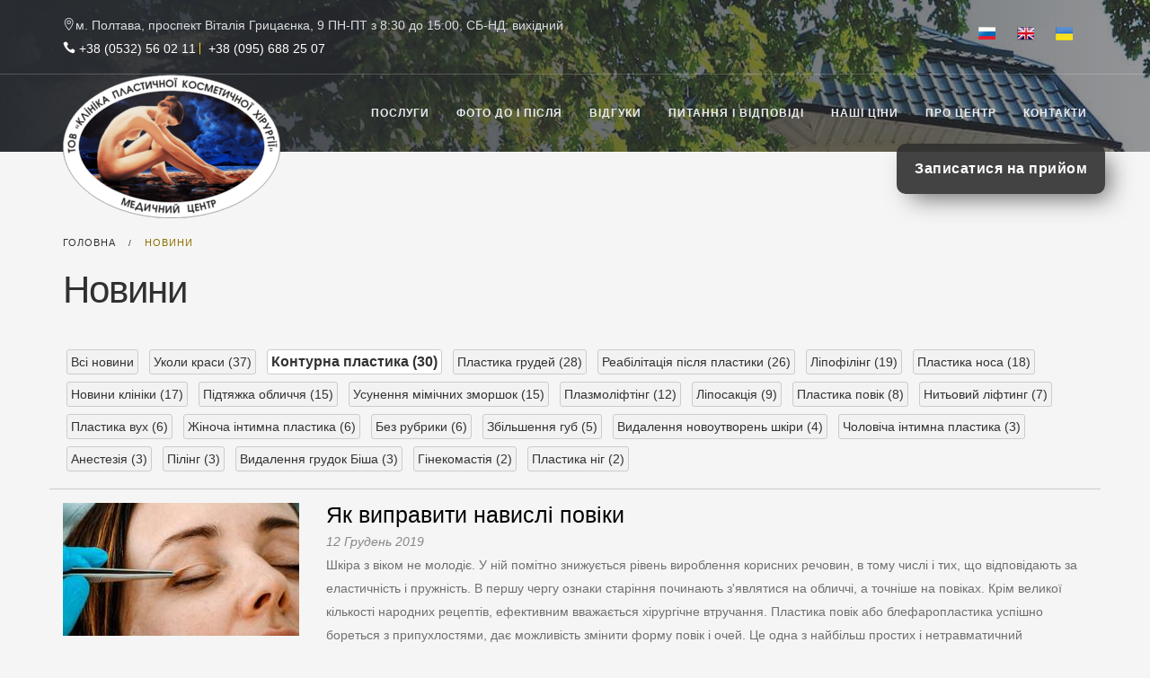

--- FILE ---
content_type: text/html; charset=utf-8
request_url: https://klinika.pl.ua/uk/o-klinike/novosti/?tag=konturnaya-plastika
body_size: 18886
content:






<!doctype html>
<html lang="uk"  itemscope itemtype="http://schema.org/WebPage" >
    <head  prefix="og: http://ogp.me/ns#">
        <!-- Google Tag Manager -->

<script>(function(w,d,s,l,i){w[l]=w[l]||[];w[l].push({'gtm.start':

new Date().getTime(),event:'gtm.js'});var f=d.getElementsByTagName(s)[0],

j=d.createElement(s),dl=l!='dataLayer'?'&l='+l:'';j.async=true;j.src=

'https://www.googletagmanager.com/gtm.js?id='+i+dl;f.parentNode.insertBefore(j,f);

})(window,document,'script','dataLayer','GTM-5ZJKGF3');</script>

<!-- End Google Tag Manager --><meta name="google-site-verification" content="J4AVorokxUxdnKYD5wPJy2wR1n3osJCmIrRkkezoCGw" />
        <meta charset="utf-8">
        <meta http-equiv="X-UA-Compatible" content="IE=edge">
        <meta name="viewport" content="width=device-width, initial-scale=1">
        
    <link rel="canonical" href="https://klinika.pl.ua/uk/o-klinike/novosti/" />
    
        <meta name="robots" content="noindex,follow" />
    
    

        
        


    
	
		
			<meta name="description" content="Новини про інновації в світі пластичної хірургії, корисні статті та публікації про пластику. Додаткова інформація про пластичні операції та їх результати."> 
		
	
	
	
		

		
			
				<meta property="og:description" content="Новини про інновації в світі пластичної хірургії, корисні статті та публікації про пластику. Додаткова інформація про пластичні операції та їх результати."> 
			
		

		
	
	
	
    
    


        
        <meta name="author" content="info@klinika.pl.ua">
        <script src='https://www.google.com/recaptcha/api.js?render=6LdJ_bwaAAAAAERVivdw6oBdmL4fqrgNWJJf8Aqk'></script>

        <script>
    var grecaptcha_execute = function($form){
        grecaptcha.execute('6LdJ_bwaAAAAAERVivdw6oBdmL4fqrgNWJJf8Aqk', {action: 'generic'}).then(function(token) {
            document.querySelectorAll('input.django-recaptcha-hidden-field').forEach(function (value) {
                value.value = token;
            });
            if ($form && $form.length) {
                var $captcha = $form.find('input.django-recaptcha-hidden-field');
                var callback = $captcha.data('callback');
                if ( callback ) {
                   window[callback]();
                }
            }
            return token;
        })
    };
    grecaptcha.ready(function() {
        
grecaptcha_execute()
setInterval(grecaptcha_execute, 120000);


    });
</script>
        <title>
    Новини клініки пластичної хірургії, корисна інформація про пластичну хірургію та результати пластики
</title>
        <meta name="viewport" content="width=device-width,initial-scale=1">
        <!-- ============================================= -->
        <!-- alternate links -->

        

    

        <link hreflang="ru-UA" rel="alternate" href="https://klinika.pl.ua/o-klinike/novosti/">
        
    

        <link hreflang="en-UA" rel="alternate" href="https://klinika.pl.ua/en/o-klinike/novosti/">
        
    

        <link hreflang="uk-UA" rel="alternate" href="https://klinika.pl.ua/uk/o-klinike/novosti/">
        
            <meta property='og:locale' content="uk_UA" />
        
    





        <!-- og protocol -->
        <meta property="og:type" content="website" />
        <meta property="og:title" content="Новини клініки пластичної хірургії, корисна інформація про пластичну хірургію та результати пластики ">
        <meta property="og:url" content="https://klinika.pl.ua/uk/o-klinike/novosti/" />
        <meta property="og:site_name" content="Клініка пластичної і косметичної хірургії" />
        
            
                <meta property="og:image" content="https://klinika.pl.ua/media/inyue.png" />
            
            <meta property="og:image:alt" content="Клініка пластичної і косметичної хірургії" />
        

        <!-- Favicon -->
        <link rel="shortcut icon" href="/static/images/favicon.png">

        <!-- Add to homescreen for Chrome on Android. Details: http://bit.ly/1otSLve -->
        <meta name="mobile-web-app-capable" content="yes">
        <link rel="icon" sizes="196x196" href="/static/images/touch-icons/chrome-touch-icon-196x196.png">

        <!-- Tile icon for Win8 (144x144 + tile color). Details: http://bit.ly/1Uf14P4 -->
        <meta name="msapplication-TileImage" content="/static/images/touch-icons/ms-touch-icon-144x144-precomposed.png">
        <meta name="msapplication-TileColor" content="#202429">

        <!-- Add to homescreen for Safari on iOS. Details: http://apple.co/1Uf0FMJ -->
        <meta name="apple-mobile-web-app-capable" content="yes">
        <meta name="apple-mobile-web-app-status-bar-style" content="black">
        <meta name="apple-mobile-web-app-title" content="ABT HTML5 Template">

        <!-- Apple touch icons. Details: http://apple.co/1Uf0FMJ -->
        <link rel="apple-touch-icon" href="/static/images/touch-icons/touch-icon-iphone.png">
        <link rel="apple-touch-icon" sizes="76x76" href="/static/images/touch-icons/touch-icon-ipad.png">
        <link rel="apple-touch-icon" sizes="120x120" href="/static/images/touch-icons/touch-icon-iphone-retina.png">
        <link rel="apple-touch-icon" sizes="152x152" href="/static/images/touch-icons/touch-icon-ipad-retina.png">
        <link rel="apple-touch-icon" sizes="180x180" href="/static/images/touch-icons/touch-icon-iphone-6plus.png">


        <!-- ============================================= -->


        <style type="text/css">
                /* Top Bar wrapper */

                .top-bar-wrapper {
                    position: fixed;
                    z-index: 99999999;
                    top: auto;
                    left: 0;

                    width: 100%;
                    margin: 0 auto;
                    padding: 60px 0 40px;

                    -webkit-transition: all 0.3s ease;
                    transition: all 0.3s ease;

                    color: #d0d2d5;
                    background-color: rgb(41, 44, 49);
                }

                @media (max-width: 767px) {
                    .top-bar-wrapper {
                        position: absolute;
                    }
                }

                .top-bar-wrapper.on {
                    top: 0 !important;

                    -webkit-transition: all 0.4s ease-out;
                    transition: all 0.4s ease-out;
                }

                .top-bar-trigger {
                    position: absolute;
                    right: 0;
                    bottom: -40px;

                    border-top: 40px solid rgb(41, 44, 49);
                    border-left: 40px solid transparent;
                }

                .top-bar-trigger .icon {
                    position: absolute;
                    top: -35px;
                    left: -19px;

                    color: rgb(252, 200, 19);
                }


            </style>
        

        
        <script>
            document.getElementsByTagName('html')[0].style.opacity=0;
            document.addEventListener("DOMContentLoaded", function(event) {
              document.getElementsByTagName('html')[0].style.opacity=1;
            });

        </script>

        
            
            
        
        
    </head>
    <body class="static-page" data-lang="uk">
        <input type='hidden' name='csrfmiddlewaretoken' value='GE88ccNpNbfJEFeM2ThhF6wy9hr4hgF3' />
        <!-- Google Tag Manager (noscript) -->

<noscript><iframe src="https://www.googletagmanager.com/ns.html?id=GTM-5ZJKGF3"

height="0" width="0" style="display:none;visibility:hidden"></iframe></noscript>

<!-- End Google Tag Manager (noscript) -->
        
        
        <div id="wrapper">
            
                <div class="top-bar-wrapper">
                    
                </div>
            
            <!-- Vertical Menu Wrapper -->
            <!-- ============================================= -->
            
            
            
            <div class="hidden-sm hidden-xs header-transparent menu-fixed-dark menu-dark-mobiles menu-dark" style="background-image: linear-gradient(to right, rgba(41, 44, 49, 1) 0%, rgba(41, 44, 49, 0.70) 50%, rgba(41, 44, 49, 0.60) 80%, rgba(41, 44, 49, 0.50) 100%), url('/media/footer/dsc_55821_KUQ3qse.jpg')">
                <div class="topbar topbar-transparent topbar-border-bottom hidden-xs">
                    <div class="container">
                        <div class="row dflex-center">
                            <div class="col-sm-12 col-md-8 col-lg-8">
                                <p class="text-2 mb0 color-inherit fix1">
    <span class="mr20 pull-left"><i class="icon icon_pin_alt"></i>м. Полтава, проспект Віталія Грицаєнка, 9</span><span class="mr20 pull-left"> ПН-ПТ з 8:30 до 15:00, СБ-НД: вихідний</span>
    <span class="pull-left header-phones" style="width: 100%;">
        <i class="icon icon_phone"></i> <span><a href="tel:+38 (0532) 56-02-11">+38 (0532) 56 02 11</a></span> <span><a href="tel:+38 (095) 688 25 07">+38 (095) 688 25 07</a></span>
    </span>
</p>
                            </div>
                            <div class="col-sm-3 col-md-4 col-lg-4 top-langs">
                                <div class="clearfix">
                                    <div class="pull-right">
                                        <div class="clearfix">
                                          

<ul class="language-icon social-light">
    
        
            <li class="lang">
                <button
                    class="set-language-btn js-set-language-btn"
                    data-url="/ru/set-lang/?language=ru&next=https://klinika.pl.ua/o-klinike/novosti/"
                >
                    <span class="ru_icon_flag"></span>ru
                </button>
            </li>
        
            <li class="lang">
                <button
                    class="set-language-btn js-set-language-btn"
                    data-url="/en/set-lang/?language=en&next=https://klinika.pl.ua/en/o-klinike/novosti/"
                >
                    <span class="en_icon_flag"></span>en
                </button>
            </li>
        
            <li class="lang active">
                <button
                    class="set-language-btn js-set-language-btn"
                    data-url="/uk/set-lang/?language=uk&next=https://klinika.pl.ua/uk/o-klinike/novosti/"
                >
                    <span class="uk_icon_flag"></span>uk
                </button>
            </li>
        
    
</ul>


                                        </div>
                                    </div>
                                      <div class="pull-right">
                                        

    
        <a href="#" class="appointment-request js-get-appointment-form" data-url="">Записатися на прийом</a>
    

                                      </div>
                                </div>
                            </div>
                        </div>
                    </div>
                </div>
                <header class="header-wrapper">
                    <div class="main-header">
                        <div class="container">
                            <div class="row">
                                <div class="col-sm-12">
                                    <div class="menu-wrapper">
                                        <div class="logo-wrapper">
                                            <a href="/" class="logo">
                                                <img src="/media/inyue.png" class="logo-img logo-dark" alt="Клініка пластичної і косметичної хірургії" title="Клініка пластичної і косметичної хірургії">
                                            </a>
                                        </div>
                                          

<ul class="language-icon social-light">
    
        
            <li class="lang">
                <button
                    class="set-language-btn js-set-language-btn"
                    data-url="/ru/set-lang/?language=ru&next=https://klinika.pl.ua/o-klinike/novosti/"
                >
                    <span class="ru_icon_flag"></span>ru
                </button>
            </li>
        
            <li class="lang">
                <button
                    class="set-language-btn js-set-language-btn"
                    data-url="/en/set-lang/?language=en&next=https://klinika.pl.ua/en/o-klinike/novosti/"
                >
                    <span class="en_icon_flag"></span>en
                </button>
            </li>
        
            <li class="lang active">
                <button
                    class="set-language-btn js-set-language-btn"
                    data-url="/uk/set-lang/?language=uk&next=https://klinika.pl.ua/uk/o-klinike/novosti/"
                >
                    <span class="uk_icon_flag"></span>uk
                </button>
            </li>
        
    
</ul>


                                          <div class="mobile-appointment-request">
                                            

    
        <a href="#" class="appointment-request js-get-appointment-form" data-url="">Записатися на прийом</a>
    

                                          </div>
                                        <nav class="navbar-right">
                                            <ul class="menu">
                                                <li class="toggle-menu"> <i class="icon icon_menu"></i></li>
                                                

        
            <li>
                <a href="#">
                    Послуги
                </a>
                
                    

    
        <div class="megamenu-0  megamenu ">
            <ul class="megamenu-list megamenu-list-0">
                
                    <li class="title">
                        <a class=" js-with-child  " href="/uk/uslugi/plastika-nosa/">Пластика кінцевого відділу носа</a>
                        
                            

    
        <div class="megamenu-1  megamenu ">
            <ul class="megamenu-list megamenu-list-1">
                
                    <li class="title">
                        <a class=" without-child  " href="/uk/uslugi/plastika-nosa/konchika-nosa/">Пластика кінчика носа</a>
                        
                    </li>
                
                    <li class="title">
                        <a class=" without-child  " href="/uk/uslugi/plastika-nosa/kryilev-nosa/">Пластика крил носа</a>
                        
                    </li>
                
                    <li class="title">
                        <a class=" without-child  " href="/uk/uslugi/plastika-nosa/plastika-kolumelly/">Пластика колумелли</a>
                        
                    </li>
                
            </ul>
        </div>
    


                        
                    </li>
                
                    <li class="title">
                        <a class=" js-with-child  " href="#">Пластика обличчя</a>
                        
                            

    
        <div class="megamenu-1  megamenu ">
            <ul class="megamenu-list megamenu-list-1">
                
                    <li class="title">
                        <a class=" without-child  " href="/uk/uslugi/plastika-lica/plastika-lba-frontoplastika/">Пластика чола, фронтопластика</a>
                        
                    </li>
                
                    <li class="title">
                        <a class=" without-child  " href="/uk/uslugi/plastika-lica/endoskopicheskaya-plastika-lba/">Ендоскопічна пластика чола</a>
                        
                    </li>
                
                    <li class="title">
                        <a class=" without-child  " href="/uk/uslugi/plastika-lica/chek-lifting-malyarnyj-lifting/">Чек ліфтинг (малярний ліфтинг)</a>
                        
                    </li>
                
                    <li class="title">
                        <a class=" without-child  " href="/uk/uslugi/plastika-lica/krugovaia-podtiazhka-litsa-i-shei/">Кругова підтяжка обличчя і шиї – фейсліфтинг</a>
                        
                    </li>
                
                    <li class="title">
                        <a class=" without-child  " href="/uk/uslugi/plastika-lica/endoskopicheskij-litca/">Ендоскопічна підтяжка середньої зони обличчя</a>
                        
                    </li>
                
                    <li class="title">
                        <a class=" without-child  " href="/uk/uslugi/plastika-lica/kantoplastika/">Кантопластика</a>
                        
                    </li>
                
                    <li class="title">
                        <a class=" without-child  " href="/uk/uslugi/plastika-lica/kantopeksiya/">Кантопексія</a>
                        
                    </li>
                
                    <li class="title">
                        <a class=" without-child  " href="/uk/uslugi/plastika-lica/podtyazhka-nizhnih-23-lica-smas-lifting/">Підтяжка нижніх 2/3 обличчя - SMAS ліфтинг</a>
                        
                    </li>
                
                    <li class="title">
                        <a class=" without-child  " href="/uk/uslugi/plastika-lica/plastika-brovej/">Пластика брів</a>
                        
                    </li>
                
                    <li class="title">
                        <a class=" without-child  " href="/uk/uslugi/plastika-lica/podtyazhka-ugolkov-gub-operaciej-korner-lift/">Підтяжка куточків губ операцією корнер ліфт</a>
                        
                    </li>
                
                    <li class="title">
                        <a class=" without-child  " href="/uk/uslugi/plastika-lica/hirurgicheskij-lifting-visochnoj-zony-lica/">Хірургічний ліфтинг скроневої зони обличчя</a>
                        
                    </li>
                
            </ul>
        </div>
    


                        
                    </li>
                
                    <li class="title">
                        <a class=" without-child  " href="/uk/uslugi/plastika-vek/">Пластика повік – блефаропластика</a>
                        
                    </li>
                
                    <li class="title">
                        <a class=" js-with-child  " href="/uk/uslugi/plastika-ushnykh-rakovin/">Пластика вушних раковин– отопластика</a>
                        
                            

    
        <div class="megamenu-1  megamenu ">
            <ul class="megamenu-list megamenu-list-1">
                
                    <li class="title">
                        <a class=" without-child  " href="/uk/uslugi/plastika-ushnykh-rakovin/plastika-mochki-uha/">Пластика мочки вуха</a>
                        
                    </li>
                
            </ul>
        </div>
    


                        
                    </li>
                
                    <li class="title">
                        <a class=" js-with-child  " href="/uk/uslugi/operacii-na-tele/">Операції на тілі</a>
                        
                            

    
        <div class="megamenu-1  megamenu ">
            <ul class="megamenu-list megamenu-list-1">
                
                    <li class="title">
                        <a class=" without-child  " href="/uk/uslugi/operacii-na-tele/lechenie-ginekomasti/">Хірургічне лікування гінекомастії</a>
                        
                    </li>
                
                    <li class="title">
                        <a class=" js-with-child  " href="/uk/uslugi/operacii-na-tele/liposaktsiia/">Ліпосакція</a>
                        
                            

    
        <div class="megamenu-2 megamenu_always-show ">
            <ul class="megamenu-list megamenu-list-2">
                
                    <li class="title">
                        <a class=" without-child  " href="/uk/uslugi/operacii-na-tele/liposaktsiia/liposaktsiia-litsa-i-shei/">Ліпосакція обличчя та шиї</a>
                        
                    </li>
                
                    <li class="title">
                        <a class=" without-child  " href="/uk/uslugi/operacii-na-tele/liposaktsiia/liposaktsiia-ruk/">Ліпосакція рук</a>
                        
                    </li>
                
                    <li class="title">
                        <a class=" without-child  " href="/uk/uslugi/operacii-na-tele/liposaktsiia/liposaktsiia-podmyishek/">Ліпосакція пахв</a>
                        
                    </li>
                
                    <li class="title">
                        <a class=" without-child  " href="/uk/uslugi/operacii-na-tele/liposaktsiia/liposaktsiia-zhivota-i-talii/">Ліпосакція живота і талії</a>
                        
                    </li>
                
                    <li class="title">
                        <a class=" without-child  " href="/uk/uslugi/operacii-na-tele/liposaktsiia/liposaktsiia-tela/">Ліпосакція тіла</a>
                        
                    </li>
                
                    <li class="title">
                        <a class=" without-child  " href="/uk/uslugi/operacii-na-tele/liposaktsiia/liposaktsiia-beder-i-yagodits/">Ліпосакція стегон і сідниць</a>
                        
                    </li>
                
                    <li class="title">
                        <a class=" without-child  " href="/uk/uslugi/operacii-na-tele/liposaktsiia/liposaktsiia-nog/">Ліпосакція ніг</a>
                        
                    </li>
                
                    <li class="title">
                        <a class=" without-child  " href="/uk/uslugi/operacii-na-tele/liposaktsiia/liposaktsiia-spinyi/">Ліпосакція спини</a>
                        
                    </li>
                
                    <li class="title">
                        <a class=" without-child  " href="/uk/uslugi/operacii-na-tele/liposaktsiia/liposakciya-podborodka-i-brylej/">Ліпосакція підборіддя та брилів</a>
                        
                    </li>
                
                    <li class="title">
                        <a class=" without-child  " href="/uk/uslugi/operacii-na-tele/liposaktsiia/liposakciya-holki/">Ліпосакція холки</a>
                        
                    </li>
                
            </ul>
        </div>
    


                        
                    </li>
                
                    <li class="title">
                        <a class=" without-child  " href="/uk/uslugi/operacii-na-tele/intimnaia-plastika-labioplastika/">Інтимна пластика (лабіопластика)</a>
                        
                    </li>
                
                    <li class="title">
                        <a class=" without-child  " href="/uk/uslugi/operacii-na-tele/lechenie-gipergidroza-hirurgicheskim-putem/">Лікування гіпергідрозу хірургічним шляхом</a>
                        
                    </li>
                
                    <li class="title">
                        <a class=" without-child  " href="/uk/uslugi/operacii-na-tele/gimenoplastika-vosstanovlenie-devstvennosti/">Гіменопластика - відновлення невинності</a>
                        
                    </li>
                
                    <li class="title">
                        <a class=" without-child  " href="/uk/uslugi/operacii-na-tele/obrezanie-krajnej-ploti-cirkumciziya/">Обрізання крайньої плоті - циркумцизія</a>
                        
                    </li>
                
                    <li class="title">
                        <a class=" without-child  " href="/uk/uslugi/operacii-na-tele/podtyazhka-plechej-brahioplastika/">Підтяжка плечей (брахіопластика)</a>
                        
                    </li>
                
                    <li class="title">
                        <a class=" without-child  " href="/uk/uslugi/operacii-na-tele/plastika-uzdechki-polovogo-chlena/">Пластика вуздечки статевого члена</a>
                        
                    </li>
                
                    <li class="title">
                        <a class=" without-child  " href="/uk/uslugi/operacii-na-tele/ustanovka-implanta-yaichka/">Установка імпланта яєчка</a>
                        
                    </li>
                
            </ul>
        </div>
    


                        
                    </li>
                
                    <li class="title">
                        <a class=" js-with-child  " href="/uk/uslugi/konturnaya-plastika/">Контурна пластика</a>
                        
                            

    
        <div class="megamenu-1  megamenu ">
            <ul class="megamenu-list megamenu-list-1">
                
                    <li class="title">
                        <a class=" without-child  " href="/uk/uslugi/konturnaya-plastika/inekcionnoe-uvelichenie-gub/">Ін&#39;єкційне збільшення губ</a>
                        
                    </li>
                
                    <li class="title">
                        <a class=" without-child  " href="/uk/uslugi/konturnaya-plastika/inekcii-gialuronovoj-kisloty-ukoly-krasoty/">Ін&#39;єкції гіалуронової кислоти (уколи краси)</a>
                        
                    </li>
                
                    <li class="title">
                        <a class=" without-child  " href="/uk/uslugi/konturnaya-plastika/radiess-radiess-preparat-dlia-konturnoi-plastiki-litsa/">Радіесс (Radiess) - препарат для контурної пластики обличчя</a>
                        
                    </li>
                
                    <li class="title">
                        <a class=" without-child  " href="/uk/uslugi/konturnaya-plastika/khirurgicheskie-metody-korrektsii-formy-i-obema-gub/">Хірургічні методи корекції форми та об&#39;єму губ (Хейлопластика)</a>
                        
                    </li>
                
                    <li class="title">
                        <a class=" without-child  " href="/uk/uslugi/konturnaya-plastika/plazmolifting/">Плазмоліфтинг</a>
                        
                    </li>
                
                    <li class="title">
                        <a class=" without-child  " href="/uk/uslugi/konturnaya-plastika/plasma-lifting-hair/">Плазмоліфтінг для волосся</a>
                        
                    </li>
                
                    <li class="title">
                        <a class=" without-child  " href="/uk/uslugi/konturnaya-plastika/nose-contour/">Контурна пластика носа</a>
                        
                    </li>
                
                    <li class="title">
                        <a class=" without-child  " href="/uk/uslugi/konturnaya-plastika/intimnaya-konturnaya-plastika/">Інтимна контурна пластика</a>
                        
                    </li>
                
                    <li class="title">
                        <a class=" without-child  " href="/uk/uslugi/konturnaya-plastika/konturnaya-plastika-skul/">Контурна пластика скул</a>
                        
                    </li>
                
                    <li class="title">
                        <a class=" without-child  " href="/uk/uslugi/konturnaya-plastika/konturnaya-plastika-podborodka/">Контурна пластика підборіддя</a>
                        
                    </li>
                
                    <li class="title">
                        <a class=" without-child  " href="/uk/uslugi/konturnaya-plastika/korrekciya-nososleznoj-borozdy/">Корекція носослізної борозни</a>
                        
                    </li>
                
                    <li class="title">
                        <a class=" without-child  " href="/uk/uslugi/konturnaya-plastika/korrekciya-nosogubnyh-skladok/">Корекція носогубних складок</a>
                        
                    </li>
                
                    <li class="title">
                        <a class=" without-child  " href="/uk/uslugi/konturnaya-plastika/botulinoterapiya-dlya-gub/">Ботулінотерапія для губ</a>
                        
                    </li>
                
                    <li class="title">
                        <a class=" without-child  " href="/uk/uslugi/konturnaya-plastika/lechenie-gipergidroza-botulotoksinom/">Лікування гіпергідрозу ботулотоксином</a>
                        
                    </li>
                
            </ul>
        </div>
    


                        
                    </li>
                
                    <li class="title">
                        <a class=" js-with-child  " href="/uk/uslugi/lipofiling/">Ліпофілінг</a>
                        
                            

    
        <div class="megamenu-1  megamenu ">
            <ul class="megamenu-list megamenu-list-1">
                
                    <li class="title">
                        <a class=" without-child  " href="/uk/uslugi/lipofiling/lipofiling-litsa/">Ліпофілінг обличчя</a>
                        
                    </li>
                
                    <li class="title">
                        <a class=" without-child  " href="/uk/uslugi/lipofiling/lipofiling-kistei-ruk/">Ліпофілінг кистей рук</a>
                        
                    </li>
                
                    <li class="title">
                        <a class=" without-child  " href="/uk/uslugi/lipofiling/lipofiling-yagodic-i-beder/">Ліпофілінг сідниць та стегон</a>
                        
                    </li>
                
                    <li class="title">
                        <a class=" without-child  " href="/uk/uslugi/lipofiling/lipofiling-nog-golenej/">Ліпофілінг ніг (гомілок)</a>
                        
                    </li>
                
                    <li class="title">
                        <a class=" without-child  " href="/uk/uslugi/lipofiling/lipofiling-skul/">Ліпофілінг скул</a>
                        
                    </li>
                
                    <li class="title">
                        <a class=" without-child  " href="/uk/uslugi/lipofiling/lipofiling-nosogubnyh-skladok/">Ліпофілінг носогубних складок</a>
                        
                    </li>
                
                    <li class="title">
                        <a class=" without-child  " href="/uk/uslugi/lipofiling/lipofiling-gub/">Ліпофілінг губ</a>
                        
                    </li>
                
                    <li class="title">
                        <a class=" without-child  " href="/uk/uslugi/lipofiling/lipofiling-srednej-zony-lica/">Ліпофілінг середньої зони обличчя</a>
                        
                    </li>
                
                    <li class="title">
                        <a class=" without-child  " href="/uk/uslugi/lipofiling/lipofiling-nososleznoj-borozdy/">Ліпофілінг Носослізної борозни</a>
                        
                    </li>
                
                    <li class="title">
                        <a class=" without-child  " href="/uk/uslugi/lipofiling/lipofiling-vokrug-glaz/">Ліпофілінг навколо очей</a>
                        
                    </li>
                
            </ul>
        </div>
    


                        
                    </li>
                
                    <li class="title">
                        <a class=" without-child  " href="/uk/uslugi/korrekciya-obema-i-formy-podborodka/">Корекція об&#39;єму та форми підборіддя</a>
                        
                    </li>
                
                    <li class="title">
                        <a class=" without-child  " href="/uk/uslugi/nitevoi-lifting/">Нитяний ліфтинг</a>
                        
                    </li>
                
                    <li class="title">
                        <a class=" without-child  " href="/uk/uslugi/rezektsiia-zhirovogo-tela-shcheki-komki-bisha/">Резекція жирового тіла щоки (комки Біша)</a>
                        
                    </li>
                
                    <li class="title">
                        <a class=" js-with-child  " href="#">Інші послуги</a>
                        
                            

    
        <div class="megamenu-1  megamenu ">
            <ul class="megamenu-list megamenu-list-1">
                
                    <li class="title">
                        <a class=" without-child  " href="/uk/uslugi/drugie-uslugi/mimicheskie-morshchiny-korrektsiia/">Мімічні зморшки, корекція</a>
                        
                    </li>
                
                    <li class="title">
                        <a class=" without-child  " href="/uk/uslugi/drugie-uslugi/udalenie-sosudistyh-zvezdochek/">Видалення судинних зірочок</a>
                        
                    </li>
                
                    <li class="title">
                        <a class=" without-child  " href="/uk/uslugi/drugie-uslugi/dermabraziya-lica/">Дермабразія обличчя</a>
                        
                    </li>
                
                    <li class="title">
                        <a class=" without-child  " href="/uk/uslugi/drugie-uslugi/almaznaya-mikrodermabraziya/">Алмазна мікродермабразія</a>
                        
                    </li>
                
                    <li class="title">
                        <a class=" without-child  " href="/uk/uslugi/drugie-uslugi/ingrown-nail-removal/">Видалення врослого нігтя</a>
                        
                    </li>
                
            </ul>
        </div>
    


                        
                    </li>
                
                    <li class="title">
                        <a class=" js-with-child  " href="/uk/uslugi/udalenie-novoobrazovanij-kozhi/">Видалення новоутворень на шкірі</a>
                        
                            

    
        <div class="megamenu-1  megamenu ">
            <ul class="megamenu-list megamenu-list-1">
                
                    <li class="title">
                        <a class=" without-child  " href="/uk/uslugi/udalenie-novoobrazovanij-kozhi/udalenie-zhirovika-lipomy/">Видалення жировика - ліпоми</a>
                        
                    </li>
                
                    <li class="title">
                        <a class=" without-child  " href="/uk/uslugi/udalenie-novoobrazovanij-kozhi/udalenie-epidermalnoj-kisty-ateromy/">Видалення епідермальної кісти - атероми</a>
                        
                    </li>
                
                    <li class="title">
                        <a class=" without-child  " href="/uk/uslugi/udalenie-novoobrazovanij-kozhi/udalenie-borodavok-papillom/">Видалення бородавок - папілом</a>
                        
                    </li>
                
                    <li class="title">
                        <a class=" without-child  " href="/uk/uslugi/udalenie-novoobrazovanij-kozhi/udalenie-gigrom/">Видалення гігром</a>
                        
                    </li>
                
                    <li class="title">
                        <a class=" without-child  " href="/uk/uslugi/udalenie-novoobrazovanij-kozhi/udalenie-rodinok-nevusov/">Видалення родимок - невусів</a>
                        
                    </li>
                
                    <li class="title">
                        <a class=" without-child  " href="/uk/uslugi/udalenie-novoobrazovanij-kozhi/udalenie-papillom-na-genitaliyah/">Видалення папілом на геніталіях</a>
                        
                    </li>
                
                    <li class="title">
                        <a class=" without-child  " href="/uk/uslugi/udalenie-novoobrazovanij-kozhi/udalenie-ostrokonechnyh-kondilom/">Видалення гострих кондилом</a>
                        
                    </li>
                
                    <li class="title">
                        <a class=" without-child  " href="/uk/uslugi/udalenie-novoobrazovanij-kozhi/udalenie-fibrom/">Видалення фібром</a>
                        
                    </li>
                
            </ul>
        </div>
    


                        
                    </li>
                
            </ul>
        </div>
    


                
            </li>
        
            <li>
                <a href="/uk/galereya/">
                    Фото до і після
                </a>
                
                    

    
        <div class="megamenu">
            <div class="row">
                
                    <div class="col-3">
                        <ul class="megamenu-list">
                            
                                <li class="title">
                                    <a href="/uk/galereya/feis-lifting/" class="">Фейсліфтинг</a>
                                </li>
                            
                                <li class="title">
                                    <a href="/uk/galereya/lipofiling-litsa/" class="">Ліпофілінг обличчя</a>
                                </li>
                            
                        </ul>
                    </div>
                
                    <div class="col-3">
                        <ul class="megamenu-list">
                            
                                <li class="title">
                                    <a href="/uk/galereya/blefaroplastika/" class="">Блефаропластика</a>
                                </li>
                            
                                <li class="title">
                                    <a href="/uk/galereya/" class=" js-megamenu-desktop-hide">Всі фото</a>
                                </li>
                            
                        </ul>
                    </div>
                
                    <div class="col-3">
                        <ul class="megamenu-list">
                            
                                <li class="title">
                                    <a href="/uk/galereya/plastika-ushnykh-rakovin-otoplastika/" class="">Пластика вушних раковин (отопластика)</a>
                                </li>
                            
                        </ul>
                    </div>
                
                    <div class="col-3">
                        <ul class="megamenu-list">
                            
                                <li class="title">
                                    <a href="/uk/galereya/liposaktsiia/" class="">Ліпосакція</a>
                                </li>
                            
                        </ul>
                    </div>
                
            </div>
        </div>
    


                
            </li>
        
            <li>
                <a href="/uk/otzyvy/">
                    Відгуки
                </a>
                
            </li>
        
            <li>
                <a href="/uk/voprosy-i-otvety/">
                    Питання і відповіді
                </a>
                
            </li>
        
            <li>
                <a href="/uk/ceny/">
                    Наші ціни
                </a>
                
            </li>
        
            <li>
                <a href="#">
                    Про центр
                </a>
                
                    

    
        <div class="megamenu">
            <div class="row">
                
                    <div class="col-3">
                        <ul class="megamenu-list">
                            
                                <li class="title">
                                    <a href="/uk/o-klinike/stati/" class="">Статті</a>
                                </li>
                            
                                <li class="title">
                                    <a href="/uk/o-klinike/pered-operaciej/" class="">Перед операцією</a>
                                </li>
                            
                        </ul>
                    </div>
                
                    <div class="col-3">
                        <ul class="megamenu-list">
                            
                                <li class="title">
                                    <a href="/uk/o-klinike/o-nas/" class="">Про нас</a>
                                </li>
                            
                                <li class="title">
                                    <a href="/uk/o-klinike/dlya-gostej-poltavy/" class="">Для гостей Полтави</a>
                                </li>
                            
                        </ul>
                    </div>
                
                    <div class="col-3">
                        <ul class="megamenu-list">
                            
                                <li class="title">
                                    <a href="/uk/o-klinike/personal/" class="">Персонал</a>
                                </li>
                            
                                <li class="title">
                                    <a href="/uk/o-klinike/nashi-akcii/" class="">Наші акції та спеціальні пропозиції</a>
                                </li>
                            
                        </ul>
                    </div>
                
                    <div class="col-3">
                        <ul class="megamenu-list">
                            
                                <li class="title">
                                    <a href="/uk/o-klinike/novosti/" class="">Новини</a>
                                </li>
                            
                        </ul>
                    </div>
                
            </div>
        </div>
    


                
            </li>
        
            <li>
                <a href="/uk/kontakty/">
                    Контакти
                </a>
                
            </li>
        


                                                <!-- Toggle Menu - For Mobile Devices -->
                                                
                                            </ul>
                                        </nav>
                                    </div>
                                </div>
                            </div>
                        </div>
                    </div>
                    <!-- END Main-Header -->
                </header>
            </div>
            <div class="visible-sm visible-xs">
                <div class="header">
                    <div class="header__top dflex-center justify-content-around">
                        <div class="header__social">
                            <p><a class="social-in-footer fbook" rel="nofollow noopener" href="https://www.facebook.com/klinikaplt" target="_blank">Facebook</a></p>

                        </div>
                        <div class="header__languages">
                            

<ul class="language-icon social-light">
    
        
            <li class="lang">
                <button
                    class="set-language-btn js-set-language-btn"
                    data-url="/ru/set-lang/?language=ru&next=https://klinika.pl.ua/o-klinike/novosti/"
                >
                    <span class="ru_icon_flag"></span>ru
                </button>
            </li>
        
            <li class="lang">
                <button
                    class="set-language-btn js-set-language-btn"
                    data-url="/en/set-lang/?language=en&next=https://klinika.pl.ua/en/o-klinike/novosti/"
                >
                    <span class="en_icon_flag"></span>en
                </button>
            </li>
        
            <li class="lang active">
                <button
                    class="set-language-btn js-set-language-btn"
                    data-url="/uk/set-lang/?language=uk&next=https://klinika.pl.ua/uk/o-klinike/novosti/"
                >
                    <span class="uk_icon_flag"></span>uk
                </button>
            </li>
        
    
</ul>


                        </div>
                    </div>
                    <div class="header__logo">
                        <a href="/" class="header__logo-link">
                            <img src="/media/inyue.png" class="header__logo-img" alt="Клініка пластичної і косметичної хірургії" title="Клініка пластичної і косметичної хірургії">
                        </a>
                    </div>
                    <div class="header__apointment js-header__apointment">
                        

    
        <a href="#" class="appointment-request js-get-appointment-form" data-url="">Записатися на прийом</a>
    

                    </div>
                    <div class="header__phones">
                        <p class="text-2 mb0 color-inherit fix1">
    <span class="mr20 pull-left"><i class="icon icon_pin_alt"></i>м. Полтава, проспект Віталія Грицаєнка, 9</span><span class="mr20 pull-left"> ПН-ПТ з 8:30 до 15:00, СБ-НД: вихідний</span>
    <span class="pull-left header-phones" style="width: 100%;">
        <i class="icon icon_phone"></i> <span><a href="tel:+38 (0532) 56-02-11">+38 (0532) 56 02 11</a></span> <span><a href="tel:+38 (095) 688 25 07">+38 (095) 688 25 07</a></span>
    </span>
</p>
                    </div>
                    <div class="header__menu js-header__menu">
                        <label for="toggle-menu" class="header__menu-title">
                            <div class="header__menu-icon dib">
                                <i class="header__menu-line header__menu-line_first"></i>
                                <i class="header__menu-line"></i>
                                <i class="header__menu-line header__menu-line_last"></i>
                            </div>
                            <div class="header__menu-title-text dib">
                                Меню
                            </div>
                        </label>
                        <input type="checkbox" id="toggle-menu" class="header__menu-toggle js-toggle-menu">
                        <ul class="header__menu-list">
                            <li class="header__menu-item header__menu-item_close">
                                <label for="toggle-menu" class="header__menu-close">
                                    &times;
                                </label>
                            </li>
                            

        
            <li class="header__menu-item header__menu-item_detailed">
                
                    <label class="header__menu-label header__menu-label_detailed" for="header__submenu_0-1">
                        Послуги
                    </label>
                    <input type="checkbox" class="header__toggle-submenu" id="header__submenu_0-1">
                    <div class="header_submenu header__submenu_0">
                        <ul class="header__submenu-list">
                            <li class="header__menu-item header__menu-item_backward">
                                <label class="header__menu-label header__menu-label_backward" for="header__submenu_0-1">
                                    Послуги
                                </label>
                            </li>
                            

    
        
            <li class="header__menu-item header__menu-item_item">
                
                    <label class="header__menu-label header__menu-label_detailed header__menu-label_padding_none" for="header__submenu_1-1">
                        Пластика кінцевого відділу носа
                    </label>
                    <input type="checkbox" class="header__toggle-submenu" id="header__submenu_1-1">
                    <div class="header_submenu header_submenu_1">
                        <ul class="header__submenu-list">
                            <li class="header__menu-item header__menu-item_backward">
                                <label class="header__menu-label header__menu-label_backward" for="header__submenu_1-1">
                                    Пластика кінцевого відділу носа
                                </label>
                            </li>
                            
                                <li class="header__menu-item header__menu-item_item strong">
                                    <a class="header__menu-link" href="/uk/uslugi/plastika-nosa/">
                                        Пластика кінцевого відділу носа
                                    </a>
                                </li>
                            
                            

    
        
            <li class="header__menu-item header__menu-item_item">
                
                    <a class="header__menu-link" href="/uk/uslugi/plastika-nosa/konchika-nosa/">
                        Пластика кінчика носа
                    </a>
                
            </li>
        
            <li class="header__menu-item header__menu-item_item">
                
                    <a class="header__menu-link" href="/uk/uslugi/plastika-nosa/kryilev-nosa/">
                        Пластика крил носа
                    </a>
                
            </li>
        
            <li class="header__menu-item header__menu-item_item">
                
                    <a class="header__menu-link" href="/uk/uslugi/plastika-nosa/plastika-kolumelly/">
                        Пластика колумелли
                    </a>
                
            </li>
        
    


                        </ul>
                    </div>
                
            </li>
        
            <li class="header__menu-item header__menu-item_item">
                
                    <label class="header__menu-label header__menu-label_detailed header__menu-label_padding_none" for="header__submenu_1-2">
                        Пластика обличчя
                    </label>
                    <input type="checkbox" class="header__toggle-submenu" id="header__submenu_1-2">
                    <div class="header_submenu header_submenu_1">
                        <ul class="header__submenu-list">
                            <li class="header__menu-item header__menu-item_backward">
                                <label class="header__menu-label header__menu-label_backward" for="header__submenu_1-2">
                                    Пластика обличчя
                                </label>
                            </li>
                            
                            

    
        
            <li class="header__menu-item header__menu-item_item">
                
                    <a class="header__menu-link" href="/uk/uslugi/plastika-lica/plastika-lba-frontoplastika/">
                        Пластика чола, фронтопластика
                    </a>
                
            </li>
        
            <li class="header__menu-item header__menu-item_item">
                
                    <a class="header__menu-link" href="/uk/uslugi/plastika-lica/endoskopicheskaya-plastika-lba/">
                        Ендоскопічна пластика чола
                    </a>
                
            </li>
        
            <li class="header__menu-item header__menu-item_item">
                
                    <a class="header__menu-link" href="/uk/uslugi/plastika-lica/chek-lifting-malyarnyj-lifting/">
                        Чек ліфтинг (малярний ліфтинг)
                    </a>
                
            </li>
        
            <li class="header__menu-item header__menu-item_item">
                
                    <a class="header__menu-link" href="/uk/uslugi/plastika-lica/krugovaia-podtiazhka-litsa-i-shei/">
                        Кругова підтяжка обличчя і шиї – фейсліфтинг
                    </a>
                
            </li>
        
            <li class="header__menu-item header__menu-item_item">
                
                    <a class="header__menu-link" href="/uk/uslugi/plastika-lica/endoskopicheskij-litca/">
                        Ендоскопічна підтяжка середньої зони обличчя
                    </a>
                
            </li>
        
            <li class="header__menu-item header__menu-item_item">
                
                    <a class="header__menu-link" href="/uk/uslugi/plastika-lica/kantoplastika/">
                        Кантопластика
                    </a>
                
            </li>
        
            <li class="header__menu-item header__menu-item_item">
                
                    <a class="header__menu-link" href="/uk/uslugi/plastika-lica/kantopeksiya/">
                        Кантопексія
                    </a>
                
            </li>
        
            <li class="header__menu-item header__menu-item_item">
                
                    <a class="header__menu-link" href="/uk/uslugi/plastika-lica/podtyazhka-nizhnih-23-lica-smas-lifting/">
                        Підтяжка нижніх 2/3 обличчя - SMAS ліфтинг
                    </a>
                
            </li>
        
            <li class="header__menu-item header__menu-item_item">
                
                    <a class="header__menu-link" href="/uk/uslugi/plastika-lica/plastika-brovej/">
                        Пластика брів
                    </a>
                
            </li>
        
            <li class="header__menu-item header__menu-item_item">
                
                    <a class="header__menu-link" href="/uk/uslugi/plastika-lica/podtyazhka-ugolkov-gub-operaciej-korner-lift/">
                        Підтяжка куточків губ операцією корнер ліфт
                    </a>
                
            </li>
        
            <li class="header__menu-item header__menu-item_item">
                
                    <a class="header__menu-link" href="/uk/uslugi/plastika-lica/hirurgicheskij-lifting-visochnoj-zony-lica/">
                        Хірургічний ліфтинг скроневої зони обличчя
                    </a>
                
            </li>
        
    


                        </ul>
                    </div>
                
            </li>
        
            <li class="header__menu-item header__menu-item_item">
                
                    <a class="header__menu-link" href="/uk/uslugi/plastika-vek/">
                        Пластика повік – блефаропластика
                    </a>
                
            </li>
        
            <li class="header__menu-item header__menu-item_item">
                
                    <label class="header__menu-label header__menu-label_detailed header__menu-label_padding_none" for="header__submenu_1-4">
                        Пластика вушних раковин– отопластика
                    </label>
                    <input type="checkbox" class="header__toggle-submenu" id="header__submenu_1-4">
                    <div class="header_submenu header_submenu_1">
                        <ul class="header__submenu-list">
                            <li class="header__menu-item header__menu-item_backward">
                                <label class="header__menu-label header__menu-label_backward" for="header__submenu_1-4">
                                    Пластика вушних раковин– отопластика
                                </label>
                            </li>
                            
                                <li class="header__menu-item header__menu-item_item strong">
                                    <a class="header__menu-link" href="/uk/uslugi/plastika-ushnykh-rakovin/">
                                        Пластика вушних раковин– отопластика
                                    </a>
                                </li>
                            
                            

    
        
            <li class="header__menu-item header__menu-item_item">
                
                    <a class="header__menu-link" href="/uk/uslugi/plastika-ushnykh-rakovin/plastika-mochki-uha/">
                        Пластика мочки вуха
                    </a>
                
            </li>
        
    


                        </ul>
                    </div>
                
            </li>
        
            <li class="header__menu-item header__menu-item_item">
                
                    <label class="header__menu-label header__menu-label_detailed header__menu-label_padding_none" for="header__submenu_1-5">
                        Операції на тілі
                    </label>
                    <input type="checkbox" class="header__toggle-submenu" id="header__submenu_1-5">
                    <div class="header_submenu header_submenu_1">
                        <ul class="header__submenu-list">
                            <li class="header__menu-item header__menu-item_backward">
                                <label class="header__menu-label header__menu-label_backward" for="header__submenu_1-5">
                                    Операції на тілі
                                </label>
                            </li>
                            
                                <li class="header__menu-item header__menu-item_item strong">
                                    <a class="header__menu-link" href="/uk/uslugi/operacii-na-tele/">
                                        Операції на тілі
                                    </a>
                                </li>
                            
                            

    
        
            <li class="header__menu-item header__menu-item_item">
                
                    <a class="header__menu-link" href="/uk/uslugi/operacii-na-tele/lechenie-ginekomasti/">
                        Хірургічне лікування гінекомастії
                    </a>
                
            </li>
        
            <li class="header__menu-item header__menu-item_item">
                
                    <label class="header__menu-label header__menu-label_detailed header__menu-label_padding_none" for="header__submenu_2-2">
                        Ліпосакція
                    </label>
                    <input type="checkbox" class="header__toggle-submenu" id="header__submenu_2-2">
                    <div class="header_submenu header_submenu_2">
                        <ul class="header__submenu-list">
                            <li class="header__menu-item header__menu-item_backward">
                                <label class="header__menu-label header__menu-label_backward" for="header__submenu_2-2">
                                    Ліпосакція
                                </label>
                            </li>
                            
                                <li class="header__menu-item header__menu-item_item strong">
                                    <a class="header__menu-link" href="/uk/uslugi/operacii-na-tele/liposaktsiia/">
                                        Ліпосакція
                                    </a>
                                </li>
                            
                            

    
        
            <li class="header__menu-item header__menu-item_item">
                
                    <a class="header__menu-link" href="/uk/uslugi/operacii-na-tele/liposaktsiia/liposaktsiia-litsa-i-shei/">
                        Ліпосакція обличчя та шиї
                    </a>
                
            </li>
        
            <li class="header__menu-item header__menu-item_item">
                
                    <a class="header__menu-link" href="/uk/uslugi/operacii-na-tele/liposaktsiia/liposaktsiia-ruk/">
                        Ліпосакція рук
                    </a>
                
            </li>
        
            <li class="header__menu-item header__menu-item_item">
                
                    <a class="header__menu-link" href="/uk/uslugi/operacii-na-tele/liposaktsiia/liposaktsiia-podmyishek/">
                        Ліпосакція пахв
                    </a>
                
            </li>
        
            <li class="header__menu-item header__menu-item_item">
                
                    <a class="header__menu-link" href="/uk/uslugi/operacii-na-tele/liposaktsiia/liposaktsiia-zhivota-i-talii/">
                        Ліпосакція живота і талії
                    </a>
                
            </li>
        
            <li class="header__menu-item header__menu-item_item">
                
                    <a class="header__menu-link" href="/uk/uslugi/operacii-na-tele/liposaktsiia/liposaktsiia-tela/">
                        Ліпосакція тіла
                    </a>
                
            </li>
        
            <li class="header__menu-item header__menu-item_item">
                
                    <a class="header__menu-link" href="/uk/uslugi/operacii-na-tele/liposaktsiia/liposaktsiia-beder-i-yagodits/">
                        Ліпосакція стегон і сідниць
                    </a>
                
            </li>
        
            <li class="header__menu-item header__menu-item_item">
                
                    <a class="header__menu-link" href="/uk/uslugi/operacii-na-tele/liposaktsiia/liposaktsiia-nog/">
                        Ліпосакція ніг
                    </a>
                
            </li>
        
            <li class="header__menu-item header__menu-item_item">
                
                    <a class="header__menu-link" href="/uk/uslugi/operacii-na-tele/liposaktsiia/liposaktsiia-spinyi/">
                        Ліпосакція спини
                    </a>
                
            </li>
        
            <li class="header__menu-item header__menu-item_item">
                
                    <a class="header__menu-link" href="/uk/uslugi/operacii-na-tele/liposaktsiia/liposakciya-podborodka-i-brylej/">
                        Ліпосакція підборіддя та брилів
                    </a>
                
            </li>
        
            <li class="header__menu-item header__menu-item_item">
                
                    <a class="header__menu-link" href="/uk/uslugi/operacii-na-tele/liposaktsiia/liposakciya-holki/">
                        Ліпосакція холки
                    </a>
                
            </li>
        
    


                        </ul>
                    </div>
                
            </li>
        
            <li class="header__menu-item header__menu-item_item">
                
                    <a class="header__menu-link" href="/uk/uslugi/operacii-na-tele/intimnaia-plastika-labioplastika/">
                        Інтимна пластика (лабіопластика)
                    </a>
                
            </li>
        
            <li class="header__menu-item header__menu-item_item">
                
                    <a class="header__menu-link" href="/uk/uslugi/operacii-na-tele/lechenie-gipergidroza-hirurgicheskim-putem/">
                        Лікування гіпергідрозу хірургічним шляхом
                    </a>
                
            </li>
        
            <li class="header__menu-item header__menu-item_item">
                
                    <a class="header__menu-link" href="/uk/uslugi/operacii-na-tele/gimenoplastika-vosstanovlenie-devstvennosti/">
                        Гіменопластика - відновлення невинності
                    </a>
                
            </li>
        
            <li class="header__menu-item header__menu-item_item">
                
                    <a class="header__menu-link" href="/uk/uslugi/operacii-na-tele/obrezanie-krajnej-ploti-cirkumciziya/">
                        Обрізання крайньої плоті - циркумцизія
                    </a>
                
            </li>
        
            <li class="header__menu-item header__menu-item_item">
                
                    <a class="header__menu-link" href="/uk/uslugi/operacii-na-tele/podtyazhka-plechej-brahioplastika/">
                        Підтяжка плечей (брахіопластика)
                    </a>
                
            </li>
        
            <li class="header__menu-item header__menu-item_item">
                
                    <a class="header__menu-link" href="/uk/uslugi/operacii-na-tele/plastika-uzdechki-polovogo-chlena/">
                        Пластика вуздечки статевого члена
                    </a>
                
            </li>
        
            <li class="header__menu-item header__menu-item_item">
                
                    <a class="header__menu-link" href="/uk/uslugi/operacii-na-tele/ustanovka-implanta-yaichka/">
                        Установка імпланта яєчка
                    </a>
                
            </li>
        
    


                        </ul>
                    </div>
                
            </li>
        
            <li class="header__menu-item header__menu-item_item">
                
                    <label class="header__menu-label header__menu-label_detailed header__menu-label_padding_none" for="header__submenu_1-6">
                        Контурна пластика
                    </label>
                    <input type="checkbox" class="header__toggle-submenu" id="header__submenu_1-6">
                    <div class="header_submenu header_submenu_1">
                        <ul class="header__submenu-list">
                            <li class="header__menu-item header__menu-item_backward">
                                <label class="header__menu-label header__menu-label_backward" for="header__submenu_1-6">
                                    Контурна пластика
                                </label>
                            </li>
                            
                                <li class="header__menu-item header__menu-item_item strong">
                                    <a class="header__menu-link" href="/uk/uslugi/konturnaya-plastika/">
                                        Контурна пластика
                                    </a>
                                </li>
                            
                            

    
        
            <li class="header__menu-item header__menu-item_item">
                
                    <a class="header__menu-link" href="/uk/uslugi/konturnaya-plastika/inekcionnoe-uvelichenie-gub/">
                        Ін&#39;єкційне збільшення губ
                    </a>
                
            </li>
        
            <li class="header__menu-item header__menu-item_item">
                
                    <a class="header__menu-link" href="/uk/uslugi/konturnaya-plastika/inekcii-gialuronovoj-kisloty-ukoly-krasoty/">
                        Ін&#39;єкції гіалуронової кислоти (уколи краси)
                    </a>
                
            </li>
        
            <li class="header__menu-item header__menu-item_item">
                
                    <a class="header__menu-link" href="/uk/uslugi/konturnaya-plastika/radiess-radiess-preparat-dlia-konturnoi-plastiki-litsa/">
                        Радіесс (Radiess) - препарат для контурної пластики обличчя
                    </a>
                
            </li>
        
            <li class="header__menu-item header__menu-item_item">
                
                    <a class="header__menu-link" href="/uk/uslugi/konturnaya-plastika/khirurgicheskie-metody-korrektsii-formy-i-obema-gub/">
                        Хірургічні методи корекції форми та об&#39;єму губ (Хейлопластика)
                    </a>
                
            </li>
        
            <li class="header__menu-item header__menu-item_item">
                
                    <a class="header__menu-link" href="/uk/uslugi/konturnaya-plastika/plazmolifting/">
                        Плазмоліфтинг
                    </a>
                
            </li>
        
            <li class="header__menu-item header__menu-item_item">
                
                    <a class="header__menu-link" href="/uk/uslugi/konturnaya-plastika/plasma-lifting-hair/">
                        Плазмоліфтінг для волосся
                    </a>
                
            </li>
        
            <li class="header__menu-item header__menu-item_item">
                
                    <a class="header__menu-link" href="/uk/uslugi/konturnaya-plastika/nose-contour/">
                        Контурна пластика носа
                    </a>
                
            </li>
        
            <li class="header__menu-item header__menu-item_item">
                
                    <a class="header__menu-link" href="/uk/uslugi/konturnaya-plastika/intimnaya-konturnaya-plastika/">
                        Інтимна контурна пластика
                    </a>
                
            </li>
        
            <li class="header__menu-item header__menu-item_item">
                
                    <a class="header__menu-link" href="/uk/uslugi/konturnaya-plastika/konturnaya-plastika-skul/">
                        Контурна пластика скул
                    </a>
                
            </li>
        
            <li class="header__menu-item header__menu-item_item">
                
                    <a class="header__menu-link" href="/uk/uslugi/konturnaya-plastika/konturnaya-plastika-podborodka/">
                        Контурна пластика підборіддя
                    </a>
                
            </li>
        
            <li class="header__menu-item header__menu-item_item">
                
                    <a class="header__menu-link" href="/uk/uslugi/konturnaya-plastika/korrekciya-nososleznoj-borozdy/">
                        Корекція носослізної борозни
                    </a>
                
            </li>
        
            <li class="header__menu-item header__menu-item_item">
                
                    <a class="header__menu-link" href="/uk/uslugi/konturnaya-plastika/korrekciya-nosogubnyh-skladok/">
                        Корекція носогубних складок
                    </a>
                
            </li>
        
            <li class="header__menu-item header__menu-item_item">
                
                    <a class="header__menu-link" href="/uk/uslugi/konturnaya-plastika/botulinoterapiya-dlya-gub/">
                        Ботулінотерапія для губ
                    </a>
                
            </li>
        
            <li class="header__menu-item header__menu-item_item">
                
                    <a class="header__menu-link" href="/uk/uslugi/konturnaya-plastika/lechenie-gipergidroza-botulotoksinom/">
                        Лікування гіпергідрозу ботулотоксином
                    </a>
                
            </li>
        
    


                        </ul>
                    </div>
                
            </li>
        
            <li class="header__menu-item header__menu-item_item">
                
                    <label class="header__menu-label header__menu-label_detailed header__menu-label_padding_none" for="header__submenu_1-7">
                        Ліпофілінг
                    </label>
                    <input type="checkbox" class="header__toggle-submenu" id="header__submenu_1-7">
                    <div class="header_submenu header_submenu_1">
                        <ul class="header__submenu-list">
                            <li class="header__menu-item header__menu-item_backward">
                                <label class="header__menu-label header__menu-label_backward" for="header__submenu_1-7">
                                    Ліпофілінг
                                </label>
                            </li>
                            
                                <li class="header__menu-item header__menu-item_item strong">
                                    <a class="header__menu-link" href="/uk/uslugi/lipofiling/">
                                        Ліпофілінг
                                    </a>
                                </li>
                            
                            

    
        
            <li class="header__menu-item header__menu-item_item">
                
                    <a class="header__menu-link" href="/uk/uslugi/lipofiling/lipofiling-litsa/">
                        Ліпофілінг обличчя
                    </a>
                
            </li>
        
            <li class="header__menu-item header__menu-item_item">
                
                    <a class="header__menu-link" href="/uk/uslugi/lipofiling/lipofiling-kistei-ruk/">
                        Ліпофілінг кистей рук
                    </a>
                
            </li>
        
            <li class="header__menu-item header__menu-item_item">
                
                    <a class="header__menu-link" href="/uk/uslugi/lipofiling/lipofiling-yagodic-i-beder/">
                        Ліпофілінг сідниць та стегон
                    </a>
                
            </li>
        
            <li class="header__menu-item header__menu-item_item">
                
                    <a class="header__menu-link" href="/uk/uslugi/lipofiling/lipofiling-nog-golenej/">
                        Ліпофілінг ніг (гомілок)
                    </a>
                
            </li>
        
            <li class="header__menu-item header__menu-item_item">
                
                    <a class="header__menu-link" href="/uk/uslugi/lipofiling/lipofiling-skul/">
                        Ліпофілінг скул
                    </a>
                
            </li>
        
            <li class="header__menu-item header__menu-item_item">
                
                    <a class="header__menu-link" href="/uk/uslugi/lipofiling/lipofiling-nosogubnyh-skladok/">
                        Ліпофілінг носогубних складок
                    </a>
                
            </li>
        
            <li class="header__menu-item header__menu-item_item">
                
                    <a class="header__menu-link" href="/uk/uslugi/lipofiling/lipofiling-gub/">
                        Ліпофілінг губ
                    </a>
                
            </li>
        
            <li class="header__menu-item header__menu-item_item">
                
                    <a class="header__menu-link" href="/uk/uslugi/lipofiling/lipofiling-srednej-zony-lica/">
                        Ліпофілінг середньої зони обличчя
                    </a>
                
            </li>
        
            <li class="header__menu-item header__menu-item_item">
                
                    <a class="header__menu-link" href="/uk/uslugi/lipofiling/lipofiling-nososleznoj-borozdy/">
                        Ліпофілінг Носослізної борозни
                    </a>
                
            </li>
        
            <li class="header__menu-item header__menu-item_item">
                
                    <a class="header__menu-link" href="/uk/uslugi/lipofiling/lipofiling-vokrug-glaz/">
                        Ліпофілінг навколо очей
                    </a>
                
            </li>
        
    


                        </ul>
                    </div>
                
            </li>
        
            <li class="header__menu-item header__menu-item_item">
                
                    <a class="header__menu-link" href="/uk/uslugi/korrekciya-obema-i-formy-podborodka/">
                        Корекція об&#39;єму та форми підборіддя
                    </a>
                
            </li>
        
            <li class="header__menu-item header__menu-item_item">
                
                    <a class="header__menu-link" href="/uk/uslugi/nitevoi-lifting/">
                        Нитяний ліфтинг
                    </a>
                
            </li>
        
            <li class="header__menu-item header__menu-item_item">
                
                    <a class="header__menu-link" href="/uk/uslugi/rezektsiia-zhirovogo-tela-shcheki-komki-bisha/">
                        Резекція жирового тіла щоки (комки Біша)
                    </a>
                
            </li>
        
            <li class="header__menu-item header__menu-item_item">
                
                    <label class="header__menu-label header__menu-label_detailed header__menu-label_padding_none" for="header__submenu_1-11">
                        Інші послуги
                    </label>
                    <input type="checkbox" class="header__toggle-submenu" id="header__submenu_1-11">
                    <div class="header_submenu header_submenu_1">
                        <ul class="header__submenu-list">
                            <li class="header__menu-item header__menu-item_backward">
                                <label class="header__menu-label header__menu-label_backward" for="header__submenu_1-11">
                                    Інші послуги
                                </label>
                            </li>
                            
                            

    
        
            <li class="header__menu-item header__menu-item_item">
                
                    <a class="header__menu-link" href="/uk/uslugi/drugie-uslugi/mimicheskie-morshchiny-korrektsiia/">
                        Мімічні зморшки, корекція
                    </a>
                
            </li>
        
            <li class="header__menu-item header__menu-item_item">
                
                    <a class="header__menu-link" href="/uk/uslugi/drugie-uslugi/udalenie-sosudistyh-zvezdochek/">
                        Видалення судинних зірочок
                    </a>
                
            </li>
        
            <li class="header__menu-item header__menu-item_item">
                
                    <a class="header__menu-link" href="/uk/uslugi/drugie-uslugi/dermabraziya-lica/">
                        Дермабразія обличчя
                    </a>
                
            </li>
        
            <li class="header__menu-item header__menu-item_item">
                
                    <a class="header__menu-link" href="/uk/uslugi/drugie-uslugi/almaznaya-mikrodermabraziya/">
                        Алмазна мікродермабразія
                    </a>
                
            </li>
        
            <li class="header__menu-item header__menu-item_item">
                
                    <a class="header__menu-link" href="/uk/uslugi/drugie-uslugi/ingrown-nail-removal/">
                        Видалення врослого нігтя
                    </a>
                
            </li>
        
    


                        </ul>
                    </div>
                
            </li>
        
            <li class="header__menu-item header__menu-item_item">
                
                    <label class="header__menu-label header__menu-label_detailed header__menu-label_padding_none" for="header__submenu_1-12">
                        Видалення новоутворень на шкірі
                    </label>
                    <input type="checkbox" class="header__toggle-submenu" id="header__submenu_1-12">
                    <div class="header_submenu header_submenu_1">
                        <ul class="header__submenu-list">
                            <li class="header__menu-item header__menu-item_backward">
                                <label class="header__menu-label header__menu-label_backward" for="header__submenu_1-12">
                                    Видалення новоутворень на шкірі
                                </label>
                            </li>
                            
                                <li class="header__menu-item header__menu-item_item strong">
                                    <a class="header__menu-link" href="/uk/uslugi/udalenie-novoobrazovanij-kozhi/">
                                        Видалення новоутворень на шкірі
                                    </a>
                                </li>
                            
                            

    
        
            <li class="header__menu-item header__menu-item_item">
                
                    <a class="header__menu-link" href="/uk/uslugi/udalenie-novoobrazovanij-kozhi/udalenie-zhirovika-lipomy/">
                        Видалення жировика - ліпоми
                    </a>
                
            </li>
        
            <li class="header__menu-item header__menu-item_item">
                
                    <a class="header__menu-link" href="/uk/uslugi/udalenie-novoobrazovanij-kozhi/udalenie-epidermalnoj-kisty-ateromy/">
                        Видалення епідермальної кісти - атероми
                    </a>
                
            </li>
        
            <li class="header__menu-item header__menu-item_item">
                
                    <a class="header__menu-link" href="/uk/uslugi/udalenie-novoobrazovanij-kozhi/udalenie-borodavok-papillom/">
                        Видалення бородавок - папілом
                    </a>
                
            </li>
        
            <li class="header__menu-item header__menu-item_item">
                
                    <a class="header__menu-link" href="/uk/uslugi/udalenie-novoobrazovanij-kozhi/udalenie-gigrom/">
                        Видалення гігром
                    </a>
                
            </li>
        
            <li class="header__menu-item header__menu-item_item">
                
                    <a class="header__menu-link" href="/uk/uslugi/udalenie-novoobrazovanij-kozhi/udalenie-rodinok-nevusov/">
                        Видалення родимок - невусів
                    </a>
                
            </li>
        
            <li class="header__menu-item header__menu-item_item">
                
                    <a class="header__menu-link" href="/uk/uslugi/udalenie-novoobrazovanij-kozhi/udalenie-papillom-na-genitaliyah/">
                        Видалення папілом на геніталіях
                    </a>
                
            </li>
        
            <li class="header__menu-item header__menu-item_item">
                
                    <a class="header__menu-link" href="/uk/uslugi/udalenie-novoobrazovanij-kozhi/udalenie-ostrokonechnyh-kondilom/">
                        Видалення гострих кондилом
                    </a>
                
            </li>
        
            <li class="header__menu-item header__menu-item_item">
                
                    <a class="header__menu-link" href="/uk/uslugi/udalenie-novoobrazovanij-kozhi/udalenie-fibrom/">
                        Видалення фібром
                    </a>
                
            </li>
        
    


                        </ul>
                    </div>
                
            </li>
        
    


                        </ul>
                    </div>    
                
            </li>
        
            <li class="header__menu-item header__menu-item_detailed">
                
                    <label class="header__menu-label header__menu-label_detailed" for="header__submenu_0-2">
                        Фото до і після
                    </label>
                    <input type="checkbox" class="header__toggle-submenu" id="header__submenu_0-2">
                    <div class="header_submenu header__submenu_0">
                        <ul class="header__submenu-list">
                            <li class="header__menu-item header__menu-item_backward">
                                <label class="header__menu-label header__menu-label_backward" for="header__submenu_0-2">
                                    Фото до і після
                                </label>
                            </li>
                            

    
        
            <li class="header__menu-item header__menu-item_item">
                <a href="/uk/galereya/feis-lifting/"
                    class="">
                    Фейсліфтинг
                </a>
            </li>
        
            <li class="header__menu-item header__menu-item_item">
                <a href="/uk/galereya/blefaroplastika/"
                    class="">
                    Блефаропластика
                </a>
            </li>
        
            <li class="header__menu-item header__menu-item_item">
                <a href="/uk/galereya/plastika-ushnykh-rakovin-otoplastika/"
                    class="">
                    Пластика вушних раковин (отопластика)
                </a>
            </li>
        
            <li class="header__menu-item header__menu-item_item">
                <a href="/uk/galereya/liposaktsiia/"
                    class="">
                    Ліпосакція
                </a>
            </li>
        
            <li class="header__menu-item header__menu-item_item">
                <a href="/uk/galereya/lipofiling-litsa/"
                    class="">
                    Ліпофілінг обличчя
                </a>
            </li>
        
            <li class="header__menu-item header__menu-item_item">
                <a href="/uk/galereya/"
                    class="">
                    Всі фото
                </a>
            </li>
        
    


                        </ul>
                    </div>    
                
            </li>
        
            <li class="header__menu-item header__menu-item_item">
                
                    <a class="header__menu-link" href="/uk/otzyvy/">
                        Відгуки
                    </a>
                
            </li>
        
            <li class="header__menu-item header__menu-item_item">
                
                    <a class="header__menu-link" href="/uk/voprosy-i-otvety/">
                        Питання і відповіді
                    </a>
                
            </li>
        
            <li class="header__menu-item header__menu-item_item">
                
                    <a class="header__menu-link" href="/uk/ceny/">
                        Наші ціни
                    </a>
                
            </li>
        
            <li class="header__menu-item header__menu-item_detailed">
                
                    <label class="header__menu-label header__menu-label_detailed" for="header__submenu_0-6">
                        Про центр
                    </label>
                    <input type="checkbox" class="header__toggle-submenu" id="header__submenu_0-6">
                    <div class="header_submenu header__submenu_0">
                        <ul class="header__submenu-list">
                            <li class="header__menu-item header__menu-item_backward">
                                <label class="header__menu-label header__menu-label_backward" for="header__submenu_0-6">
                                    Про центр
                                </label>
                            </li>
                            

    
        
            <li class="header__menu-item header__menu-item_item">
                <a href="/uk/o-klinike/stati/"
                    class="">
                    Статті
                </a>
            </li>
        
            <li class="header__menu-item header__menu-item_item">
                <a href="/uk/o-klinike/o-nas/"
                    class="">
                    Про нас
                </a>
            </li>
        
            <li class="header__menu-item header__menu-item_item">
                <a href="/uk/o-klinike/personal/"
                    class="">
                    Персонал
                </a>
            </li>
        
            <li class="header__menu-item header__menu-item_item">
                <a href="/uk/o-klinike/novosti/"
                    class="">
                    Новини
                </a>
            </li>
        
            <li class="header__menu-item header__menu-item_item">
                <a href="/uk/o-klinike/pered-operaciej/"
                    class="">
                    Перед операцією
                </a>
            </li>
        
            <li class="header__menu-item header__menu-item_item">
                <a href="/uk/o-klinike/dlya-gostej-poltavy/"
                    class="">
                    Для гостей Полтави
                </a>
            </li>
        
            <li class="header__menu-item header__menu-item_item">
                <a href="/uk/o-klinike/nashi-akcii/"
                    class="">
                    Наші акції та спеціальні пропозиції
                </a>
            </li>
        
    


                        </ul>
                    </div>    
                
            </li>
        
            <li class="header__menu-item header__menu-item_item">
                
                    <a class="header__menu-link" href="/uk/kontakty/">
                        Контакти
                    </a>
                
            </li>
        


                        </ul>
                    </div>
                </div>
            </div>
            

            
                <div class="push-top"></div>
            

            

<section class="section-intro intro-breadcrumbs-bg bg-img stellar" data-stellar-background-ratio="0.4">
    

<div>
    <div class="container">
        <div class="row">
            <div class="col-sm-12" data-counter="0"> 
                <ul class="page-breadcrumbs left" itemscope itemtype="http://schema.org/BreadcrumbList">
                
        			
                        
                            <li itemprop="itemlistelement" itemscope="" itemtype="http://schema.org/listitem">
                                <a itemprop="item"  href="https://klinika.pl.ua/uk/">
                                    <span itemprop="name">Головна</span>
                                    <meta itemprop="position" content="1">
                                </a>
                                
                                    <span class="separator"> / </span>
                                
                            </li>
                        
                    
                
        			
                
        			
                        
                            <li itemprop="itemlistelement" itemscope="" itemtype="http://schema.org/listitem">
                                <a itemprop="item" class="active" href="https://klinika.pl.ua/uk/o-klinike/novosti/#wrapper">
                                    <span itemprop="name">Новини</span>
                                    <meta itemprop="position" content="2">
                                </a>
                                
                            </li>
                        
                    
                
                
                </ul>
            </div>
        </div>
    </div>
</div>
</section>


            <!-- <div class="action-banner"><a href="/o-klinike/nashi-akcii/" title="Наши акции">Наші акціі</a></div> -->

            
<section class="section">
    <div class="container">
        <div class="row">
            <div class="col-xs-12">
                <h1 itemprop="headline">Новини</h1>
            </div>
        </div>
        <div class="row">
            <div class="col-xs-12 js-ajax-pagination news-list">    
                
<div class="news-tags">
    <input type="checkbox" class="news-tags__switcher-input" id="news-tags__switcher">
    <label
        class="news-tags__switcher-label"
        for="news-tags__switcher"
        data-collapse-text="Показати всі теги"
        data-show-text="Згорнути"
    >
    </label>
    <div class="news-tags__list">
        <a
            href="//klinika.pl.ua/uk/o-klinike/novosti/"
            class="news-tags__tag "
        >
            Всі новини
        </a>
        
            <a
                href="//klinika.pl.ua/uk/o-klinike/novosti/?tag=ukolyi-krasotyi"
                class="news-tags__tag "
            >
                Уколи краси (37)
            </a>
        
            <a
                href="//klinika.pl.ua/uk/o-klinike/novosti/?tag=konturnaya-plastika"
                class="news-tags__tag  news-tags__tag_active "
            >
                Контурна пластика (30)
            </a>
        
            <a
                href="//klinika.pl.ua/uk/o-klinike/novosti/?tag=plastika-grudi"
                class="news-tags__tag "
            >
                Пластика грудей (28)
            </a>
        
            <a
                href="//klinika.pl.ua/uk/o-klinike/novosti/?tag=reabilitatsiya-posle-plastiki"
                class="news-tags__tag "
            >
                Реабілітація після пластики (26)
            </a>
        
            <a
                href="//klinika.pl.ua/uk/o-klinike/novosti/?tag=lipofiling"
                class="news-tags__tag "
            >
                Ліпофілінг (19)
            </a>
        
            <a
                href="//klinika.pl.ua/uk/o-klinike/novosti/?tag=plastika-nosa"
                class="news-tags__tag "
            >
                Пластика носа (18)
            </a>
        
            <a
                href="//klinika.pl.ua/uk/o-klinike/novosti/?tag=novosti-kliniki"
                class="news-tags__tag "
            >
                Новини клініки (17)
            </a>
        
            <a
                href="//klinika.pl.ua/uk/o-klinike/novosti/?tag=podtyazhka-litsa"
                class="news-tags__tag "
            >
                Підтяжка обличчя (15)
            </a>
        
            <a
                href="//klinika.pl.ua/uk/o-klinike/novosti/?tag=ustranenie-mimicheskih-morschin"
                class="news-tags__tag "
            >
                Усунення мімічних зморшок (15)
            </a>
        
            <a
                href="//klinika.pl.ua/uk/o-klinike/novosti/?tag=plazmolifting"
                class="news-tags__tag "
            >
                Плазмоліфтінг (12)
            </a>
        
            <a
                href="//klinika.pl.ua/uk/o-klinike/novosti/?tag=liposaktsiya"
                class="news-tags__tag "
            >
                Ліпосакція (9)
            </a>
        
            <a
                href="//klinika.pl.ua/uk/o-klinike/novosti/?tag=plastika-vek"
                class="news-tags__tag "
            >
                Пластика повік (8)
            </a>
        
            <a
                href="//klinika.pl.ua/uk/o-klinike/novosti/?tag=nitevoj-lifting"
                class="news-tags__tag "
            >
                Нитьовий ліфтинг (7)
            </a>
        
            <a
                href="//klinika.pl.ua/uk/o-klinike/novosti/?tag=plastika-ushej"
                class="news-tags__tag "
            >
                Пластика вух (6)
            </a>
        
            <a
                href="//klinika.pl.ua/uk/o-klinike/novosti/?tag=zhenskaya-intimnaya-plastika"
                class="news-tags__tag "
            >
                Жіноча інтимна пластика (6)
            </a>
        
            <a
                href="//klinika.pl.ua/uk/o-klinike/novosti/?tag=bez-rubriki"
                class="news-tags__tag "
            >
                Без рубрики (6)
            </a>
        
            <a
                href="//klinika.pl.ua/uk/o-klinike/novosti/?tag=uvelichenie-gub"
                class="news-tags__tag "
            >
                Збільшення губ (5)
            </a>
        
            <a
                href="//klinika.pl.ua/uk/o-klinike/novosti/?tag=udalenie-novoobrazovanij-kozhi"
                class="news-tags__tag "
            >
                Видалення новоутворень шкіри (4)
            </a>
        
            <a
                href="//klinika.pl.ua/uk/o-klinike/novosti/?tag=muzhskaya-intimnaya-plastika"
                class="news-tags__tag "
            >
                Чоловіча інтимна пластика (3)
            </a>
        
            <a
                href="//klinika.pl.ua/uk/o-klinike/novosti/?tag=anesteziya"
                class="news-tags__tag "
            >
                Анестезія (3)
            </a>
        
            <a
                href="//klinika.pl.ua/uk/o-klinike/novosti/?tag=piling"
                class="news-tags__tag "
            >
                Пілінг (3)
            </a>
        
            <a
                href="//klinika.pl.ua/uk/o-klinike/novosti/?tag=udalenie-komkov-bisha"
                class="news-tags__tag "
            >
                Видалення грудок Біша (3)
            </a>
        
            <a
                href="//klinika.pl.ua/uk/o-klinike/novosti/?tag=ginekomastiya"
                class="news-tags__tag "
            >
                Гінекомастія (2)
            </a>
        
            <a
                href="//klinika.pl.ua/uk/o-klinike/novosti/?tag=plastika-nog"
                class="news-tags__tag "
            >
                Пластика ніг (2)
            </a>
        
    </div>
</div>

                



    
    <div class="js-pagination-item item-id-790 row news_item" itemscope itemtype="http://schema.org/Article">
        
            <div class="col-sm-3 col-xs-12 text-center">
                
                <a itemprop="image" class="news_image" href="https://klinika.pl.ua/uk/o-klinike/novosti/kak-ispravit-navisshie-veki/" itemscope itemtype="http://schema.org/ImageObject">
                    <img itemprop="url" src="https://klinika.pl.ua/media/page_preview/kak-ispravit-navisshie-veki-1-min-450_hKfHUhW.jpg.263x0_q70_crop-scale.jpg" alt="Як виправити навислі повіки" title="Як виправити навислі повіки">
                    <meta itemprop="width" content="240">
                </a>
            </div>
            <div class="col-sm-9 col-xs-12">
                <a itemprop="url" class="news_name" href="/uk/o-klinike/novosti/kak-ispravit-navisshie-veki/" title="Як виправити навислі повіки"><span itemprop="headline">Як виправити навислі повіки</span></a>
                <div class="news_date"  itemprop="datePublished" content="2019-12-12">12 Грудень 2019</div>
                <div class="news_preview" itemprop="mainEntityOfPage">Шкіра з віком не молодіє. У ній помітно знижується рівень вироблення корисних речовин, в тому числі і тих, що відповідають за еластичність і пружність. В першу чергу ознаки старіння починають з'являтися на обличчі, а точніше на повіках. Крім великої кількості народних рецептів, ефективним вважається хірургічне втручання. Пластика повік або блефаропластика успішно бореться з припухлостями, дає можливість змінити форму повік і очей. Це одна з найбільш простих і нетравматичний пластичних операцій.</div>
            </div>
        
        <meta  itemprop="dateModified" content="2019-12-12">
        <meta itemprop="author" content="Клініка пластичної і косметичної хірургії">
        <span itemprop="publisher" itemscope itemtype="http://schema.org/Organization">
            <span itemprop="logo" itemscope itemtype="http://schema.org/ImageObject">
                <img itemprop="url" itemprop="image" src="https://klinika.pl.ua/media/inyue.png" class="hidden" class="hidden" alt="Клініка пластичної і косметичної хірургії" title="Клініка пластичної і косметичної хірургії">
                <meta itemprop="width" content="240">
            </span>
            <span itemscope="" itemprop="address" itemtype="http://schema.org/PostalAddress">
                <meta itemprop="addressLocality" content="Україна, м. Полтава">
                <meta itemprop="streetAddress" content="проспект Першотравневий, 9">
            </span>
            <meta itemprop="name" content="Клініка пластичної і косметичної хірургії">
        </span>
    </div>

    
    <div class="js-pagination-item item-id-782 row news_item" itemscope itemtype="http://schema.org/Article">
        
            <div class="col-sm-3 col-xs-12 text-center">
                
                <a itemprop="image" class="news_image" href="https://klinika.pl.ua/uk/o-klinike/novosti/gerpes-posle-uvelicheniya-gub-chto-delat/" itemscope itemtype="http://schema.org/ImageObject">
                    <img itemprop="url" src="https://klinika.pl.ua/media/page_preview/gerpes-posle-uvelicheniya-gub-chto-delat-1-min-450_wuiZrvP.jpg.263x0_q70_crop-scale.jpg" alt="Герпес після збільшення губ - що робити?" title="Герпес після збільшення губ - що робити?">
                    <meta itemprop="width" content="240">
                </a>
            </div>
            <div class="col-sm-9 col-xs-12">
                <a itemprop="url" class="news_name" href="/uk/o-klinike/novosti/gerpes-posle-uvelicheniya-gub-chto-delat/" title="Герпес після збільшення губ - що робити?"><span itemprop="headline">Герпес після збільшення губ - що робити?</span></a>
                <div class="news_date"  itemprop="datePublished" content="2019-12-10">10 Грудень 2019</div>
                <div class="news_preview" itemprop="mainEntityOfPage">У пластичній хірургії використовується два типи збільшення губ. Перший проводиться за допомогою ін'єкцій. При цьому найбільш популярними є уколи на основі гіалуронової кислоти. Її основна властивість зволожувати і робити шкіру більш еластичною. За здатністю сприйняття організмом, препарати на такій основі дуже легко переносяться. Ін'єкції фактично не мають побічних ефектів. Це так звана щадна пластика. Жінки можуть моментально підкорегувати контури і усунути неглибокі мімічні зморшки.</div>
            </div>
        
        <meta  itemprop="dateModified" content="2019-12-10">
        <meta itemprop="author" content="Клініка пластичної і косметичної хірургії">
        <span itemprop="publisher" itemscope itemtype="http://schema.org/Organization">
            <span itemprop="logo" itemscope itemtype="http://schema.org/ImageObject">
                <img itemprop="url" itemprop="image" src="https://klinika.pl.ua/media/inyue.png" class="hidden" class="hidden" alt="Клініка пластичної і косметичної хірургії" title="Клініка пластичної і косметичної хірургії">
                <meta itemprop="width" content="240">
            </span>
            <span itemscope="" itemprop="address" itemtype="http://schema.org/PostalAddress">
                <meta itemprop="addressLocality" content="Україна, м. Полтава">
                <meta itemprop="streetAddress" content="проспект Першотравневий, 9">
            </span>
            <meta itemprop="name" content="Клініка пластичної і косметичної хірургії">
        </span>
    </div>

    
    <div class="js-pagination-item item-id-776 row news_item" itemscope itemtype="http://schema.org/Article">
        
            <div class="col-sm-3 col-xs-12 text-center">
                
                <a itemprop="image" class="news_image" href="https://klinika.pl.ua/uk/o-klinike/novosti/kak-sohranit-molodost-vzglyada-korrekciya-zony-vokrug-glaz/" itemscope itemtype="http://schema.org/ImageObject">
                    <img itemprop="url" src="https://klinika.pl.ua/media/page_preview/kak-sohranit-molodost-vzglyada-korrekciya-zony-vokrug-glaz-3-min-450_dwE51xf.jpg.263x0_q70_crop-scale.jpg" alt="Як зберегти молодість погляду: корекція зони навколо очей" title="Як зберегти молодість погляду: корекція зони навколо очей">
                    <meta itemprop="width" content="240">
                </a>
            </div>
            <div class="col-sm-9 col-xs-12">
                <a itemprop="url" class="news_name" href="/uk/o-klinike/novosti/kak-sohranit-molodost-vzglyada-korrekciya-zony-vokrug-glaz/" title="Як зберегти молодість погляду: корекція зони навколо очей"><span itemprop="headline">Як зберегти молодість погляду: корекція зони навколо очей</span></a>
                <div class="news_date"  itemprop="datePublished" content="2019-11-27">27 Листопад 2019</div>
                <div class="news_preview" itemprop="mainEntityOfPage">У зоні навколо очей особливо швидко з'являються зморшки. Активна міміка, часте перебування на вітрі і сонці, постійне прижмурення і в результаті шкіра повік і прилеглої зони втрачає пружність, утворюються дрібні складки, які згодом поглиблюються. В арсеналі сучасної косметології є безліч способів, що дозволяють позбутися від мімічних зморшок, синців і оточених мішків під очима. Для цього застосовують апаратні методики, ін'єкції препаратів, в складних випадках проводять пластику вік.</div>
            </div>
        
        <meta  itemprop="dateModified" content="2019-11-27">
        <meta itemprop="author" content="Клініка пластичної і косметичної хірургії">
        <span itemprop="publisher" itemscope itemtype="http://schema.org/Organization">
            <span itemprop="logo" itemscope itemtype="http://schema.org/ImageObject">
                <img itemprop="url" itemprop="image" src="https://klinika.pl.ua/media/inyue.png" class="hidden" class="hidden" alt="Клініка пластичної і косметичної хірургії" title="Клініка пластичної і косметичної хірургії">
                <meta itemprop="width" content="240">
            </span>
            <span itemscope="" itemprop="address" itemtype="http://schema.org/PostalAddress">
                <meta itemprop="addressLocality" content="Україна, м. Полтава">
                <meta itemprop="streetAddress" content="проспект Першотравневий, 9">
            </span>
            <meta itemprop="name" content="Клініка пластичної і косметичної хірургії">
        </span>
    </div>

    
    <div class="js-pagination-item item-id-777 row news_item" itemscope itemtype="http://schema.org/Article">
        
            <div class="col-sm-3 col-xs-12 text-center">
                
                <a itemprop="image" class="news_image" href="https://klinika.pl.ua/uk/o-klinike/novosti/kak-ubrat-morshiny-vozle-ushej/" itemscope itemtype="http://schema.org/ImageObject">
                    <img itemprop="url" src="https://klinika.pl.ua/media/page_preview/kak-ubrat-morshiny-vozle-ushej-4-min-450_bawVqmv.jpg.263x0_q70_crop-scale.jpg" alt="Як прибрати зморшки біля вух?" title="Як прибрати зморшки біля вух?">
                    <meta itemprop="width" content="240">
                </a>
            </div>
            <div class="col-sm-9 col-xs-12">
                <a itemprop="url" class="news_name" href="/uk/o-klinike/novosti/kak-ubrat-morshiny-vozle-ushej/" title="Як прибрати зморшки біля вух?"><span itemprop="headline">Як прибрати зморшки біля вух?</span></a>
                <div class="news_date"  itemprop="datePublished" content="2019-11-27">27 Листопад 2019</div>
                <div class="news_preview" itemprop="mainEntityOfPage">З віком біля вух з'являються вертикальні зморшки, які помітні при короткій стрижці і багатьох варіантах зачісок. Вертикальні складки зазвичай розташовуються з боку щоки перед вушною раковиною і з'являються після 40 років. У міру старіння шкіра стає менш пружною, зневоднюється, отримує менше поживних речовин все це призводить до появи зморшок, як і недостатнє вироблення колагену. Для їх усунення використовують ін'єкційні методи, такі як контурна пластика, мезониті, заповнення філлерами.</div>
            </div>
        
        <meta  itemprop="dateModified" content="2019-11-27">
        <meta itemprop="author" content="Клініка пластичної і косметичної хірургії">
        <span itemprop="publisher" itemscope itemtype="http://schema.org/Organization">
            <span itemprop="logo" itemscope itemtype="http://schema.org/ImageObject">
                <img itemprop="url" itemprop="image" src="https://klinika.pl.ua/media/inyue.png" class="hidden" class="hidden" alt="Клініка пластичної і косметичної хірургії" title="Клініка пластичної і косметичної хірургії">
                <meta itemprop="width" content="240">
            </span>
            <span itemscope="" itemprop="address" itemtype="http://schema.org/PostalAddress">
                <meta itemprop="addressLocality" content="Україна, м. Полтава">
                <meta itemprop="streetAddress" content="проспект Першотравневий, 9">
            </span>
            <meta itemprop="name" content="Клініка пластичної і косметичної хірургії">
        </span>
    </div>

    
    <div class="js-pagination-item item-id-778 row news_item" itemscope itemtype="http://schema.org/Article">
        
            <div class="col-sm-3 col-xs-12 text-center">
                
                <a itemprop="image" class="news_image" href="https://klinika.pl.ua/uk/o-klinike/novosti/osobennosti-i-otlichiya-konturnoj-intimnoj-plastiki/" itemscope itemtype="http://schema.org/ImageObject">
                    <img itemprop="url" src="https://klinika.pl.ua/media/page_preview/osobennosti-i-otlichiya-konturnoj-intimnoj-plastiki-5-min-450_GvwhoGC.jpg.263x0_q70_crop-scale.jpg" alt="Особливості та відмінності контурної інтимної пластики" title="Особливості та відмінності контурної інтимної пластики">
                    <meta itemprop="width" content="240">
                </a>
            </div>
            <div class="col-sm-9 col-xs-12">
                <a itemprop="url" class="news_name" href="/uk/o-klinike/novosti/osobennosti-i-otlichiya-konturnoj-intimnoj-plastiki/" title="Особливості та відмінності контурної інтимної пластики"><span itemprop="headline">Особливості та відмінності контурної інтимної пластики</span></a>
                <div class="news_date"  itemprop="datePublished" content="2019-11-27">27 Листопад 2019</div>
                <div class="news_preview" itemprop="mainEntityOfPage">Прагнення жінки до ідеальних пропорцій не обмежується обличчям і фігурою, а зачіпає і інші, навіть найінтимніші зони. Естетичні недоліки, наприклад, асиметрія статевих губ, відображаються на якості сексуального життя, знижують самооцінку і стають причиною невпевненості в собі. Такі дефекти підлягають виправленню засобами естетичної медицини. Для вирішення проблеми використовують контурну пластику або більш радикальний метод пластику статевих губ (інша назва Лабіопластика).</div>
            </div>
        
        <meta  itemprop="dateModified" content="2019-11-27">
        <meta itemprop="author" content="Клініка пластичної і косметичної хірургії">
        <span itemprop="publisher" itemscope itemtype="http://schema.org/Organization">
            <span itemprop="logo" itemscope itemtype="http://schema.org/ImageObject">
                <img itemprop="url" itemprop="image" src="https://klinika.pl.ua/media/inyue.png" class="hidden" class="hidden" alt="Клініка пластичної і косметичної хірургії" title="Клініка пластичної і косметичної хірургії">
                <meta itemprop="width" content="240">
            </span>
            <span itemscope="" itemprop="address" itemtype="http://schema.org/PostalAddress">
                <meta itemprop="addressLocality" content="Україна, м. Полтава">
                <meta itemprop="streetAddress" content="проспект Першотравневий, 9">
            </span>
            <meta itemprop="name" content="Клініка пластичної і косметичної хірургії">
        </span>
    </div>

    
    <div class="js-pagination-item item-id-766 row news_item" itemscope itemtype="http://schema.org/Article">
        
            <div class="col-sm-3 col-xs-12 text-center">
                
                <a itemprop="image" class="news_image" href="https://klinika.pl.ua/uk/o-klinike/novosti/kak-vyvesti-fillery-iz-lica/" itemscope itemtype="http://schema.org/ImageObject">
                    <img itemprop="url" src="https://klinika.pl.ua/media/page_preview/kak-vyvesti-fillery-iz-lica-3-min-450_Y72ScyN.jpg.263x0_q70_crop-scale.jpg" alt="Як вивести філери з обличчя?" title="Як вивести філери з обличчя?">
                    <meta itemprop="width" content="240">
                </a>
            </div>
            <div class="col-sm-9 col-xs-12">
                <a itemprop="url" class="news_name" href="/uk/o-klinike/novosti/kak-vyvesti-fillery-iz-lica/" title="Як вивести філери з обличчя?"><span itemprop="headline">Як вивести філери з обличчя?</span></a>
                <div class="news_date"  itemprop="datePublished" content="2019-09-27">27 Вересень 2019</div>
                <div class="news_preview" itemprop="mainEntityOfPage">Ця тема досить складна. Адже дуже часто люди, які відвідують косметологів, приходять саме з причини видалення філерів з гіалуроновою кислотою. Вони приходять до такого рішення з різних причин. Комусь не подобається результат роботи косметолога. Хтось відчуває незручності після введення філлера (найчастіше через невдалу процедуру контурної корекції обличчя). У третьому випадку, причиною виникнення подібної проблеми є неестетичність.</div>
            </div>
        
        <meta  itemprop="dateModified" content="2019-09-27">
        <meta itemprop="author" content="Клініка пластичної і косметичної хірургії">
        <span itemprop="publisher" itemscope itemtype="http://schema.org/Organization">
            <span itemprop="logo" itemscope itemtype="http://schema.org/ImageObject">
                <img itemprop="url" itemprop="image" src="https://klinika.pl.ua/media/inyue.png" class="hidden" class="hidden" alt="Клініка пластичної і косметичної хірургії" title="Клініка пластичної і косметичної хірургії">
                <meta itemprop="width" content="240">
            </span>
            <span itemscope="" itemprop="address" itemtype="http://schema.org/PostalAddress">
                <meta itemprop="addressLocality" content="Україна, м. Полтава">
                <meta itemprop="streetAddress" content="проспект Першотравневий, 9">
            </span>
            <meta itemprop="name" content="Клініка пластичної і косметичної хірургії">
        </span>
    </div>

    
    <div class="js-pagination-item item-id-767 row news_item" itemscope itemtype="http://schema.org/Article">
        
            <div class="col-sm-3 col-xs-12 text-center">
                
                <a itemprop="image" class="news_image" href="https://klinika.pl.ua/uk/o-klinike/novosti/3d-modelirovanie-lica-kak-sdelat-hudoe-lico-fillerami/" itemscope itemtype="http://schema.org/ImageObject">
                    <img itemprop="url" src="https://klinika.pl.ua/media/page_preview/3d-modelirovanie-lica-kak-sdelat-hudoe-lico-fillerami-4-min-450_FN4pRSl.jpg.263x0_q70_crop-scale.jpg" alt="3D моделювання обличчя: як зробити &quot;худе обличчя&quot; філлерами" title="3D моделювання обличчя: як зробити &quot;худе обличчя&quot; філлерами">
                    <meta itemprop="width" content="240">
                </a>
            </div>
            <div class="col-sm-9 col-xs-12">
                <a itemprop="url" class="news_name" href="/uk/o-klinike/novosti/3d-modelirovanie-lica-kak-sdelat-hudoe-lico-fillerami/" title="3D моделювання обличчя: як зробити &quot;худе обличчя&quot; філлерами"><span itemprop="headline">3D моделювання обличчя: як зробити &quot;худе обличчя&quot; філлерами</span></a>
                <div class="news_date"  itemprop="datePublished" content="2019-09-19">19 Вересень 2019</div>
                <div class="news_preview" itemprop="mainEntityOfPage">З'явившись зовсім недавно на косметичному ринку, філери кардинально перевернули індустрію краси. Злегка великі, опуклі губи, ніжна шкіра без зморшок і її рівний тон - тільки частина результатів, яких можна добитися за допомогою уколів. Напевно ви не раз помічали, як може змінитися обличчя за один день. Йдеться про ефект, який досягається завдяки популярній процедурі - 3D моделювання обличчя.</div>
            </div>
        
        <meta  itemprop="dateModified" content="2019-09-19">
        <meta itemprop="author" content="Клініка пластичної і косметичної хірургії">
        <span itemprop="publisher" itemscope itemtype="http://schema.org/Organization">
            <span itemprop="logo" itemscope itemtype="http://schema.org/ImageObject">
                <img itemprop="url" itemprop="image" src="https://klinika.pl.ua/media/inyue.png" class="hidden" class="hidden" alt="Клініка пластичної і косметичної хірургії" title="Клініка пластичної і косметичної хірургії">
                <meta itemprop="width" content="240">
            </span>
            <span itemscope="" itemprop="address" itemtype="http://schema.org/PostalAddress">
                <meta itemprop="addressLocality" content="Україна, м. Полтава">
                <meta itemprop="streetAddress" content="проспект Першотравневий, 9">
            </span>
            <meta itemprop="name" content="Клініка пластичної і косметичної хірургії">
        </span>
    </div>

    
    <div class="js-pagination-item item-id-768 row news_item" itemscope itemtype="http://schema.org/Article">
        
            <div class="col-sm-3 col-xs-12 text-center">
                
                <a itemprop="image" class="news_image" href="https://klinika.pl.ua/uk/o-klinike/novosti/top-5-priznakov-stareniya-i-kak-s-nimi-borotsya/" itemscope itemtype="http://schema.org/ImageObject">
                    <img itemprop="url" src="https://klinika.pl.ua/media/page_preview/top-5-priznakov-stareniya-i-kak-s-nimi-borotsya-5-min-450_wFpjaqK.jpg.263x0_q70_crop-scale.jpg" alt="ТОП 5 ознак старіння і як з ними боротися" title="ТОП 5 ознак старіння і як з ними боротися">
                    <meta itemprop="width" content="240">
                </a>
            </div>
            <div class="col-sm-9 col-xs-12">
                <a itemprop="url" class="news_name" href="/uk/o-klinike/novosti/top-5-priznakov-stareniya-i-kak-s-nimi-borotsya/" title="ТОП 5 ознак старіння і як з ними боротися"><span itemprop="headline">ТОП 5 ознак старіння і як з ними боротися</span></a>
                <div class="news_date"  itemprop="datePublished" content="2019-09-12">12 Вересень 2019</div>
                <div class="news_preview" itemprop="mainEntityOfPage">Кожна дівчина хоче завжди виглядати чарівною. Однак що робити, якщо з часом тіло починає проявляти перші ознаки процесу старіння? Чи є ефективні методи підтримки своєї краси? Чи можна завжди залишатися підтягнутою і молодою?

Клініка пластичної хірургії надає послуги, які допоможуть надовго зберегти красу. Процедури омолодження допоможуть тримати обличчя в тонусі.

У цій статті ми розглянемо ТОП 5 ознак старіння.</div>
            </div>
        
        <meta  itemprop="dateModified" content="2019-09-12">
        <meta itemprop="author" content="Клініка пластичної і косметичної хірургії">
        <span itemprop="publisher" itemscope itemtype="http://schema.org/Organization">
            <span itemprop="logo" itemscope itemtype="http://schema.org/ImageObject">
                <img itemprop="url" itemprop="image" src="https://klinika.pl.ua/media/inyue.png" class="hidden" class="hidden" alt="Клініка пластичної і косметичної хірургії" title="Клініка пластичної і косметичної хірургії">
                <meta itemprop="width" content="240">
            </span>
            <span itemscope="" itemprop="address" itemtype="http://schema.org/PostalAddress">
                <meta itemprop="addressLocality" content="Україна, м. Полтава">
                <meta itemprop="streetAddress" content="проспект Першотравневий, 9">
            </span>
            <meta itemprop="name" content="Клініка пластичної і косметичної хірургії">
        </span>
    </div>

    
    <div class="js-pagination-item item-id-745 row news_item" itemscope itemtype="http://schema.org/Article">
        
            <div class="col-sm-3 col-xs-12 text-center">
                
                <a itemprop="image" class="news_image" href="https://klinika.pl.ua/uk/o-klinike/novosti/uvelichenie-gub-top-10-rasprostranennyh-oshibok-pacientov/" itemscope itemtype="http://schema.org/ImageObject">
                    <img itemprop="url" src="https://klinika.pl.ua/media/page_preview/uvelichenie-gub-top-10-rasprostranennyh-oshibok-pacientov-4-min-450_ux6qlx8.jpg.263x0_q70_crop-scale.jpg" alt="Збільшення губ - ТОП 10 поширених помилок пацієнтів" title="Збільшення губ - ТОП 10 поширених помилок пацієнтів">
                    <meta itemprop="width" content="240">
                </a>
            </div>
            <div class="col-sm-9 col-xs-12">
                <a itemprop="url" class="news_name" href="/uk/o-klinike/novosti/uvelichenie-gub-top-10-rasprostranennyh-oshibok-pacientov/" title="Збільшення губ - ТОП 10 поширених помилок пацієнтів"><span itemprop="headline">Збільшення губ - ТОП 10 поширених помилок пацієнтів</span></a>
                <div class="news_date"  itemprop="datePublished" content="2019-07-30">30 Липень 2019</div>
                <div class="news_preview" itemprop="mainEntityOfPage">Бути красивою і привабливою мріє кожна жінка. Важливою ознакою сексуальності і краси всього обличчя є форма і об’єм губ. Не всіх природа наділила пухкими вустами які притягають погляди чоловіків. Та й вік бере своє. Процес старіння не залишає осторонь і цю деталь обличчя. З роками губи втрачають свою яскравість, стають тоншими.

Мода на пухкі губи, введена на початку нульових років Анджеліною Джолі, залишається актуальною і сьогодні.</div>
            </div>
        
        <meta  itemprop="dateModified" content="2019-07-30">
        <meta itemprop="author" content="Клініка пластичної і косметичної хірургії">
        <span itemprop="publisher" itemscope itemtype="http://schema.org/Organization">
            <span itemprop="logo" itemscope itemtype="http://schema.org/ImageObject">
                <img itemprop="url" itemprop="image" src="https://klinika.pl.ua/media/inyue.png" class="hidden" class="hidden" alt="Клініка пластичної і косметичної хірургії" title="Клініка пластичної і косметичної хірургії">
                <meta itemprop="width" content="240">
            </span>
            <span itemscope="" itemprop="address" itemtype="http://schema.org/PostalAddress">
                <meta itemprop="addressLocality" content="Україна, м. Полтава">
                <meta itemprop="streetAddress" content="проспект Першотравневий, 9">
            </span>
            <meta itemprop="name" content="Клініка пластичної і косметичної хірургії">
        </span>
    </div>

    
    <div class="js-pagination-item item-id-747 row news_item" itemscope itemtype="http://schema.org/Article">
        
            <div class="col-sm-3 col-xs-12 text-center">
                
                <a itemprop="image" class="news_image" href="https://klinika.pl.ua/uk/o-klinike/novosti/kozha-lica-letom-mozhno-li-delat-ukoly-krasoty-v-letnij-sezon/" itemscope itemtype="http://schema.org/ImageObject">
                    <img itemprop="url" src="https://klinika.pl.ua/media/page_preview/kozha-lica-letom-mozhno-li-delat-ukoly-krasoty-v-letnij-sezon-2-min-450_pVLHa7W.jpg.263x0_q70_crop-scale.jpg" alt="Шкіра обличчя влітку: чи можна робити уколи краси в літній сезон?" title="Шкіра обличчя влітку: чи можна робити уколи краси в літній сезон?">
                    <meta itemprop="width" content="240">
                </a>
            </div>
            <div class="col-sm-9 col-xs-12">
                <a itemprop="url" class="news_name" href="/uk/o-klinike/novosti/kozha-lica-letom-mozhno-li-delat-ukoly-krasoty-v-letnij-sezon/" title="Шкіра обличчя влітку: чи можна робити уколи краси в літній сезон?"><span itemprop="headline">Шкіра обличчя влітку: чи можна робити уколи краси в літній сезон?</span></a>
                <div class="news_date"  itemprop="datePublished" content="2019-07-12">12 Липень 2019</div>
                <div class="news_preview" itemprop="mainEntityOfPage">У всі часи жінки хотіли бути якомога довше молодими і привабливими. Сьогодні естетична медицина має можливість продовжувати молодість безліччю способами. Коли вже не допомагає найдієвіший крем, необхідно вдаватися до інших косметологічних процедур.

При їх виборі жінки віддають перевагу безопераційним методиками, що носять назву уколи краси. Вони безпечні, мають яскраво виражений ефект, доступну ціну.</div>
            </div>
        
        <meta  itemprop="dateModified" content="2019-07-12">
        <meta itemprop="author" content="Клініка пластичної і косметичної хірургії">
        <span itemprop="publisher" itemscope itemtype="http://schema.org/Organization">
            <span itemprop="logo" itemscope itemtype="http://schema.org/ImageObject">
                <img itemprop="url" itemprop="image" src="https://klinika.pl.ua/media/inyue.png" class="hidden" class="hidden" alt="Клініка пластичної і косметичної хірургії" title="Клініка пластичної і косметичної хірургії">
                <meta itemprop="width" content="240">
            </span>
            <span itemscope="" itemprop="address" itemtype="http://schema.org/PostalAddress">
                <meta itemprop="addressLocality" content="Україна, м. Полтава">
                <meta itemprop="streetAddress" content="проспект Першотравневий, 9">
            </span>
            <meta itemprop="name" content="Клініка пластичної і косметичної хірургії">
        </span>
    </div>

                


    
    	<div class="text-center">
		  <a href="#" class="js-load-more heading-2"
           data-next-page="/uk/o-klinike/novosti/page2/?tag=konturnaya-plastika"><b>Показати більше</b></a>
	    </div>
    

                <div class="pagination-bottom">
                    


    <div class="text-center">
        <ul class="pagination">
            
            
            
            
                
                    <li class="active page-number"><span class="current">1</span></li>
                
            
                
                
                    <li class="page-number"><a href="/uk/o-klinike/novosti/page2/?tag=konturnaya-plastika">2</a></li>
                

                
            
                
                
                    <li class="page-number"><a href="/uk/o-klinike/novosti/page3/?tag=konturnaya-plastika">3</a></li>
                

                
            

            
                <li class="next-page">
                    <a href="/uk/o-klinike/novosti/page2/?tag=konturnaya-plastika">&gt;</a>
                </li>
            

            
        </ul>
    </div>


                </div>
                <section class="engine-optimization-text-wrapper js-engine-optimization-text-wrapper">
	<div class="container">
		<div class="row">
			<div class="col-xs-12"></div>
		</div>
	</div>
</section>
            </div>
        </div>
    </div>
</section>

            
            
            <footer class="footer-wrapper footer-background bg-img bg04 stellar" data-stellar-background-ratio="0.4" style="background-image: url('/media/footer/dsc_55821_we3Cu7h.jpg');">
<div class="bg-overlay gradient-1">&nbsp;</div>

<div class="container">
<div class="row col-p30 footer-content">
<div class="col-sm-12 col-md-4  paddin-mobile footer-address">
<div class="footer-widget">
<p class="footer-title">Як нас знайти</p>

<p>Україна, м Полтава, пр. Першотравневий, 9<br>
Раді вітати пацієнтів з Києва, Харкова та інших міст України.</p>

<p><a class="read-more" href="/uk/kontakty/">Переглянути детальніше </a></p>

<p class="footer-title"><a href="/uk/usloviya-ispolzovaniya-sajta/">Угода користувача</a></p>

<p class="footer-title"><a href="/uk/licenziya-moz-ukrainy/">Ліцензія МОЗ України</a></p>
</div>
</div>

<div class="col-sm-12 col-md-4 paddin-mobile footer-contacts">
<div class="footer-widget">
<p class="callback-link-wrapp"><button class="js-show-callback-modal btn-e callback-link">Зв'яжіться зі мною</button></p>

<address class="contact-widget">
<p><a href="tel:+38 (0532) 56-02-11">+38 (0532) 56-02-11</a></p>

<p><a href="tel:+38 (095) 688-25-07">+38 (095) 688-25-07</a></p>

<div>Viber,WhatsApp - +38 (095) 688-25-07<br>
c 8-00 до 15-30 (з понеділка по п'ятницю).</div>
</address>
</div>
</div>

<div class="col-sm-12 col-md-4 paddin-mobile footer-pages">
<div class="footer-widget">
<p class="footer-title"><a href="/uk/o-klinike/o-nas/">Про нас</a></p>

<p class="footer-title"><a href="/uk/o-klinike/personal/">Персонал</a></p>

<p class="footer-title"><a href="/uk/otzyvy/">Відгуки</a></p>

<p class="footer-title"><a href="/uk/voprosy-i-otvety/">Питання і відповіді</a></p>

<p class="footer-title"><a href="/uk/ceny/">Ціни</a></p>

<p class="footer-title"><a href="/uk/sitemap/">Карта сайту</a></p>
</div>
</div>

</div>

<div class="row">
<div class="col-sm-5 col-md-5">
<p class="copyright xs-text-center">©   Copyright 2006 - <script>
            document.write(new Date().getFullYear());
        </script> <span itemprop="legalName">КЛІНІКА ПЛАСТИЧНОЇ КОСМЕТИЧНОЇ ХІРУРГІЇ</span></p>

<p>Цей сайт захищений системою reCAPTCHA та Google<br>
Застосовуються <a href="https://policies.google.com/privacy"> Політика конфіденційності </a> та <a href="https://policies.google.com/terms"> Умови використання </a>.</p>
</div>

<div class="col-xs-6 col-sm-3 col-md-3 text-center">Ми в соц. мережах:   <a target="_blank" rel="nofollow noopener" href="https://www.facebook.com/klinikaplt" class="social-in-footer fbook">Facebook</a></div>

<div class="col-xs-6 col-sm-4 col-md-4 text-right xs-text-center"><i class="icon yellow-icon icon_mail_alt mr5"></i><span itemprop="email">klinika.pl@gmail.com</span> </div>
<style type="text/css">.social-in-footer.fbook {
        background: url(/media/filer_public/46/30/4630838c-998c-4be2-a3b0-df84cd83ba63/fb.png) !important;

    }
    @media only screen and (max-width: 768px) {
        .js-pop-up.pull-right {
            float: none !important;
            display: block;
        }
        .js-pop-up.pull-right img {
            display: block;
            margin: 0 auto;
        }
    }@media (max-width: 650px){
    .fake-gif{
        display: none !important;
    }
}
</style>

</div>
</div>
</footer>

<!-- <div class="feedback-form-wrapper callback-form-wrapper text-center">
    <button class="btn btn-icon btn-e js-show-callback-modal">Обратная связь</button>
</div> -->
<div class="modal js-callback-modal callback-modal">
<div class="modal-content">&nbsp;</div>
</div>
<div class="callback-form" data-url="/callback/form/" style="display: none;"></div>
        </div>
        

    
        
        
            <div class="modal appointment-modal" id="js-appointment-modal">
                <div class="modal-content container">
                    <div class="col-xs-12">
                        <span class="js-modal-close pull-right">x</span>
                    </div>
                    <div class="modal-title">
                        <div class="h4">Записатися на прийом</div>
                    </div>
        
                    <form method="POST" action="/appointment-request" id="appointment-request-form">
                        <input type='hidden' name='csrfmiddlewaretoken' value='GE88ccNpNbfJEFeM2ThhF6wy9hr4hgF3' />
                        <div class="form-group required"><label class="control-label" for="id_full_name">Ваше ім&#39;я</label><input class="form-control" id="id_full_name" name="full_name" placeholder="Ваше ім&#39;я" required="required" title="" type="text" /></div>
<div class="form-group required"><label class="control-label" for="id_phone">Номер телефону</label><input class="form-control" id="id_phone" name="phone" placeholder="Номер телефону" required="required" title="" type="text" /></div>
<div class="form-group required"><label class="control-label" for="id_phone_type">Бажаний спосіб зв&#39;язку</label><select class="form-control" id="id_phone_type" name="phone_type" required="required" title="">
<option value="phone">Телефон</option>
<option value="viber">Viber</option>
<option value="whatsapp">Whatsapp</option>
<option value="telegram">Telegram</option>
</select></div>
<div class="form-group"><label class="control-label" for="id_comment">Ваші побажання</label><textarea class="form-control" cols="40" id="id_comment" name="comment" placeholder="Пріоритетний тип зв`язку (телефон, email, viber) т.д." rows="10" title="">
</textarea></div>

                        <div class="row">
                            
                                <div class="col-xs-12 col-sm-6">
                                    <input
    type="hidden"
    id="g-recaptcha-response"
    class="django-recaptcha-hidden-field"
    name="g-recaptcha-response"
    data-callback="submitAppointmentRequestForm"
>
                                </div>
                            
                            <div class="col-xs-12 text-right pt15">
                                <div class="form-group">
                                    <button type="submit" class="btn btn-icon btn-e" ><i class="icon icon_mail_alt"></i>Відправити</button>
                                </div>
                            </div>
                        </div>
                        
                        
                    </form>
        
            
                <div class="text-center">
                    <a href="/uk/zapis-na-konsultaciyu/">Ви можете заповнити розширену форму</a>
                </div>
            
                </div>
            </div>
        
    

        <!-- ============================================= -->
        <!-- Do not remove this -->
        <div class="check-media"></div>
        <link rel="stylesheet" href="/static/CACHE/css/ddd2b5c1817c.css" type="text/css" />
<link rel="stylesheet" href="/static/CACHE/css/ddbb571b7d95.css" type="text/css" media="screen and (min-width: 992px)" />
<link rel="stylesheet" href="/static/CACHE/css/2cba70aa9185.css" type="text/css" media="screen and (max-width: 991px)" />
<link rel="stylesheet" href="/static/CACHE/css/4081708aeb36.css" type="text/css" />


        
	<link rel="stylesheet" href="/static/CACHE/css/e9f843397976.css" type="text/css" />



        <script defer type="text/javascript" src="/jsi18n/"></script>
        <script type="text/javascript" src="/static/CACHE/js/b3f859054350.js" defer></script>
        <script>

            var styles = document.querySelectorAll('[style-data-href]');

            // setTimeout(function(){
            for(var i = 0; i < styles.length; i++) {
                    styles[i].href = styles[i].getAttribute('style-data-href')
                }
            // })

        </script>
        
    <script type="text/javascript" src="/static/CACHE/js/8aad921e5c46.js" defer></script>
    <script type="text/javascript">;var ready=function(){var $preview=$('.news_preview .cms-plugin');$.each($preview,function(index,value){var $value=$(value);if(!$value.text()){$value.removeClass('cms-plugin').height(100).width(100).css({'display':'block!important'});};});}
document.addEventListener("DOMContentLoaded",ready);</script>


        <script type="text/javascript" src="/static/CACHE/js/4cb0e0bc8fce.js" defer></script>

        

        <script>
window.VerboxSetup = {
language: "ua"
};
</script><!-- Begin Verbox {literal} --><script type="text/javascript">
	(function(d, w, m) {
		window.supportAPIMethod = m;
		var s = d.createElement('script');
		s.type ='text/javascript'; s.id = 'supportScript'; s.charset = 'utf-8';
		s.async = true;
		var id = '4e6d347ca554fa1a05d793a1cfb981f0';
		s.src = '//admin.verbox.ru/support/support.js?h='+id;
		var sc = d.getElementsByTagName('script')[0];
		w[m] = w[m] || function() { (w[m].q = w[m].q || []).push(arguments); };
		if (sc) sc.parentNode.insertBefore(s, sc); 
		else d.documentElement.firstChild.appendChild(s);
	})(document, window, 'Verbox');
</script><!-- {/literal} End Verbox -->
        
    <script defer src="https://static.cloudflareinsights.com/beacon.min.js/vcd15cbe7772f49c399c6a5babf22c1241717689176015" integrity="sha512-ZpsOmlRQV6y907TI0dKBHq9Md29nnaEIPlkf84rnaERnq6zvWvPUqr2ft8M1aS28oN72PdrCzSjY4U6VaAw1EQ==" data-cf-beacon='{"version":"2024.11.0","token":"90b43951a590405dadb48c48b7e14fdc","r":1,"server_timing":{"name":{"cfCacheStatus":true,"cfEdge":true,"cfExtPri":true,"cfL4":true,"cfOrigin":true,"cfSpeedBrain":true},"location_startswith":null}}' crossorigin="anonymous"></script>
</body>
</html>


--- FILE ---
content_type: text/html; charset=utf-8
request_url: https://www.google.com/recaptcha/api2/anchor?ar=1&k=6LdJ_bwaAAAAAERVivdw6oBdmL4fqrgNWJJf8Aqk&co=aHR0cHM6Ly9rbGluaWthLnBsLnVhOjQ0Mw..&hl=en&v=PoyoqOPhxBO7pBk68S4YbpHZ&size=invisible&anchor-ms=20000&execute-ms=30000&cb=avjk1newyfa9
body_size: 48551
content:
<!DOCTYPE HTML><html dir="ltr" lang="en"><head><meta http-equiv="Content-Type" content="text/html; charset=UTF-8">
<meta http-equiv="X-UA-Compatible" content="IE=edge">
<title>reCAPTCHA</title>
<style type="text/css">
/* cyrillic-ext */
@font-face {
  font-family: 'Roboto';
  font-style: normal;
  font-weight: 400;
  font-stretch: 100%;
  src: url(//fonts.gstatic.com/s/roboto/v48/KFO7CnqEu92Fr1ME7kSn66aGLdTylUAMa3GUBHMdazTgWw.woff2) format('woff2');
  unicode-range: U+0460-052F, U+1C80-1C8A, U+20B4, U+2DE0-2DFF, U+A640-A69F, U+FE2E-FE2F;
}
/* cyrillic */
@font-face {
  font-family: 'Roboto';
  font-style: normal;
  font-weight: 400;
  font-stretch: 100%;
  src: url(//fonts.gstatic.com/s/roboto/v48/KFO7CnqEu92Fr1ME7kSn66aGLdTylUAMa3iUBHMdazTgWw.woff2) format('woff2');
  unicode-range: U+0301, U+0400-045F, U+0490-0491, U+04B0-04B1, U+2116;
}
/* greek-ext */
@font-face {
  font-family: 'Roboto';
  font-style: normal;
  font-weight: 400;
  font-stretch: 100%;
  src: url(//fonts.gstatic.com/s/roboto/v48/KFO7CnqEu92Fr1ME7kSn66aGLdTylUAMa3CUBHMdazTgWw.woff2) format('woff2');
  unicode-range: U+1F00-1FFF;
}
/* greek */
@font-face {
  font-family: 'Roboto';
  font-style: normal;
  font-weight: 400;
  font-stretch: 100%;
  src: url(//fonts.gstatic.com/s/roboto/v48/KFO7CnqEu92Fr1ME7kSn66aGLdTylUAMa3-UBHMdazTgWw.woff2) format('woff2');
  unicode-range: U+0370-0377, U+037A-037F, U+0384-038A, U+038C, U+038E-03A1, U+03A3-03FF;
}
/* math */
@font-face {
  font-family: 'Roboto';
  font-style: normal;
  font-weight: 400;
  font-stretch: 100%;
  src: url(//fonts.gstatic.com/s/roboto/v48/KFO7CnqEu92Fr1ME7kSn66aGLdTylUAMawCUBHMdazTgWw.woff2) format('woff2');
  unicode-range: U+0302-0303, U+0305, U+0307-0308, U+0310, U+0312, U+0315, U+031A, U+0326-0327, U+032C, U+032F-0330, U+0332-0333, U+0338, U+033A, U+0346, U+034D, U+0391-03A1, U+03A3-03A9, U+03B1-03C9, U+03D1, U+03D5-03D6, U+03F0-03F1, U+03F4-03F5, U+2016-2017, U+2034-2038, U+203C, U+2040, U+2043, U+2047, U+2050, U+2057, U+205F, U+2070-2071, U+2074-208E, U+2090-209C, U+20D0-20DC, U+20E1, U+20E5-20EF, U+2100-2112, U+2114-2115, U+2117-2121, U+2123-214F, U+2190, U+2192, U+2194-21AE, U+21B0-21E5, U+21F1-21F2, U+21F4-2211, U+2213-2214, U+2216-22FF, U+2308-230B, U+2310, U+2319, U+231C-2321, U+2336-237A, U+237C, U+2395, U+239B-23B7, U+23D0, U+23DC-23E1, U+2474-2475, U+25AF, U+25B3, U+25B7, U+25BD, U+25C1, U+25CA, U+25CC, U+25FB, U+266D-266F, U+27C0-27FF, U+2900-2AFF, U+2B0E-2B11, U+2B30-2B4C, U+2BFE, U+3030, U+FF5B, U+FF5D, U+1D400-1D7FF, U+1EE00-1EEFF;
}
/* symbols */
@font-face {
  font-family: 'Roboto';
  font-style: normal;
  font-weight: 400;
  font-stretch: 100%;
  src: url(//fonts.gstatic.com/s/roboto/v48/KFO7CnqEu92Fr1ME7kSn66aGLdTylUAMaxKUBHMdazTgWw.woff2) format('woff2');
  unicode-range: U+0001-000C, U+000E-001F, U+007F-009F, U+20DD-20E0, U+20E2-20E4, U+2150-218F, U+2190, U+2192, U+2194-2199, U+21AF, U+21E6-21F0, U+21F3, U+2218-2219, U+2299, U+22C4-22C6, U+2300-243F, U+2440-244A, U+2460-24FF, U+25A0-27BF, U+2800-28FF, U+2921-2922, U+2981, U+29BF, U+29EB, U+2B00-2BFF, U+4DC0-4DFF, U+FFF9-FFFB, U+10140-1018E, U+10190-1019C, U+101A0, U+101D0-101FD, U+102E0-102FB, U+10E60-10E7E, U+1D2C0-1D2D3, U+1D2E0-1D37F, U+1F000-1F0FF, U+1F100-1F1AD, U+1F1E6-1F1FF, U+1F30D-1F30F, U+1F315, U+1F31C, U+1F31E, U+1F320-1F32C, U+1F336, U+1F378, U+1F37D, U+1F382, U+1F393-1F39F, U+1F3A7-1F3A8, U+1F3AC-1F3AF, U+1F3C2, U+1F3C4-1F3C6, U+1F3CA-1F3CE, U+1F3D4-1F3E0, U+1F3ED, U+1F3F1-1F3F3, U+1F3F5-1F3F7, U+1F408, U+1F415, U+1F41F, U+1F426, U+1F43F, U+1F441-1F442, U+1F444, U+1F446-1F449, U+1F44C-1F44E, U+1F453, U+1F46A, U+1F47D, U+1F4A3, U+1F4B0, U+1F4B3, U+1F4B9, U+1F4BB, U+1F4BF, U+1F4C8-1F4CB, U+1F4D6, U+1F4DA, U+1F4DF, U+1F4E3-1F4E6, U+1F4EA-1F4ED, U+1F4F7, U+1F4F9-1F4FB, U+1F4FD-1F4FE, U+1F503, U+1F507-1F50B, U+1F50D, U+1F512-1F513, U+1F53E-1F54A, U+1F54F-1F5FA, U+1F610, U+1F650-1F67F, U+1F687, U+1F68D, U+1F691, U+1F694, U+1F698, U+1F6AD, U+1F6B2, U+1F6B9-1F6BA, U+1F6BC, U+1F6C6-1F6CF, U+1F6D3-1F6D7, U+1F6E0-1F6EA, U+1F6F0-1F6F3, U+1F6F7-1F6FC, U+1F700-1F7FF, U+1F800-1F80B, U+1F810-1F847, U+1F850-1F859, U+1F860-1F887, U+1F890-1F8AD, U+1F8B0-1F8BB, U+1F8C0-1F8C1, U+1F900-1F90B, U+1F93B, U+1F946, U+1F984, U+1F996, U+1F9E9, U+1FA00-1FA6F, U+1FA70-1FA7C, U+1FA80-1FA89, U+1FA8F-1FAC6, U+1FACE-1FADC, U+1FADF-1FAE9, U+1FAF0-1FAF8, U+1FB00-1FBFF;
}
/* vietnamese */
@font-face {
  font-family: 'Roboto';
  font-style: normal;
  font-weight: 400;
  font-stretch: 100%;
  src: url(//fonts.gstatic.com/s/roboto/v48/KFO7CnqEu92Fr1ME7kSn66aGLdTylUAMa3OUBHMdazTgWw.woff2) format('woff2');
  unicode-range: U+0102-0103, U+0110-0111, U+0128-0129, U+0168-0169, U+01A0-01A1, U+01AF-01B0, U+0300-0301, U+0303-0304, U+0308-0309, U+0323, U+0329, U+1EA0-1EF9, U+20AB;
}
/* latin-ext */
@font-face {
  font-family: 'Roboto';
  font-style: normal;
  font-weight: 400;
  font-stretch: 100%;
  src: url(//fonts.gstatic.com/s/roboto/v48/KFO7CnqEu92Fr1ME7kSn66aGLdTylUAMa3KUBHMdazTgWw.woff2) format('woff2');
  unicode-range: U+0100-02BA, U+02BD-02C5, U+02C7-02CC, U+02CE-02D7, U+02DD-02FF, U+0304, U+0308, U+0329, U+1D00-1DBF, U+1E00-1E9F, U+1EF2-1EFF, U+2020, U+20A0-20AB, U+20AD-20C0, U+2113, U+2C60-2C7F, U+A720-A7FF;
}
/* latin */
@font-face {
  font-family: 'Roboto';
  font-style: normal;
  font-weight: 400;
  font-stretch: 100%;
  src: url(//fonts.gstatic.com/s/roboto/v48/KFO7CnqEu92Fr1ME7kSn66aGLdTylUAMa3yUBHMdazQ.woff2) format('woff2');
  unicode-range: U+0000-00FF, U+0131, U+0152-0153, U+02BB-02BC, U+02C6, U+02DA, U+02DC, U+0304, U+0308, U+0329, U+2000-206F, U+20AC, U+2122, U+2191, U+2193, U+2212, U+2215, U+FEFF, U+FFFD;
}
/* cyrillic-ext */
@font-face {
  font-family: 'Roboto';
  font-style: normal;
  font-weight: 500;
  font-stretch: 100%;
  src: url(//fonts.gstatic.com/s/roboto/v48/KFO7CnqEu92Fr1ME7kSn66aGLdTylUAMa3GUBHMdazTgWw.woff2) format('woff2');
  unicode-range: U+0460-052F, U+1C80-1C8A, U+20B4, U+2DE0-2DFF, U+A640-A69F, U+FE2E-FE2F;
}
/* cyrillic */
@font-face {
  font-family: 'Roboto';
  font-style: normal;
  font-weight: 500;
  font-stretch: 100%;
  src: url(//fonts.gstatic.com/s/roboto/v48/KFO7CnqEu92Fr1ME7kSn66aGLdTylUAMa3iUBHMdazTgWw.woff2) format('woff2');
  unicode-range: U+0301, U+0400-045F, U+0490-0491, U+04B0-04B1, U+2116;
}
/* greek-ext */
@font-face {
  font-family: 'Roboto';
  font-style: normal;
  font-weight: 500;
  font-stretch: 100%;
  src: url(//fonts.gstatic.com/s/roboto/v48/KFO7CnqEu92Fr1ME7kSn66aGLdTylUAMa3CUBHMdazTgWw.woff2) format('woff2');
  unicode-range: U+1F00-1FFF;
}
/* greek */
@font-face {
  font-family: 'Roboto';
  font-style: normal;
  font-weight: 500;
  font-stretch: 100%;
  src: url(//fonts.gstatic.com/s/roboto/v48/KFO7CnqEu92Fr1ME7kSn66aGLdTylUAMa3-UBHMdazTgWw.woff2) format('woff2');
  unicode-range: U+0370-0377, U+037A-037F, U+0384-038A, U+038C, U+038E-03A1, U+03A3-03FF;
}
/* math */
@font-face {
  font-family: 'Roboto';
  font-style: normal;
  font-weight: 500;
  font-stretch: 100%;
  src: url(//fonts.gstatic.com/s/roboto/v48/KFO7CnqEu92Fr1ME7kSn66aGLdTylUAMawCUBHMdazTgWw.woff2) format('woff2');
  unicode-range: U+0302-0303, U+0305, U+0307-0308, U+0310, U+0312, U+0315, U+031A, U+0326-0327, U+032C, U+032F-0330, U+0332-0333, U+0338, U+033A, U+0346, U+034D, U+0391-03A1, U+03A3-03A9, U+03B1-03C9, U+03D1, U+03D5-03D6, U+03F0-03F1, U+03F4-03F5, U+2016-2017, U+2034-2038, U+203C, U+2040, U+2043, U+2047, U+2050, U+2057, U+205F, U+2070-2071, U+2074-208E, U+2090-209C, U+20D0-20DC, U+20E1, U+20E5-20EF, U+2100-2112, U+2114-2115, U+2117-2121, U+2123-214F, U+2190, U+2192, U+2194-21AE, U+21B0-21E5, U+21F1-21F2, U+21F4-2211, U+2213-2214, U+2216-22FF, U+2308-230B, U+2310, U+2319, U+231C-2321, U+2336-237A, U+237C, U+2395, U+239B-23B7, U+23D0, U+23DC-23E1, U+2474-2475, U+25AF, U+25B3, U+25B7, U+25BD, U+25C1, U+25CA, U+25CC, U+25FB, U+266D-266F, U+27C0-27FF, U+2900-2AFF, U+2B0E-2B11, U+2B30-2B4C, U+2BFE, U+3030, U+FF5B, U+FF5D, U+1D400-1D7FF, U+1EE00-1EEFF;
}
/* symbols */
@font-face {
  font-family: 'Roboto';
  font-style: normal;
  font-weight: 500;
  font-stretch: 100%;
  src: url(//fonts.gstatic.com/s/roboto/v48/KFO7CnqEu92Fr1ME7kSn66aGLdTylUAMaxKUBHMdazTgWw.woff2) format('woff2');
  unicode-range: U+0001-000C, U+000E-001F, U+007F-009F, U+20DD-20E0, U+20E2-20E4, U+2150-218F, U+2190, U+2192, U+2194-2199, U+21AF, U+21E6-21F0, U+21F3, U+2218-2219, U+2299, U+22C4-22C6, U+2300-243F, U+2440-244A, U+2460-24FF, U+25A0-27BF, U+2800-28FF, U+2921-2922, U+2981, U+29BF, U+29EB, U+2B00-2BFF, U+4DC0-4DFF, U+FFF9-FFFB, U+10140-1018E, U+10190-1019C, U+101A0, U+101D0-101FD, U+102E0-102FB, U+10E60-10E7E, U+1D2C0-1D2D3, U+1D2E0-1D37F, U+1F000-1F0FF, U+1F100-1F1AD, U+1F1E6-1F1FF, U+1F30D-1F30F, U+1F315, U+1F31C, U+1F31E, U+1F320-1F32C, U+1F336, U+1F378, U+1F37D, U+1F382, U+1F393-1F39F, U+1F3A7-1F3A8, U+1F3AC-1F3AF, U+1F3C2, U+1F3C4-1F3C6, U+1F3CA-1F3CE, U+1F3D4-1F3E0, U+1F3ED, U+1F3F1-1F3F3, U+1F3F5-1F3F7, U+1F408, U+1F415, U+1F41F, U+1F426, U+1F43F, U+1F441-1F442, U+1F444, U+1F446-1F449, U+1F44C-1F44E, U+1F453, U+1F46A, U+1F47D, U+1F4A3, U+1F4B0, U+1F4B3, U+1F4B9, U+1F4BB, U+1F4BF, U+1F4C8-1F4CB, U+1F4D6, U+1F4DA, U+1F4DF, U+1F4E3-1F4E6, U+1F4EA-1F4ED, U+1F4F7, U+1F4F9-1F4FB, U+1F4FD-1F4FE, U+1F503, U+1F507-1F50B, U+1F50D, U+1F512-1F513, U+1F53E-1F54A, U+1F54F-1F5FA, U+1F610, U+1F650-1F67F, U+1F687, U+1F68D, U+1F691, U+1F694, U+1F698, U+1F6AD, U+1F6B2, U+1F6B9-1F6BA, U+1F6BC, U+1F6C6-1F6CF, U+1F6D3-1F6D7, U+1F6E0-1F6EA, U+1F6F0-1F6F3, U+1F6F7-1F6FC, U+1F700-1F7FF, U+1F800-1F80B, U+1F810-1F847, U+1F850-1F859, U+1F860-1F887, U+1F890-1F8AD, U+1F8B0-1F8BB, U+1F8C0-1F8C1, U+1F900-1F90B, U+1F93B, U+1F946, U+1F984, U+1F996, U+1F9E9, U+1FA00-1FA6F, U+1FA70-1FA7C, U+1FA80-1FA89, U+1FA8F-1FAC6, U+1FACE-1FADC, U+1FADF-1FAE9, U+1FAF0-1FAF8, U+1FB00-1FBFF;
}
/* vietnamese */
@font-face {
  font-family: 'Roboto';
  font-style: normal;
  font-weight: 500;
  font-stretch: 100%;
  src: url(//fonts.gstatic.com/s/roboto/v48/KFO7CnqEu92Fr1ME7kSn66aGLdTylUAMa3OUBHMdazTgWw.woff2) format('woff2');
  unicode-range: U+0102-0103, U+0110-0111, U+0128-0129, U+0168-0169, U+01A0-01A1, U+01AF-01B0, U+0300-0301, U+0303-0304, U+0308-0309, U+0323, U+0329, U+1EA0-1EF9, U+20AB;
}
/* latin-ext */
@font-face {
  font-family: 'Roboto';
  font-style: normal;
  font-weight: 500;
  font-stretch: 100%;
  src: url(//fonts.gstatic.com/s/roboto/v48/KFO7CnqEu92Fr1ME7kSn66aGLdTylUAMa3KUBHMdazTgWw.woff2) format('woff2');
  unicode-range: U+0100-02BA, U+02BD-02C5, U+02C7-02CC, U+02CE-02D7, U+02DD-02FF, U+0304, U+0308, U+0329, U+1D00-1DBF, U+1E00-1E9F, U+1EF2-1EFF, U+2020, U+20A0-20AB, U+20AD-20C0, U+2113, U+2C60-2C7F, U+A720-A7FF;
}
/* latin */
@font-face {
  font-family: 'Roboto';
  font-style: normal;
  font-weight: 500;
  font-stretch: 100%;
  src: url(//fonts.gstatic.com/s/roboto/v48/KFO7CnqEu92Fr1ME7kSn66aGLdTylUAMa3yUBHMdazQ.woff2) format('woff2');
  unicode-range: U+0000-00FF, U+0131, U+0152-0153, U+02BB-02BC, U+02C6, U+02DA, U+02DC, U+0304, U+0308, U+0329, U+2000-206F, U+20AC, U+2122, U+2191, U+2193, U+2212, U+2215, U+FEFF, U+FFFD;
}
/* cyrillic-ext */
@font-face {
  font-family: 'Roboto';
  font-style: normal;
  font-weight: 900;
  font-stretch: 100%;
  src: url(//fonts.gstatic.com/s/roboto/v48/KFO7CnqEu92Fr1ME7kSn66aGLdTylUAMa3GUBHMdazTgWw.woff2) format('woff2');
  unicode-range: U+0460-052F, U+1C80-1C8A, U+20B4, U+2DE0-2DFF, U+A640-A69F, U+FE2E-FE2F;
}
/* cyrillic */
@font-face {
  font-family: 'Roboto';
  font-style: normal;
  font-weight: 900;
  font-stretch: 100%;
  src: url(//fonts.gstatic.com/s/roboto/v48/KFO7CnqEu92Fr1ME7kSn66aGLdTylUAMa3iUBHMdazTgWw.woff2) format('woff2');
  unicode-range: U+0301, U+0400-045F, U+0490-0491, U+04B0-04B1, U+2116;
}
/* greek-ext */
@font-face {
  font-family: 'Roboto';
  font-style: normal;
  font-weight: 900;
  font-stretch: 100%;
  src: url(//fonts.gstatic.com/s/roboto/v48/KFO7CnqEu92Fr1ME7kSn66aGLdTylUAMa3CUBHMdazTgWw.woff2) format('woff2');
  unicode-range: U+1F00-1FFF;
}
/* greek */
@font-face {
  font-family: 'Roboto';
  font-style: normal;
  font-weight: 900;
  font-stretch: 100%;
  src: url(//fonts.gstatic.com/s/roboto/v48/KFO7CnqEu92Fr1ME7kSn66aGLdTylUAMa3-UBHMdazTgWw.woff2) format('woff2');
  unicode-range: U+0370-0377, U+037A-037F, U+0384-038A, U+038C, U+038E-03A1, U+03A3-03FF;
}
/* math */
@font-face {
  font-family: 'Roboto';
  font-style: normal;
  font-weight: 900;
  font-stretch: 100%;
  src: url(//fonts.gstatic.com/s/roboto/v48/KFO7CnqEu92Fr1ME7kSn66aGLdTylUAMawCUBHMdazTgWw.woff2) format('woff2');
  unicode-range: U+0302-0303, U+0305, U+0307-0308, U+0310, U+0312, U+0315, U+031A, U+0326-0327, U+032C, U+032F-0330, U+0332-0333, U+0338, U+033A, U+0346, U+034D, U+0391-03A1, U+03A3-03A9, U+03B1-03C9, U+03D1, U+03D5-03D6, U+03F0-03F1, U+03F4-03F5, U+2016-2017, U+2034-2038, U+203C, U+2040, U+2043, U+2047, U+2050, U+2057, U+205F, U+2070-2071, U+2074-208E, U+2090-209C, U+20D0-20DC, U+20E1, U+20E5-20EF, U+2100-2112, U+2114-2115, U+2117-2121, U+2123-214F, U+2190, U+2192, U+2194-21AE, U+21B0-21E5, U+21F1-21F2, U+21F4-2211, U+2213-2214, U+2216-22FF, U+2308-230B, U+2310, U+2319, U+231C-2321, U+2336-237A, U+237C, U+2395, U+239B-23B7, U+23D0, U+23DC-23E1, U+2474-2475, U+25AF, U+25B3, U+25B7, U+25BD, U+25C1, U+25CA, U+25CC, U+25FB, U+266D-266F, U+27C0-27FF, U+2900-2AFF, U+2B0E-2B11, U+2B30-2B4C, U+2BFE, U+3030, U+FF5B, U+FF5D, U+1D400-1D7FF, U+1EE00-1EEFF;
}
/* symbols */
@font-face {
  font-family: 'Roboto';
  font-style: normal;
  font-weight: 900;
  font-stretch: 100%;
  src: url(//fonts.gstatic.com/s/roboto/v48/KFO7CnqEu92Fr1ME7kSn66aGLdTylUAMaxKUBHMdazTgWw.woff2) format('woff2');
  unicode-range: U+0001-000C, U+000E-001F, U+007F-009F, U+20DD-20E0, U+20E2-20E4, U+2150-218F, U+2190, U+2192, U+2194-2199, U+21AF, U+21E6-21F0, U+21F3, U+2218-2219, U+2299, U+22C4-22C6, U+2300-243F, U+2440-244A, U+2460-24FF, U+25A0-27BF, U+2800-28FF, U+2921-2922, U+2981, U+29BF, U+29EB, U+2B00-2BFF, U+4DC0-4DFF, U+FFF9-FFFB, U+10140-1018E, U+10190-1019C, U+101A0, U+101D0-101FD, U+102E0-102FB, U+10E60-10E7E, U+1D2C0-1D2D3, U+1D2E0-1D37F, U+1F000-1F0FF, U+1F100-1F1AD, U+1F1E6-1F1FF, U+1F30D-1F30F, U+1F315, U+1F31C, U+1F31E, U+1F320-1F32C, U+1F336, U+1F378, U+1F37D, U+1F382, U+1F393-1F39F, U+1F3A7-1F3A8, U+1F3AC-1F3AF, U+1F3C2, U+1F3C4-1F3C6, U+1F3CA-1F3CE, U+1F3D4-1F3E0, U+1F3ED, U+1F3F1-1F3F3, U+1F3F5-1F3F7, U+1F408, U+1F415, U+1F41F, U+1F426, U+1F43F, U+1F441-1F442, U+1F444, U+1F446-1F449, U+1F44C-1F44E, U+1F453, U+1F46A, U+1F47D, U+1F4A3, U+1F4B0, U+1F4B3, U+1F4B9, U+1F4BB, U+1F4BF, U+1F4C8-1F4CB, U+1F4D6, U+1F4DA, U+1F4DF, U+1F4E3-1F4E6, U+1F4EA-1F4ED, U+1F4F7, U+1F4F9-1F4FB, U+1F4FD-1F4FE, U+1F503, U+1F507-1F50B, U+1F50D, U+1F512-1F513, U+1F53E-1F54A, U+1F54F-1F5FA, U+1F610, U+1F650-1F67F, U+1F687, U+1F68D, U+1F691, U+1F694, U+1F698, U+1F6AD, U+1F6B2, U+1F6B9-1F6BA, U+1F6BC, U+1F6C6-1F6CF, U+1F6D3-1F6D7, U+1F6E0-1F6EA, U+1F6F0-1F6F3, U+1F6F7-1F6FC, U+1F700-1F7FF, U+1F800-1F80B, U+1F810-1F847, U+1F850-1F859, U+1F860-1F887, U+1F890-1F8AD, U+1F8B0-1F8BB, U+1F8C0-1F8C1, U+1F900-1F90B, U+1F93B, U+1F946, U+1F984, U+1F996, U+1F9E9, U+1FA00-1FA6F, U+1FA70-1FA7C, U+1FA80-1FA89, U+1FA8F-1FAC6, U+1FACE-1FADC, U+1FADF-1FAE9, U+1FAF0-1FAF8, U+1FB00-1FBFF;
}
/* vietnamese */
@font-face {
  font-family: 'Roboto';
  font-style: normal;
  font-weight: 900;
  font-stretch: 100%;
  src: url(//fonts.gstatic.com/s/roboto/v48/KFO7CnqEu92Fr1ME7kSn66aGLdTylUAMa3OUBHMdazTgWw.woff2) format('woff2');
  unicode-range: U+0102-0103, U+0110-0111, U+0128-0129, U+0168-0169, U+01A0-01A1, U+01AF-01B0, U+0300-0301, U+0303-0304, U+0308-0309, U+0323, U+0329, U+1EA0-1EF9, U+20AB;
}
/* latin-ext */
@font-face {
  font-family: 'Roboto';
  font-style: normal;
  font-weight: 900;
  font-stretch: 100%;
  src: url(//fonts.gstatic.com/s/roboto/v48/KFO7CnqEu92Fr1ME7kSn66aGLdTylUAMa3KUBHMdazTgWw.woff2) format('woff2');
  unicode-range: U+0100-02BA, U+02BD-02C5, U+02C7-02CC, U+02CE-02D7, U+02DD-02FF, U+0304, U+0308, U+0329, U+1D00-1DBF, U+1E00-1E9F, U+1EF2-1EFF, U+2020, U+20A0-20AB, U+20AD-20C0, U+2113, U+2C60-2C7F, U+A720-A7FF;
}
/* latin */
@font-face {
  font-family: 'Roboto';
  font-style: normal;
  font-weight: 900;
  font-stretch: 100%;
  src: url(//fonts.gstatic.com/s/roboto/v48/KFO7CnqEu92Fr1ME7kSn66aGLdTylUAMa3yUBHMdazQ.woff2) format('woff2');
  unicode-range: U+0000-00FF, U+0131, U+0152-0153, U+02BB-02BC, U+02C6, U+02DA, U+02DC, U+0304, U+0308, U+0329, U+2000-206F, U+20AC, U+2122, U+2191, U+2193, U+2212, U+2215, U+FEFF, U+FFFD;
}

</style>
<link rel="stylesheet" type="text/css" href="https://www.gstatic.com/recaptcha/releases/PoyoqOPhxBO7pBk68S4YbpHZ/styles__ltr.css">
<script nonce="yetGJAkLVBWztCuKrCDIZw" type="text/javascript">window['__recaptcha_api'] = 'https://www.google.com/recaptcha/api2/';</script>
<script type="text/javascript" src="https://www.gstatic.com/recaptcha/releases/PoyoqOPhxBO7pBk68S4YbpHZ/recaptcha__en.js" nonce="yetGJAkLVBWztCuKrCDIZw">
      
    </script></head>
<body><div id="rc-anchor-alert" class="rc-anchor-alert"></div>
<input type="hidden" id="recaptcha-token" value="[base64]">
<script type="text/javascript" nonce="yetGJAkLVBWztCuKrCDIZw">
      recaptcha.anchor.Main.init("[\x22ainput\x22,[\x22bgdata\x22,\x22\x22,\[base64]/[base64]/[base64]/[base64]/[base64]/[base64]/KGcoTywyNTMsTy5PKSxVRyhPLEMpKTpnKE8sMjUzLEMpLE8pKSxsKSksTykpfSxieT1mdW5jdGlvbihDLE8sdSxsKXtmb3IobD0odT1SKEMpLDApO08+MDtPLS0pbD1sPDw4fFooQyk7ZyhDLHUsbCl9LFVHPWZ1bmN0aW9uKEMsTyl7Qy5pLmxlbmd0aD4xMDQ/[base64]/[base64]/[base64]/[base64]/[base64]/[base64]/[base64]\\u003d\x22,\[base64]\x22,\x22Z27CqVx0OsKJwrvCsAkow7XCiCHCi8Onc8KtLHASScKWwrovw5YFZMOUd8O2Mw7Di8KHRFIpwoDCl1l4LMOWw73ChcONw4DDpMKAw6pbw6cCwqBfw5RQw5LCunxUwrJ7PxbCr8OQeMO2wolLw6jDtiZ2w4Z7w7nDvGXDmSTCi8K/woVELsOeKMKPEADCqsKKW8KXw791w4jClTtywrglKHnDnjRQw5wEMyJdSU/CicKvwq7Dm8ONYCJ5wrbCtkMacMOtECtww59+wrvCgV7CtXHDhVzCssO4wr8Uw7lbwq/CkMOrTMO8ZDTCtsKmwrYPw71Yw6dbw591w5QkwqFuw4QtCUxHw6ksBXUaVwvCsWo9w7HDicK3w4XCpsKARMO6CMOuw6NHwrx9e1DCmSYbCl4fwobDsCEDw6zDq8KZw7w+egtFwp7CjcKtUn/[base64]/[base64]/CtMOkTFPCoEbCq8KPTSMcwr9DwpdyBcKERRcawpvCusOIw4w6MwgBU8K0S8KZaMKZagU1w6JIw5hJd8KmQsO3P8ODTsO8w7R7w63CvMKjw7PClkwgMsOaw6YQw7vCrMKHwq82wq1xNllrXsOvw70uw4saWArDsmPDv8ObJCrDhcO3wqDCrTDDtRRKcAw6HETCt2/CicKhWR9dwr3DhcKjMgcHPsOeIlwxw5dGw79KFsO0w7DCnxQBwqUME3bDhwbDu8KGw7waP8OsZ8Omwos3TjTDsMK3wpHDm8Kpw6jCkMKwfxrDr8KmBMK3w6EEVHJvBVfCqcK5w6TDtMK1wqrDlWp/JUV7biTCuMKlbcOGWsKaw47Dl8KJwokRXcOSR8Kzw6bDocKSwq3CsSo3D8OWKikxFsKKw58kSMKmUMKvw7HClcKHFz1Xa0bDiMOXV8KgDGE5XVPDm8OzCDtfYUM+wrtAw6YqI8O0wqBow6vDnxdmdk/Cu8O8w6MRwpAsHyQJw6TDvcKVOMKTcyPCvcKKw47Co8KGw43DvsKewp/Cvy7CgsKdwrEywqHCpsOmWX3DtmFlQsKUwqLDhcKEwq8qw7hPaMOww4FXPsOWYMOswozCvxI5w47Ds8OqYsKvwrN1K3Y8wq9Aw5rCh8OOwqPClTjCk8OEUQHDp8K1wqLDmnw5w7BLwr1AXMK/[base64]/w7zChcOhOkPDssK+QCvDgcOOSjzDosO3b2/Cs11pGsKTTMOtwo/CrMKpwr7CjHvDssKrwqF9dsOVwodQwrnCvEbCnQTDq8KqMQnClS/CjMOeDkLDgsOvw5/CnGl8JsOOeAfDoMKcZ8O4XsKKw701wrNSwoPCu8KRworCrcKUwqwfwrjCvMOfworDhEXDkHJuLwRCRSVww7J2H8O8wplEwq7DoWovJlLCtXwhw5c/[base64]/[base64]/Cj8Oww4XCn8OMKMKdYBU3N8KcX0daKAAMw4N9w7HDqRfChGDDssKEFiLDgTbCjMKAIsK9wpLCpMOZw6QUwq3DjEvCqW4TW2lbw5HDgQLDrMONw43Cq8OMVMOpw7g2EF9Rw58KJUseLAlNJ8OcEj/[base64]/CtMOhw6QLA1hwOMOuQMKVw5bCocOWOxrDgcOTwpwNV8Odwp15w6tmw7bCucOVB8KOC1tteMKmYSHCkcK/ADxiwr40w7tiJ8OBHMKsfU4Xw6ASw47Di8OBWy3DhcK5wr3Dp2k/[base64]/[base64]/DgjTCqHbCucO7wpTCtcK8OMKAw7VAIcKuw4oZwp81VsONCHLCpkQgw53DqMKew57CrHzCh3DCg0tmMMOxRcK/CBHDlsOFw6RDw5kOXx7CnnHCvcKFwrrCgMOfwr3DhMK3wqHCgiTDtAARMyrCsDVJw4/Do8OfNU0oPydzw73ClsOJwoc/[base64]/DU3DlWvCmE0lwpnDuSDDsXzCtMKcasO6wpRzwonCoXPCkG3CvMKiDn7DgMOFAMKowoXDii5mIk/DvcOcPAbCi05Ow5/DmcKnVWHDucOHwqcewqYnHcK6LMKvXFjCg1TCqDkKw710O3bDpsK9w43Cm8OLw5jCvsOZw40FwrRjwqbCmsKDwoDCp8Ofw44rw4fCvTPCj3J6w53DnMKVw57Dv8OWwpDDnsK7KWzCkcK2eUYpJsKxccKpDAnDtcKtwq0cw7PDpMOQw4zDjA9zFcOQWcOhw6/CpsKBHk7Ctj11w4fDgsKWw7DDqsKnwo8fw70Hwp/DpMOLw6bDpcObHcKNYh3DiMK/LcOdSFnDt8KzCFLCusOZQm/[base64]/wrhxwoLCoijCuivDsXB0wo7CqE/[base64]/WnA4w6zDmShPeCxhO8KFw6VOacO4wrDDngnDsRVcacKRIRfCpMOXwpfDq8K1wr7DmkVZYx0sWj4jFMKgw5B/TXnDtMK0AMKHfRzCtQnCsxDCl8Okw7zChhnDtcK+wpPCpcK9C8KWPsK3L0/[base64]/CqsKECcOww6DDvsOyQA7CuBrDs3XDiMKHQMOSTsOcXMOmwqsbFsKtwo/[base64]/WsOvwrwvwrDCssORJGPDvMK6akDCoUnCs8KQEMOew6DCoHY4wo7CicKjw4nDsMK2w6/[base64]/Dtjk7PcK6w7TChsK8w5YSZMOBK8OowrXDssKaDknDkMOfwoBowptkw6fDr8OjRxDDlMK/[base64]/ScKgw7p4cFDDgUvDgC5mPw5UaTnCm8Oow5nClyzCjisXNiNZwpMKLl4LwpzCpsKJwpZmw7dOw7TDjsKiwqwnw51Awr/DjBvClGDCgMKBwq/DgT7CljjDncObwpsIwp5Ewp4FNMOhwrvDlQQKdcKvw7IeV8KlGsOzd8K7XFJsLcKHUcOYT3E/UlNRw6M3w6fClyYqSMKIC10SwplwPlLCphnDs8OWwp8cwrvDtsKCwr3DvHDDhB8mwroHSsOzw55hw5fDgsOdNcKFw6bDuRYAw78IGsKpw6sISlU/w4rDnMKnLMOCwosaYS7Cu8OmbMKpw7TCosO5w7lVD8ONwovClMK9e8O+clrDocOXwovCrj3DnzbCnMKgwoXCmsOuWsO+wrHCmsKMakHCvE/DhwfDv8KowqlewpfDvzoCw6EMwrxaHMOYwrDCoQ3DvcKoNsKGMjpDEsKTPgjCnMOPNihjMsK5DMKfw4Ngwr/[base64]/DvEzDiMK2wpokKMKPHVIgNQ0hw57Ct1LCucOmRsOEwqAKw5FSw4JqcGXCpml5e2h0O3fDjTDDmsO2wo8iwp7CjMOXHMK7w74Qw7jDrXXDtwnDpS5/YnF5BcO4a2t9wrLCt01rMcKVw5x/RmXDsHFTw7svw6tuDzvDrjpxw4fDicKBw4B8EsKPw7E6WRXDtAEGDV1ewqDCi8O8aG4uw57DmMKjwprCucOaVsKRw4PDvcKXw4lbw4LCp8Otw50WwqrDrMOpw7bDngViw5LCswjCmMK3MkjClT/DhAnChRpFBcOsJljDtFRAw6Rww4FcwovDqzkIwoxEwovDl8KMw5hlw53DqsKoMDhwJsKzV8OuMMK1wrDDg3rCuiLCnwYfwpHCgk/DvmsrVcKXw5DCssKmw4bCu8OVw5nCp8OpasKHwo3DqWTDqijDmsKHVcKLHcKUOyhJw5fDl0/[base64]/[base64]/DoRUsDVV/NsOswqFGWkJnQTBAwo5LwoI9dCdCJsKXwphgwrMBHGNMDAttBgHDrsOdbm9Qw63CssKfdMKiGAfCnB/DqSc0cS7DnsKMZMK/[base64]/[base64]/CqjEpw7Bowolew4VIw4zDpsOcScOsw6YSwqpYPcKeEMOHBnTCqSXDmMOabMO7Q8K1wrMOwq5jH8K4w79jwqUPw4o1BMODw5TChsOeBF4lwqJNwpLDgMOYYMKIw4XCo8OTwoJswp/Cl8KIw4LCtMOiShcfwrJRw4sABBgYw6pMOMOxZ8OOwp5ewp8ZwpHCksOQw7wpLsK0w6LCq8KJHxnDkcO3EWwSw5Z9fUrCtcKtVsO3wrzDg8O5w6zDoH51w43CvcK/[base64]/ChMK3dsOdFj/Du2p3D3xEw4xxw5fDlcK5w4B+WsOWwq4kw7bCsjNhwoLDkhHDv8ObOQJGwqllP1tIw7TClWrDkMKBesKSUSkyR8OQwrzClQPCg8KbQ8K9wqvCpw/Dq1UlD8KiCUbCssKEwoo4wpfDpE7DqF9Lw5t8VgDDlsKYKMORw7LDqAl4aQV5R8K6V8OkJBLDrsOKI8K3wpdJUcOcw41KYMKrw50XYBTCvsOww43Cl8K8wqYCXlhMwqHDjXgMe0TCoBt9wp1awq7Dgksnwp4yAnoHw5s9w4nDucOhw6fCnjc3wrp7SsKew4N4RcKSwo/DuMKOY8KBw5YXemEMw4bCocOhLB7DocKsw5NIw4LDnEQewrxLd8K6wrfCm8KiAcK+IjLCgyk4U3bCrsKVAUDDoXrCoMKGwrHDtcKswqAVZGXDkm/CkgMSw75mEsOaN8K5WBzDqcO4w5g3wqdicVLDt0vCpcO8KBdyPAUmLVvCkcKBwow/w7nCr8KTwrETBT8mEEcSIsOGDcOYwpxSecKRw4IVwqhJw7/DmAfDuQ3Ch8KgR2sfw4fCrwwIw57Dn8K4w7cww6h5PMKgwqwlLsK7w6AWw7bDi8OISsKyw5HDkMOuYsKVDcKoCsK4agzCtBvChR9Hw5DDpSgDDSLDv8OQGsK1w4N+wrAcRcOywqDDrsKjVgPCpwxgw7PDqS/Dm1U2wrN3w7fCk3cCVBgkw7nDpUcLwr7CgsKjw7oiwrMEw6rChcKoMyEvLVXDnXV+BcKEPsORMHbDlsOSH3ZGw7fCg8OIw7fCsCTDg8KHSQNPw5Riw4DCgE7DtMKhw7jDpMKBw6XDhcKlwq4xbcOLGCVpw50DTnxsw5EnwpXCkMOFw7BdV8K2acOtXMKoCm/[base64]/CisKrem7Cm8KjHQ1GD05rw6nCpBjDk1/Dr3Z8dMOqcjDCklxJQMKiPsOkNMOGw4PCh8KyAm45w6TCrsOWw7kfWw1xbW/CrR5nw6fCpMKjDH7DmUVMSjHDv3fCncOfEQk/[base64]/[base64]/CjgzDjMKKAkHDin5twpHDlwLDlUzDkMKrDBHDrSTCvcKZa3U2w74Cw49FTsOzTmFLw5nDoHHCv8K+F1rCuwTCtBUFwr/CkELDlMKhwo3Ds2VYbMO/CsKiw7lmF8Ouw7lBDsKzwonCkF5Pdn5gDV/DlDpdwqYmeEI8fDQQw7MJw6jCtD1PesOzeivCkijClk/Dj8KCQ8KUw4h7cx0qwrsbW3wmbsOcCF4zwoHCtiVzwpQwecKNIHA2JcKdwqbDlcOIwp/CmMObe8OVwpVbRcKww7nDg8OAwrnDt3wJYjrDoBYgw4LCoCfDi20xwrJqbcOpwoHDvcKdwpXCrcOaG1/DngkXw5/DnsOCA8OQw7E0w5TDj1zDgjjDowPChkVjdsOtURnDoRNow4rDrFUQwpR4w64eM0vDnsONEMK/YMKaccKIM8OUd8O6XnNZAMKOCMKydXgTw4bCmDfDlX/[base64]/CkFLDkEfDpsO+WgIFG8KRw6V9wonDtHvDv8KdFcKgQkPDiHTDtsO1JsOKChRTw7YtLcO7wronVsOIPGN8wqfCm8Oww6dbwoY+Q1jDjGt6wqrDrMKTwoHDksKjwpUABWbCscOfMl5Pw47CksKEGWwmBcKYw4zChhTDpcKYBkQAwp/[base64]/[base64]/[base64]/[base64]/DhgrCklIRS23CpQEiKcKrWsOFw7M6eMKiccOnNm4kw4/CrsOSJD/[base64]/DpcKPw40UwoTCq8OgwqN7w5cDw7kJw4nDhUFmw4MYw4LDhMKCwpnCghzCgGnCmFPDujHDs8OqwofDusKvwpBZfjcQXBFdZi3DmCTCp8Kvw73DlsKXQcKpwq5qHBPCq2YaYR7Dg15oScKmD8KrLRzCuGPDkizCuSnDthnCpMKKD1l/w6rDjsOIIHnDtsK8ZcOOwoohwrTDj8KTwpjCq8OQw6bDrMO5EMKNVFDDmMKiYEA4w5zDmAzCqMKhJcK4wq5AwqPCq8OJw4sxwq7CkV4MPMOfwoASDVkMXGUfb1UxX8KPw5Jaah/DhkDCsVUlGGLCqcOBw4lUem1vwo0lW01mD1VSw6Bew7AjwoYYwpXDowDDrGHDrRDCqR/DnE8mMGIYPVbCoglgOsOHwp/Cu0DCiMKNSMOZAcOew67DrcKKG8KSw4BCw4HDqAfClMOFZBARViYjwoRpMCUww7I+wpdfA8KLI8OJwoA6MHDDlSDDv0zDpcOcw4h4ax1Gwo/DqsK5BcO4P8K1wo7CksKCalJWLA7DolHCoMKEasOuasKuDETCjMKkFMO7TsKnBsOkw6PCkCrDoFxTb8OCwrbCqRrDqyAYwpTDosO8w4zCqcK6MQbCtMKawrorw5/CtsOVw5zDvU/[base64]/ChEcewo7Cg8Klw4TDpzjDrnk1w4TCsMOiwr41w6XCpcO6f8ObK8Kgw6nCjMKDORAqAmzCh8OUHcODwqEhAcO/DGPDucODBsKOfizDqwrCvMOiw5TDhWbCkMKxVsOlwqXCrSEnEjDCs3IzwpLDs8KBe8OrY8KsNMKBw43DuGPCkMO2wqnCk8K3FylOw5LCjcOqwonCshpqaMOuw6HCozV8wr/Du8Ksw7/Do8OLworDtsOCHsOrwrbCiSPDiEHDmDwjw6FWwpTCh38sw4jCk8KzwrDCtC9xRS5lAcOvFMKXSMOPUMKbVBB9wrNuw54Nw4BfLHLDiQh+YMKIK8Kbw7AxwqjDscOzdU3CuRJ8w5wGwqvCh2tIwqVLw6geLmnDkl5ZCG1Sw5rDucOvDMOpH0/DtMKZwr5Mw4TDvMOkf8Kkwq5awqAQG04UwogACF/DvmnCli7ClVDCtSPDjkJrw7rCvh/[base64]/Dqz57KTLDrMOiKMKvwqrClXHDqsKjw5Bow5LCqAjCjB/CocK1U8O+w5AqVMOJw4/[base64]/w4TCk1/DqUY6w53DgU3CrEh6VnHCo3DDiMORw7TDqXTChMKrw6/[base64]/CmMK4w7TComdxw5hlTEvDgcKTw51jcX4nWnZ+e2HDocKoaiAGDjRlSsOkGsORJsK0cTTCjMOtMg/DiMKEBMKcw5/DmkZ3EB4swo0PfMOTwrDCojJiDcKEdxjDr8OXw6d1w50jNsO/KBHCvTrCsiAKw40aw4nDg8Kww5LCmlo1OFlWdMKXHcO9A8OSw7jCigVew7zCnsO9Wh0FV8OGWcO+wrjDt8OaIjnDssOFw4Flw51zdS7DssOWQV/CrmoSwp7ChcKxQMKowpHCnR0dw5/Di8KDOcOHM8Ojwp0nMWzDhxIuWk1IwoLCuyETOcKHw73CvjzCnsOVwo4lCQ3CnUnCvsOTwpRYDVx7wqk/UGTCpiLDqsOiSXozwoTDujQgYUAddG07SBrDm2JTw5Mfw6cfDsKZw5BuX8OFXcKlwoROw7gSVxNOw6PDtn1Aw4VBAsOcwoYZwoTDmQzCvA5ZJcOWw5Rfwp9AX8K5w73DmwPDpTHDp8KSw4vDsn5LYzZ/wqrDqzoIw7XCmkrCh1TCkFQOwqhCJcK1w58iwq53w70mF8KCw4PCgcOMwphBVh/[base64]/w4TDkMOuZHrClUjCs8OUw6dvwpfCj8KlEh/Cny8MdsKDMsKbIz3Dn3k0NsK2cRLCv1HCpFQDw5k5TQ3DtXBuw74ZGSHDpkHCtsK1UBTCo1rDvHLCmsOwbGlTG0Q5w7d6wqANw6xOawkAw6HDqMKawqDDqBwUw6ccwp/DtsKvwrd1woTCiMOZIFtcwoN9ex5kwoXCsml6dMO0wofCoHJrM1TCkUQywoLCqn84w4TChcOwJjVreTjDtBHCqw4/bzl7w55ewp55CMOVw5TDksK2RktdwrZ0ZgrDi8Olwrsrwq1WwpjCgVTClsKcQhjCrTsvTcKmX1vDpiYkasKVw51LPlpAW8Ksw7tmFsKqA8OPJmZkLFjCjcOrQ8O4MVjDqcOmQj7CtTLDoD1Aw5PDjVRTT8OlwqbCvX4BCD0Zw5/DlsOeOSAzPcOvMMKmw7bCoW3DnMOANcOQw6tgw4nCq8Ksw4bDvFTDt3vDvsODw7fDvmPCk1HCgsO6w6o/[base64]/w4bDocKdQh3DtcO1wpJRLsO8VxTDkTASwqZ3w7FzL08owprDnsO3w5IdD09JTWLCkcKgdsKQWsOYwrVtEyFcwr9Ew6/CgGd2w6TDtcKhB8OYE8KAI8KEQG3ChGlvAVPDo8K3wqpcHMO6w53CtsK+a3vCnQ3DocO/IsKPwqUKwpnCp8O9woDDmcKQYsOZw6LCnm4/dsO5wobCkcOwOFXDtWsJQMOPI3w3w5bCl8OdAFfCv1t6YsODwptbWlJVaz7CjsKyw4NLYMOYcnXDrH3DqsKgwplCwpM3woXDoU/DiV05wqLClMKOwqVLUMOReMODJAXCh8KwP1IGwplIFFc/[base64]/DkMKjKWp6wrLDsEovcMK2H8KCNMO+wqHCrgkmJMKVw73CqsOgWBJPw5jDqMKNwoACScKWw63CvAtHSn/Dn0vDt8ObwoBuw4DDnsKDw7TCgVzDrxjCogrClMKawrBTwqAxf8KZwqIZeQU/[base64]/DpgkmwphrwpADwopYw64CJcOVI0TCumzDvsOLBl3CsMK3w6PCgsOHEylww73DgARqYDLDi0/DskoDwqlTwobDs8OOAWpwwoYXPcKtGivCsCt/e8Omw7PDnTfCuMKKwowEXCzCo1x3E0jCslIdwprCl3Ipw5/CtMKwZUrCpcOxw53DkQJ9FU0Rw5sTF1vCgnMKwqLCisK2wojDgknCiMKDbzPCnRTCngprBBplw7knfMOdMMK+wpHDnCnDtTHDlBteRX4+wpkqG8KOwoUxw6sBaQpcKcO2XFzCscOhQVgKwqXDj2TCom/Dqy/[base64]/[base64]/CnsKaZMOmFcOoR8O5A8KcwoQTNA3ClVXDr8Oiw6N7ccO8IcKZDgbDnMKZwpgawpjCmz/DnXPCi8Kbw5Ncw4sJW8OOwqPDkcObCcKXR8OfwpfDvmUow4NScT9Iwrc0woRSwoY5FTgyw63DgwgCVMOXwo9Lw6TCjA3Ck080fkPDghjCnMOJwo8swoPChjPCrMOlwp3ChcKOYyxUw7PCscORCsKaw57DnU/[base64]/CqsOWw7Zewq4Zw65ZShDCoBLCtsKvw5QiwrEEY1omw64gZsK8FsOEPMOYwrJewofDswEcwo/DiMOxSAPCrsKRw7lpwpPDjsK6D8O5RHLCiBzDsTjClmTCsSHDn3FxwrVGw5zDpMOiw6J9wpI4JsOdOD9Fw7fCv8OwwqLDuGxjwp0Xw4rDsMOOw7tdUQTCmsKjX8Oxw48Cw5fDlsK+BMKwbH5Bw61OKQ4ZwpnDt0HCoUfCrsKzw7JtIF/DmMObIcO6woVYAVDDg8OvBMK9w5XCs8OPf8OZRSQUUcKdIhcPwrPChMOTHcO2wrkzJsK2Q2ArU25rwqFGP8K5w7vCjWPChSfDow9awqXCp8K0wrTCisOsZMKsRzpmwpgUw5cPVcKPw5BpBBJkw69/ckgREsOOw4vCl8OFccOXw4/DghXDnATClDHCl39kCcKYwpsdwrYXwr4mwp5bwrrCmx7CkXlfYF4SEyvCh8O+Y8OWOVvCo8O2wqtJeDFmEMObwr9ALSUBw6ALJ8K2w54fCCXDpXDCs8K0wpl/U8KIb8OEwqbCtsOfwoE1E8OcTsOjecOFw4o4RsKJEAchS8KGdk/[base64]/DnhkkWi/CiF3CoDlvQMOww7jCt8KffAlDwrIUwqFgw65TZjAZwr4xwpPCnRvDg8KuGBA3F8OXHzk3wpU/[base64]/[base64]/[base64]/wo1mw4HDhHYGM8OlVMK+TgEUwqbDjHxyw5YGGMKWAcO2CXHCqUonA8OiwpfCngzDocOzc8OcSWEXMCE/[base64]/Cv2Ruw6sbwpPDjcK4w6/[base64]/CvcK/wp7DgMKmYHDDuTRQGsOKwqRhRynChcKswqR/HmMIZ8OdwpfDlg/DkcOUwqpQfQjCmF5ZwrNVwrhlWsOnMgnDgFLDqsOUwps4w4BPQxzDqsKobG3DuMOFw7nCqMKnawkzCcKowozDhG4SVGYxwoMyDmrDoF/[base64]/[base64]/DncKDAcKVw5jCh8O0FMOtw6rCsWLDmy3DiwzDhBo5A8KcI8Ojcx/DlcOYAn5fw5zCozHCnmEOw5vDrMKNwpV+wrPCtMKlHMKVOcKEK8OWwqELDQDCvzVlcwHDusOeURsUK8OCwp8Nwq8zV8K4w7REw7IWwppTXsOgFcKiw6QjezB/[base64]/ZVshFgvCisOkJsO5w4/DrR7DpU/[base64]/wrU2w7LDucKtKHLDiiQBf8O1Y8KowoTCv8OgQykgLMOew47ChD3Di8Kcw4vDmMO5fMK+Mw0aAww9w5zCqF86w4HCmcKqw4JhwoUbw77DtQbCnsO3W8KnwotddzMgM8OzwrAjw4nDt8OkwoxgUcKEC8OJGUnCs8K+wq/[base64]/[base64]/woRVwrjCjsKcwpTCrUkAOsKTwpnCu8Kawo5RW8OkBlbCm8OgNTrCi8KLc8KaSlliB35dw5FiSmVdacOeYMKsw7PCmMKKw4IDecKUUMKeTQZJDMKmw4rDr33Dv1fCqV/[base64]/Cn8KzwrIPw498BcO0w5A6VFE0UwN1w5khOSvDjWQZw7TCp8KJSkARc8KVJcK7Dy5/wrPCvQNjcE9nBMKLwqrCrhMkwrMkw7VkBm/[base64]/DocKsVGzDgcK8wpINw4zDjsKiw6Nwb2HCh8KHHA/ChsKEw61hexIMw45ALsOqw7vCjMORAwYLwpoVSMOPwpp9Gwwbw6BBS1TDrcKBQzHDg0sAK8OUwozChMOWw6/Dg8Onw45cw5TDp8K2wrdQw7/Cu8OswozCkcOvXlIbw4jCkcOzw6XCgz8NEBd0w43DrcOPADXDiGfDpcOqaULCrcORQMKnwqbDn8Ozw7nCmcOTwq1Yw5U/[base64]/ClsK0wqQFAsKXZRLCnHXCig3CngLDpWw2woXDtcKWOGg+w6sYMsOzwoN3X8OnZT8ka8O8LcOHaMO/wpDDhkDCtFR0K8OMIFLCisKTwpzDrGNdw6loLsOiYMOYwqTDizZKw6PDmmNww6TCoMKXwr7Dg8ORwqLCsAjDijV6w7nCuCfChsKjA2wOw5HDksK1IV3Ct8Kfw5AlCULCvHHCvcK+w7LCsBE4w7DCpx/CocOnw5sKwpw6w5nDuzs7NcKZw5vDgGASNcOAWsKvPzDDtcKsSG7ChMKdw6wVwoAPIjrCqcOgwrJ9eMOhwrg4XMONT8OOHsODCxNxw682wo5Cw6jDqWTDuBLCvcKcwrTCrsK/P8K/w6PCpQvDucOeXcOFfEooGQAAIMK5wqXCoQALw5HCq1fChiXCqSlWwrfDgsKyw7BKGVU6w6bCvwLDsMK3BR84w4F1PMKvw70nw7Fnw6LDvl7DrhJcw4YNwpwTw4nDosKWwqHDlMKGw5MnNsK/w73Cmj/CmcOMWULCmUTCtcO8BxvCvsKjQlvCvcOqwrUZJyQ+wo3DjGspccK9TsOAwqXCrDvCi8KSWcOww5XDvAt+ISvCvQDDu8KVwrIBwoPChsOmw6HDtxjDgcOfw6rDqDt0w7/CkCHCkMK6HwFJHkbDn8OKWxHDvsKVwqADw4fCiWQZw5R8wr/Crw7Co8OYwrzCk8ONWsOtOMO3NsO+UcKBw4l1T8Ozw6LDuTR4d8OkGcKNasOvL8OJHyvCrMK4wrMCeAXCqQLDu8OKw4HCuzkJwr5dwovCmQHDnlIFw6bDqcKKwqnDrWVJwqhZOsKXbMO+wpBGesKqHn1aw4vCiwrDusK+wqkLcMK/J3tnwrgowphQNRLDtXAtw5Yqw5QVw6rConLDu1RHw4jDqlkqEHLCrV5mwpHCq0XDjnzDpsKhZmkYw4fChkTDrj/Du8K2w5nChMKHw5JHwp1SBx7DlHknw5bCqMKpFsKsw7PCncKBwpNXAcKCPMK1wrB8w6kOeT5wYznDlcKfw5fDg0PCrXjDrmzDvnc4Dk9eNBjCncKtNmccwq/DvcKVwrh0NsOZwolXTSLCn0YrwojCncOBw6LDh3YAYQjCq3J/wqwWNcOfwq/CsCXDjMKMw5Y0wqU0w492w5wmwpvDgsOnw6fCgsKSK8Okw693w5bCpAIda8K5LsOTw6bDt8KBw5vCgcK4WMKJwq3CkS16w6A8wpENJUzDlUTChx1qQW47w5VvZMKkbMO1wqpqV8OfbMKIXgEDw5PCscKuw7HDtWDDrjnDhXZjw45Rwr1JwrnDkS16wofDhzQ/GMKAwr5qwo/DtMK4w4Mrwrw5IsKpRWrDr0ZsEsKIBiwiwqbCgcOveMOSK2cgw7ZHfsK3JMKFw6xMw7bCgMOgfxNEw7dpwq/CjA7CucOKK8OUPWbCsMOIwoxAwrhBw5XDkznDmGhWwoUCChzCjCASPMKbwq/DnVJCw6vCvsKGaHoAw5PDrsOWw6HDssOkUjxYw4wSw5nCm2EmQjXCgD/CgMKbw7XCkAhofsOfF8O8w5vDvWnChAHDusKsDAsdwqhkSGbCgcOyDsOlw6LDrFfCi8Kkw4cKenJlw6/CksO+wo8dw5XCoVvDmm3DuxI0wqzDgcKAw5XDhsKyw6PCoggmw7AoTsK0AUbCmQDDnWQFwqQqBnc+M8K3w5NjBFsCT17CrSXCrMKmIMOYQnrCrxgRwo9Yw4zCu2FKw4A2Sx/DgcK2woNtw53Cj8O5YnwzwqLDq8KKw5x1BMOew4hnw7DDp8O2wrYKw5Z+woPCisO3URvDilrClcK/Zkt6wplNDHrDg8OpNMKjwpdTw61vw5nCjcKDw59CwrTCncOuw6nClUNZTBTCsMKLwrTDq0x/w5lzwprCoVhnwpXCvFTDqsKcw5NHw4/DuMOAwpUJWMOmMcO1woLDhMK/[base64]/Dojxfwo3CoxVQHsOhIiZIf8Kxwr7DicOGw6fDumoZesKREsKbLMODw7IPLcKnA8K9wofDikXCrsOiw5BbwpfDtx4cElnCrMORwp8mG2YjwoVew7I/VMKqw5TCgFQzw78dOxPDusK8w5FIw5PDgcK5HcKhXhtLLiRNacOUwoLCqcKEQR49wrsew5HCsMO3w5Itw73DqS0mwpHCjjjCh0DCgcKMwqEGwp3CiMOZw6Eew4vCjMKaw7LCncOcdcOZETvDvRsjwq3CscK+wqk/wqXDpcO8wqE8WBzDssKuw7YKwqoiwonCsgwUw48xwrjDrG1owrJLNmXCuMKLw60LbFANwpHDl8OKPHYKK8Kmw7VEw4dKa1FAM8OVwoE/[base64]/OsO6w63CpcOQw5wZUwzDtnhrCHgdw6s1w45hwoHCrE/Dt0dLFCjDq8OZTFvCrnfDssKsNj3CjsKQw4XCu8KgBmlrODhQJsKTw4AuCgDDglYLw4/Diml+w4wJwrTDpcOhPcOXw4rDusKMEnLCrMOfK8Kow6VqwrLDk8KkBUfDtj4vwoLDqRchR8KXE092w4vCm8OGw7fDk8KzJ3/CrCI5BcOeF8OwQMOuw5R+JxfDu8Ocw5bDisOKwr3DiMKuw4UBPsKiwqzCj8O4J1bDpsK1c8KMw7drwonDocKKw65IbMKtR8K7w6QGwo/CosKnb07DssKnw4jDlXUewoEYQsK2w6Z0XHPDi8KsM258w6fCgXBxwrLDi3bClhjDixnCkx53wqDDh8KJwr7Cs8OQwod+RcO+R8OSTcKUOEHCtMKyHxxkwobDtTVgwqoxCgs7FnUkw73CisOEwpfCvsKXwoZTw70zQj8XwqBJdzTCt8O4wo/[base64]/DjcOWDMOifThxwrZpJsORVMK0w43DhyZiwp5LNQdew6HDg8K6NsOzwoANw4vCtMOFwo/CmRR5McKoH8O8GQfDrHnCncOWw6TDgcKhwq/DisOAP2lOwpJUUjZMGsO7XAjCnsO7ScKAY8KHw6LCjEnDgkIcwrZiw5hgwoTDrUFoEcOSwrbDqQRaw5h/[base64]/DjMOGwq/DoTTClcOkGy/[base64]/woohw7wNw4J2w5oUZ3XDqi7CoC7Do1VZw6LDtsK5S8O9w5PDncKxwpHDsMKVworDlsK4w6PDt8O/[base64]/IkYtw6fDpsOjwpNkwo3CmsOaQMKfAsKgMAjDkcKwKcO1GsOgw7Nwcw3CkMOILMO8M8Kwwo5vPDR4wq3Dl0wjD8OiwpjDnMKGwpolwr8\\u003d\x22],null,[\x22conf\x22,null,\x226LdJ_bwaAAAAAERVivdw6oBdmL4fqrgNWJJf8Aqk\x22,0,null,null,null,1,[21,125,63,73,95,87,41,43,42,83,102,105,109,121],[1017145,594],0,null,null,null,null,0,null,0,null,700,1,null,0,\[base64]/76lBhn6iwkZoQoZnOKMAhk\\u003d\x22,0,1,null,null,1,null,0,0,null,null,null,0],\x22https://klinika.pl.ua:443\x22,null,[3,1,1],null,null,null,1,3600,[\x22https://www.google.com/intl/en/policies/privacy/\x22,\x22https://www.google.com/intl/en/policies/terms/\x22],\x229xFsZWLbA8z8AC2Pd5QPGgF/ffxNr7+89MZ9hR4C7X0\\u003d\x22,1,0,null,1,1768605553275,0,0,[198,128,244,141,231],null,[28,98,39],\x22RC-kxBSqtqclm3q0A\x22,null,null,null,null,null,\x220dAFcWeA5V_Ti5Fu10rOovqRJUfwubLqlEwOCuKB5Lzs17WXeHROKwALggU76Y7rC-CVgeyvV9SVpIQeraYJkQ3hEhUG_Uc2GAuA\x22,1768688353426]");
    </script></body></html>

--- FILE ---
content_type: text/css
request_url: https://klinika.pl.ua/static/CACHE/css/ddbb571b7d95.css
body_size: 1144
content:
.menu-wrapper {
    position: relative;
}

.menu-wrapper:before,
.menu-wrapper:after {
    display: table;

    content: " ";
}

.menu-wrapper:after {
    clear: both;
}

.menu {
    float: left;

    width: 100%;
    margin: 0;
    padding: 0;

    list-style: none;
}

.menu li {
    display: block;
    float: left;
}

.menu>li>a {
    position: relative;
    z-index: 10;

    display: inline-block;
    padding: 30px 15px;
    -webkit-transition: all .2s ease-out;
    -o-transition: all .2s ease-out;
    transition: all .2s ease-out;
    letter-spacing: 1px;
    text-transform: uppercase;

    color: #303439;

    font-family: "Helvetica Neue", Helvetica, Arial, sans-serif;
    font-size: 12px;
    font-weight: 900;
}

.menu>li>a:hover,
.menu>li.current>a {
    -webkit-transition: all .2s ease-out;
    -o-transition: all .2s ease-out;
    transition: all .2s ease-out;

    color: rgb(252, 200, 19) !important;
}


.header-wrapper .submenu,
.header-wrapper .megamenu {
    position: absolute;
    z-index: 999999;

    display: none;

    letter-spacing: 1px;
    word-spacing: 1px;
    text-transform: uppercase;

    color: #c8cace;
    background-color: rgba(41, 44, 49, 0.97);

    font-family: "Helvetica Neue", Helvetica, Arial, sans-serif;
    font-size: 8.5px;
    font-weight: 400;
}


.header-wrapper .megamenu {
    top: 86px;
    left: 0;

    width: 100%;
    min-width: 25%;
    padding: 25px 15px 5px;
}


.header-wrapper .megamenu-list:before,
.header-wrapper .megamenu-list:after {
    display: table;

    content: " ";
}

.header-wrapper .megamenu-list:after {
    clear: both;
}

.header-wrapper .megamenu-list {
    position: relative;

    display: block;

    margin: 0;
    padding: 0;

    list-style: none;
}
.megamenu_always-show {
    display: block !important;
}

.header-wrapper .megamenu-list>li {
    width: 100%;
}

.header-wrapper .megamenu-list>li>a {
    display: block;

    padding: 4px 0;

    -webkit-transition: all .3s ease-out;
    -o-transition: all .3s ease-out;
    transition: all .3s ease-out;

    color: inherit;
}

.header-wrapper .megamenu-list>li>a:hover,
.header-wrapper .megamenu-list>li>a:focus {
    -webkit-transition: all .3s ease-out;
    -o-transition: all .3s ease-out;
    transition: all .3s ease-out;
    text-decoration: underline;

    opacity: 0.9;
    color: rgb(252, 200, 19);
}

.header-wrapper .megamenu-list>.title {
    display: flex;
    display: -webkit-box !important;
    display: -webkit-flex !important;
    display: -ms-flexbox !important;
    display: flex !important;

    height: 40px;
    margin-bottom: 33px;
    padding: 0 0 0 15px;

    letter-spacing: 2px;
    text-transform: uppercase;

    color: #d0d3d9;
    border-left: 2px solid rgb(252, 200, 19);

    font-family: "Helvetica Neue", Helvetica, Arial, sans-serif;
    font-size: 12px;
    font-weight: 400;
    line-height: 16px;

    -webkit-box-align: center;
    -webkit-align-items: center;
    -moz-box-align: center;
    -ms-flex-align: center;
    -ms-grid-row-align: center;
    align-items: center;
}



@media (min-width: 992px) {
    .menu>li:nth-child(2)>a {
        padding-left: 0 !important;
    }

    .menu>li:last-child>a {
        padding-right: 0 !important;
    }

}



.header-wrapper .megamenu>.row {
    position: relative;

    width: 100%;
    margin: 0;
}

.header-wrapper .megamenu .row:before,
.header-wrapper .megamenu .row:after,
.header-wrapper .submenu:after,
.header-wrapper .submenu:before {
    display: table;

    content: "";

    line-height: 0;
}

.header-wrapper .megamenu .row:after,
.header-wrapper .submenu:after {
    clear: both;
}

.header-wrapper .megamenu [class*="col-"] {
    display: block;
    float: left;

    width: 100%;
    min-height: 1px;
    margin-bottom: 20px;
    padding: 0 10px;
}


.header-wrapper .megamenu .col-3 {
    width: 25%;
}

.menu .toggle-menu {
    display: none;
}



.menu-fixed,
.main-header {
    -webkit-transition: all 0.3s ease-out;
    -o-transition: all 0.3s ease-out;
    transition: all 0.3s ease-out;
}

.menu-fixed .main-header {
    z-index: 9999;
    left: 0;

    width: 100%;

    -webkit-transition: all 0.3s ease-out;
    -o-transition: all 0.3s ease-out;
    transition: all 0.3s ease-out;

    -webkit-box-shadow: 0 0 10px rgba(0, 0, 0, 0.3);

            box-shadow: 0 0 10px rgba(0, 0, 0, 0.3);

}

.menu-fixed .logo {
    height: 65px;
    max-height: 65px;

    -webkit-transition: all 0.3s ease-out;
    -o-transition: all 0.3s ease-out;
    transition: all 0.3s ease-out;

    line-height: 65px;
}

@media (min-width:992px) {
    .menu-fixed .menu>li a {
        padding: 20px 15px;
    }

    .menu-fixed .megamenu,
    .menu-fixed .submenu {
        top: 66px;
    }

    .menu-fixed .logo {
        height: 65px;
        max-height: 65px;

        -webkit-transition: all 0.3s ease-out;
        -o-transition: all 0.3s ease-out;
        transition: all 0.3s ease-out;

        line-height: 65px;
    }

}


.menu-fixed-dark .menu-fixed .main-header {
    -webkit-transition: all 0.3s ease-out;
    -o-transition: all 0.3s ease-out;
    transition: all 0.3s ease-out;

    background-color: rgba(41, 44, 49, 0.95);
}

.menu-fixed-dark .menu-fixed .menu-wrapper {
    background-color: transparent !important;
}

.menu-fixed-dark .menu-fixed .menu>li>a,
.menu-fixed-dark .menu-fixed .menu>.toggle-menu {
    color: #dadde2;
}


@media(min-width: 1200px) {
    .menu-fixed .logo-img {
        max-width: 100%;
        max-height: 100%;
    }
}





@media (min-width:992px) {

    .header-transparent .menu>li>a {
        color: #eaecf1;
    }
}

@media(max-width: 1200px) {
    .header-transparent .menu>li>a {
        font-size: 11px;
        padding: 30px 9px;
    }
}





.header-wrapper .submenu,
.header-wrapper .megamenu {
    letter-spacing: 0.5px;
    text-transform: capitalize;

    font-size: 10px;
}

.header-wrapper .megamenu.megamenu-0 {
    padding: 0;
    width: 50%;
}

.header-wrapper .megamenu-list.megamenu-list-0 {
    padding: 15px 0;
}

.header-wrapper .megamenu-list.megamenu-list-0 .title {
    margin-bottom: 10px;
    padding: 0 15px;
    height: auto;
    border-left: none;
    -webkit-box-align: stretch;
    -webkit-align-items: stretch;
    -ms-flex-align: stretch;
    align-items: stretch;
    -webkit-box-orient: vertical;
    -webkit-box-direction: normal;
    -webkit-flex-direction: column;
    -ms-flex-direction: column;
    flex-direction: column;
}

.header-wrapper .megamenu-list.megamenu-list-0 .title a {
    display: -webkit-box;
    display: -webkit-flex;
    display: -ms-flexbox;
    display: flex;
    -webkit-box-align: center;
    -webkit-align-items: center;
    -ms-flex-align: center;
    align-items: center;
    border-left: 2px solid rgb(252, 200, 19);
    padding: 0 0 0 15px;
    min-height: 30px;
}

.header-wrapper .megamenu-list.megamenu-list-0>.title:hover {
    background: rgba(255, 255, 255, .1);
}

.header-wrapper .megamenu.megamenu-1 {
    width: 100%;
    left: 100%;
    height: 100%;
    top: 0;
}

.header-wrapper .megamenu-list-1{
    overflow: auto;
    height: 100%;
}

.header-wrapper .megamenu-list-1::-webkit-scrollbar {
    width: 5px;
}

.header-wrapper .megamenu-list-1::-webkit-scrollbar-track {
    border-radius: 10px;
    background: rgba(0,0,0,.5);
}

.header-wrapper .megamenu-list-1::-webkit-scrollbar-thumb {
    background: rgb(252, 200, 19);
    border-radius: 10px;
}


.sticky-wrapper{
    height: auto !important;
}

.sticky-wrapper.menu-fixed .logo-wrapper+.language-icon {
    top: 22px;
}


--- FILE ---
content_type: text/css
request_url: https://klinika.pl.ua/static/CACHE/css/4081708aeb36.css
body_size: 1170
content:
.page-contact-with-pop-up a,
.js-pop-up,
.js-pop-up-news {
    position: relative;
    display: inline-block;
}



.page-contact-with-pop-up a:after,
.js-pop-up:after,
.js-pop-up-news:after {
    position: absolute;
    top: 0;
    right: 0;

    width: 40px;
    height: 40px;

    content: "\54";
    text-align: center;
    text-transform: none;

    color: white;
    background: rgba(0, 0, 0, .5);

    font-family: 'ElegantIcons';
    font-size: 25px;
    font-weight: normal;
    font-style: normal;
    font-variant: normal;
    line-height: 1;
    line-height: 40px;

    -webkit-font-smoothing: antialiased;
}

.js-pop-up-news:after {
    right: 15px;
}



.form-wrapper-border {
    border: 1px solid #d3d3d3 !important;
}


@media (min-width: 992px){
    .show-hide-form {
        margin-top: -30px;
        background: white;
    }
}


@media(max-width: 767px) {
    .feedback-form-wrapper .btn {
        float: none !important;
    }
}




.patents-list .under-title {
    color: rgb(144, 113, 0);
}

.patents-list .under-title:hover,
.patents-list .under-title:active,
.patents-list .under-title:focus {
    text-decoration: underline;

    color: rgb(144, 113, 0);
}




@media(max-width: 767px) {
    .heading-2 {
        font-size: 27px;
    }
}

.heading-2 a:hover,
.js-stati a:hover{
    text-decoration: underline;

    color: rgb(144, 113, 0);
}

#js-feedback-modal {
    z-index: 1001;
}

@media(max-width: 767px) {
    #js-feedback-modal {
        overflow: auto;
    }
}

.border-gray {
    margin-bottom: 15px;
    padding-bottom: 15px;

    border-bottom: 1px solid #ccc;
}

.galleries-list {
    padding-top: 0;
}

.galleries-list .grid-isotope a:hover {
    text-decoration: underline;
}

small.help-text {
    position: relative;

    display: block;

    margin-top: -10px;
    margin-left: 15px;

    color: #aaa;
}


.box-with-shadow {
    margin-top: -60px;
    padding-top: 20px;

    box-shadow: 0px -1px 1px #aaa;
}

a:hover .header-link {
    text-decoration: underline;
}

.galery-isotope-preloader {
    position: relative;
    z-index: 2;
    left: 0;

    display: block;

    width: 100%;
    height: 100px;

    content: "";

    opacity: 1;
    background: url(/static/images/preloader.gif?46723b23b287);
    background-color: transparent;
    background-repeat: no-repeat;
    background-position: 50%;
}

.tile-block {
    width: 100%;
    min-height: 150px;

    color: #666;
    border: 1px solid #999;
    border-radius: 5px;
}



.what-to-do {
    line-height: 40px;
}

.what-to-do a {
    display: inline;
    font-size: 16px;
}



.ajax-contact-form .btn {
    min-width: 250px;
    color: #70727a;
    border: 1px solid #d3d3d3;
    border-radius: 3px;
    outline: none !important;
    -webkit-box-shadow: 0px 0px 4px 1px rgba(0, 0, 0, 0.08);
    -moz-box-shadow: 0px 0px 4px 1px rgba(0, 0, 0, 0.08);
    box-shadow: 0px 0px 4px 1px rgba(0, 0, 0, 0.08);
    font-size: 15px;
    line-height: 20px;
}


.photo-gallery .section-intro.intro-breadcrumbs-bg {

    padding-top: 20px;

}

.photo-gallery {
    margin-bottom: 20px;
}


@media (max-width:991px) {

    .feedback-form-wrapper {
        padding-top: 40px;
    }

    .mobile-float-none {
        float: none !important;
    }

    .mobile-db {
        display: block;
    }
}

.callback-form-wrapper {
    padding-top: 40px;
}



#wrapper {
    min-height: 100vh;
    display: -webkit-box;
    display: -ms-flexbox;
    display: flex;
    -webkit-box-orient: vertical;
    -webkit-box-direction: normal;
    -ms-flex-direction: column;
    flex-direction: column;
    -webkit-box-pack: justify;
    -ms-flex-pack: justify;
    justify-content: space-between;
}


.feedback-form-wrapper .btn {
    min-width: 250px;

    color: #70727a;
    border: 1px solid #d3d3d3;
    border-radius: 3px;
    outline: none !important;
    -webkit-box-shadow: 0px 0px 4px 1px rgba(0, 0, 0, 0.08);
    -moz-box-shadow: 0px 0px 4px 1px rgba(0, 0, 0, 0.08);
    box-shadow: 0px 0px 4px 1px rgba(0, 0, 0, 0.08);

    font-size: 15px;
    line-height: 20px;
}
.grecaptcha-badge { visibility: hidden; }

.set-language-btn {
    background: none!important;
    border: none;
    padding: 0!important;
    font-family: arial, sans-serif;
    color: #069;
    text-decoration: underline;
    cursor: pointer;
}
.another-pages__item, .table-of-content__link {
    margin-bottom: 10px;
    padding: 0 0 0 15px;

    letter-spacing: 1px;
    text-transform: uppercase;

    color: #d8dade;
    border-left: 2px solid rgb(252, 200, 19);

    font-family: "Helvetica Neue", Helvetica, Arial, sans-serif;
    font-size: 12px;
    line-height: 18px;
}
.table-of-content {
    background: white;
    padding: 15px 20px;
    margin-bottom: 20px;
}
.table-of-content__link {
    display: block;
    color: rgb(143, 107, 0);
    margin: 8px 0;
}
.table-of-content__heading {
    padding-right: 20px;
}

table {
    border-collapse: collapse;
    background: #fff;
    text-align: center;
    border: 1px solid #ccc;
}
table p {
    margin: 0;
}
table tr:not(:last-of-type) {
    border-bottom: 1px solid #ccc;
}
table td:not(:last-of-type) {
    border-right: 1px solid #ccc;
}
table tr:first-of-type {
    font-weight: bold;
    border-bottom: 2px solid #ccc;
    vertical-align: bottom;
}
table tr:first-of-type td {
    padding: 10px 0;
}
table td:first-of-type {
    font-weight: bold;
    border-right: 2px solid #ccc;
}


--- FILE ---
content_type: text/css
request_url: https://klinika.pl.ua/static/CACHE/css/e9f843397976.css
body_size: 387
content:
.news-tags__tag {
  border: 1px solid #ccc;
  background: #f2f2f2;
  padding: 0 4px;
  border-radius: 3px;
  color: #333;
  display: inline-block;
  margin: 4px;
 
}
.news-tags__tag:hover {
text-decoration: underline;
color: #333;
}
.news-tags__tag_active {
  background: #ffffff;
  font-weight: bold;
  font-size: 16px;
  pointer-events: none;
}

@media (min-width: 992px) {
  .news-tags__switcher-input,
  .news-tags__switcher-label {
    display: none;
  }
}
@media (max-width: 991px) {
  .news-tags{
    position: relative;
    padding-bottom: 50px;
  }
  .news-tags__list {
    overflow: hidden;
    height: 75px;
  }
  .news-tags__switcher-input {
    display: none;
  }
  .news-tags__switcher-label{
    position: absolute;
    width: 100%;
    line-height: 40px;
    text-align: center;
    bottom: 0;
    margin: 0;
    cursor: pointer;
  }
  .news-tags__switcher-label:before{
    content: attr(data-collapse-text);
  }
  .news-tags__switcher-input:checked + .news-tags__switcher-label:before{
    content: attr(data-show-text);
  }
  .news-tags__switcher-input:checked ~ .news-tags__list {
    height: auto;
  }
}

.pagination li.active a:hover, .pagination li.active span:hover, .pagination li.active a:active, .pagination li.active span:active, .pagination li.active a:focus, .pagination li.active span:focus {
    background-color: transparent;
    color: #333;
}
.pagination li a, .pagination li span {
    padding: 0 5px;
    border: none;
    min-width: 42px;
    height: 42px;
    color: #999;
    font-size: 20px;
    display: block;
    text-align: center;
    line-height: 42px;
    background-color: transparent;
    margin-right: 0;
    font-weight: bold;
}
.pagination li a:hover{
    color: rgb(252, 200, 19);
}
.pagination>li:first-child>a, .pagination>li:first-child>span {
    margin-left: 0;
    border-top-left-radius: 4px;
    border-bottom-left-radius: 4px;
}
.pagination li.active a, .pagination li.active span {
    color: #333;
    background-color: transparent;
    position: relative;
}
.pagination li{
    display: inline-block;
}
.pagination li.active a:after, .pagination li.active span:after {
    content: "";
    position: absolute;
    width: 100%;
    height: 3px;
    background: #333;
    left: 0;
    bottom: -10px;
}
.pagination {
    margin: 10px 10px 20px;
    list-style: none;
}


--- FILE ---
content_type: application/javascript
request_url: https://klinika.pl.ua/static/CACHE/js/8aad921e5c46.js
body_size: 543
content:
;function scrollToObject(focusId){var focused=$('.js-pagination-item.item-id-'+focusId);var scrollTo=(focused.offset().top-100);$('.focused-comment').removeClass('focused-comment');focused.addClass('focused-comment');$('html, body').animate({scrollTop:scrollTo},500);}
function getParameterByName(name,url){if(!url){url=window.location.href;}
if(!name)return false;name=name.replace(/[\[\]]/g,"\\$&");var regex=new RegExp("[?&]"+name+"(=([^&#]*)|&|#|$)"),results=regex.exec(url);if(!results)return null;if(!results[2])return'';return decodeURIComponent(results[2].replace(/\+/g," "));}
$(function(){$('.js-load-more').on('click',function(e){e.preventDefault();var $link=$(this);$.ajax({type:"POST",url:$link.data('next-page'),success:function(data){var parsed_data=$.parseJSON(data);var next_page;if(parsed_data['next_page']){next_page=parsed_data['next_page']}
if(next_page&&parsed_data['get_params']){next_page+='?'+parsed_data['get_params']}
$('.js-ajax-pagination .js-pagination-item').last().after(parsed_data['html']);if(next_page){$link.data('next-page',next_page);}else{$('.pagination').find('.next-page, .last-page').remove();$link.hide();}
var $nextPageLink=$('.pagination-bottom li.page-number.active').last().next('li.page-number');if($nextPageLink.length){$nextPageLink.addClass('active');}
if(next_page&&!$nextPageLink.next('li.page-number').length){$nextPageLink.after($('<li class="page-number"><a href="'+next_page+'">'+parsed_data['page_number']+'</a></li>'));}
if(next_page){$('.pagination-bottom li.next-page a').attr('href',next_page)}
var callback=$link.data('callback');if(callback){window[callback]();}}})});var focusParam=$('.js-ajax-pagination').data('focus-param');$(document).on('click','.js-focus-link',function(e){e.preventDefault();$('.focused-comment').removeClass('focused-comment');var focusId=$(this).data('id');window.history.pushState({action:'focusObject',focusId:focusId},'',window.location.pathname+'?'+focusParam+'='+focusId);scrollToObject(focusId);});window.onpopstate=function(e){if(e.state){if(e.state.action=='focusObject'){var focused=$('.js-pagination-item.item-id-'+e.state.focusId);$('.focused-comment').removeClass('focused-comment');focused.addClass('focused-comment');}}else{window.location.href=document.location;}};});$(window).load(function(){var focusParam=$('.js-ajax-pagination').data('focus-param');var focusId=getParameterByName(focusParam);if(focusId){setTimeout(function(){scrollToObject(focusId);},1500);}});

--- FILE ---
content_type: application/javascript; charset=utf-8
request_url: https://widget.me-talk.ru/cabinet/build/chat/versions/2025.12.11.18.29.03/modern/default/9455.support.js
body_size: 2475
content:
(self.webpackChunkonline_chat_bundle=self.webpackChunkonline_chat_bundle||[]).push([[9455],{9455:function(E){self,E.exports=function(){"use strict";var E,_,T={};return _=T,"undefined"!=typeof Symbol&&Symbol.toStringTag&&Object.defineProperty(_,Symbol.toStringTag,{value:"Module"}),Object.defineProperty(_,"__esModule",{value:!0}),T.default={START:"Start",ERROR:"Помилка",TRY_TO_REFRESH_PAGE:"Try refreshing the page",SEND_MESSAGE:"Відправити повідомлення",OPERATOR:"Оператор",SEARCH:"Пошук",UPLOAD_FILE:"Завантажити файл",UPLOAD_FILE_ERROR:"File upload error",UPLOAD_FILE_SIZE_ERROR:"Розмір файлу перевищую допустимий у %s мегабайт",CONTINUE:"Продовжити",INTRODUCE_YOURSELF:"Представтесь будь ласка:",OPERATOR_NOT_ONLINE:"Оператор зараз поза мережею",SELECT_OPERATORS_GROUP_FOR_CONVERSTATION:"Виберіть відділ",SELECT_OPERATOR_FOR_CONVERSATION:"Виберіть оператора",FILE_N:"Файл %d",FILE_UPLOAD_EXTENSION:"Завантажте ваш файл у форматі %s",CHAT_PROVIDED_BY:"Чат надано",TYPING_ANSWER:"Пише повідомлення...",REQUEST_ERROR:"Помилка при отриманні даних від сервера",ATTACH_FILES:"Завантажити файл",FILE_TYPES:"Типи файлів",SYSTEM_MESSAGE:"Системне повідомлення",CANCEL:"Скасувати",REFRESH:"Оновити",CLOSE:"Закрити",HIDE:"Приховати",REPLY:"Відповісти",ANSWER:"Відповідь",DEFAULT_COBROWSE_POINTER:"Зверніть увагу сюди",CHANGE_OPERATOR:(E="змінити оператора",E.charAt(0).toUpperCase()+E.slice(1)),LOAD_MORE:"Завантажити ще",REVIEWS_LOADING:"Відгуки завантажуються...",SELECT_ACTION:"Виберіть дію",SAVE_CHAT:"Зберегти чат",CLEAR_CHAT:"Delete chat history",CLEAR_CHAT_CONFIRMATION:"Вы уверены, что хотите удалить историю переписки?",ENTER_YOUR_EMAIL:"Вкажіть Ваш email",SEND:"Відправити",ASK_QUESTION:"Задати запитання",BACK:"Назад",MORE_D:"ще %d",FORWARD:"Next",OUR_VISITORS_RATE_1:"Наші відвідувачі залишили вже %d відгук.",OUR_VISITORS_RATE_2:"Наші відвідувачі залишили вже %d відгука.",OUR_VISITORS_RATE_3:"Наші відвідувачі залишили вже %d відгуків.",NO_RATES_NOW:"Поки що відвідувачі не залишили жодного відгуку.",BE_FIRST:"Ви можете %sстати першим%s!",ENTER_PAYMENT_SUM:"Введіть суму платежа",PAYMENT_SUM:"Сума платежу",EVENT_RECEIVE_AUTO_MESSAGE:"The visitor received an automatic greeting",EVENT_OPERATOR_SEND_TAB:"The operator sent the tab",EVENT_SHOW_FORM_BEFORE_DIALOG:"Contact form displayed before the dialog",EVENT_FILL_FORM_BEFORE_DIALOG:"Contact form filled out before the dialogue",EVENT_SHOW_FORM_AFTER_DIALOG_START:"Request for contacts during a dialogue",EVENT_FILL_FORM_AFTER_DIALOG_START:"Contact form filled out after the dialogue started",EVENT_CLIENT_INITIATE_DIALOG:"A visitor initiated a dialogue",EVENT_CLIENT_SEND_MESSAGE:"A visitor sent a message",EVENT_CLIENT_CLICK_ON_WIDGET_BUTTON:"A visitor clicked the widget button",EVENT_CLIENT_ANSWER_TO_OPERATOR:"The operator initiated a dialogue and the visitor responded to him",EVENT_CLIENT_ANSWER_ON_AUTOMESSAGE:"The visitor replied to the auto-greeting",EVENT_SEND_TO_OFFLINE_FORM:"A visitor sent a message in Offline form",EVENT_SEND_RATE:"Visitor submitted a review",EVENT_SEND_FORM:"The visitor filled out the form [formName]".split("[formName]").join("%s"),EVENT_CLIENT_UPDATE_CONTACTS:"Visitor updated contact information",MONTH_1:"Січень",MONTH_2:"Лютий",MONTH_3:"Березень",MONTH_4:"Квітень",MONTH_5:"Травень",MONTH_6:"Червень",MONTH_7:"Липень",MONTH_8:"Серпень",MONTH_9:"Вересень",MONTH_10:"Жовтень",MONTH_11:"Листопад",MONTH_12:"Грудень",RATE_OUR_WORK:"Оцініть нашу роботу",NEW_MESSAGE_TO_YOU:"Ви маєте нове повідомлення!".split("!").join(""),NEED_EULA:"Consent for processing personal data is required",NEED_CAPTCHA:"Please confirm that you are not a robot",REQUIRED_FOR_FILL:"Обов'язково для заповнення",TO_CHAT:"До чату",TODAY:"Сьогодні",YESTERDAY:"Вчора",FILES:"Файли",YOU:"Від",EMPTY_TEXT:"Empty text",READ_MORE:"Читати далі",AVERAGE_RATE:"Середня оцінка",RATE_COUNT:"Кількість відгуків",S_FROM_S:"%1$s із %2$s",DAY_1:"Пн",DAY_2:"Вт",DAY_3:"Ср",DAY_4:"Чт",DAY_5:"Птн",DAY_6:"Сб",DAY_7:"Нд",COPY:"Копіювати",COPY_SUCCESS:"Copied to clipboard",COPY_ERROR:"Failed to copy to clipboard",NEW_INCOMING_CALL:"New incoming call",AWAIT_INCOMING_CALL:"We are expecting a call from an operator",DECLINE:"Відхилити"},T}()}}]);
//# sourceMappingURL=9455.support.js.map

--- FILE ---
content_type: application/javascript
request_url: https://klinika.pl.ua/static/CACHE/js/4cb0e0bc8fce.js
body_size: 6605
content:
;function observeImages(elementsSelector){var elements=document.querySelectorAll(elementsSelector);if('IntersectionObserver'in window){var observerOptions={threshold:0.01,};var imageObserver=new IntersectionObserver(function(entries,observer){entries.forEach(function(entry){var imageUrl=entry.target.getAttribute('data-image-source');if(entry.intersectionRatio>0&&imageUrl!==entry.target.src){loadImage(entry.target)}});},observerOptions);elements.forEach(function(element){return imageObserver.observe(element);});}else{for(var i=0;i<elements.length;i++){loadImage(elements[i]);}}}
function loadImage(image){if(!image){throw new Error('no image to load')}
image.onload=setPortfolio;image.src=image.getAttribute('data-image-source');}
document.addEventListener('DOMContentLoaded',function(){observeImages('[data-image-source]');});function bindImagePopup(){$('.page-contact-with-pop-up a, .employees-list .employees-list_item-photo a, .js-pop-up, .js-pop-up-personal, .js-pop-up-news').unbind();$('.page-contact-with-pop-up a, .employees-list .employees-list_item-photo a, .js-pop-up, .js-pop-up-personal').magnificPopup({type:'image',image:{tError:gettext('The image could not be loaded.')},ajax:{tError:gettext('The content could not be loaded.')},tLoading:gettext('Loading...'),});}
jQuery(document).ready(function($){"use strict";if(~navigator.userAgent.toLowerCase().indexOf('windows')){$('.menu>li>a').css({'font-weight':"normal"});}
$(".footer-wrapper").before($('.js-engine-optimization-text-wrapper'));function validate_data(data,def){return(data!==undefined)?data:def;}
var $win=$(window);var $body=$('body');var $windowWidth=$win.width();var isMobileDevice=((navigator.userAgent.match(/Android|webOS|iPhone|iPad|iPod|BlackBerry|Windows Phone|IEMobile|Opera Mini|Mobi/i)||($windowWidth<768))?true:false);var isTouchDevice=((('ontouchstart'in window)||window.DocumentTouch&&document instanceof DocumentTouch)?true:false);var mediaWidth=$('.check-media').width();var ie=(function(){var rv=0,ua=window.navigator.userAgent,msie=ua.indexOf('MSIE '),trident=ua.indexOf('Trident/');if(msie>0){rv=parseInt(ua.substring(msie+5,ua.indexOf('.',msie)),10);}else if(trident>0){var rvNum=ua.indexOf('rv:');rv=parseInt(ua.substring(rvNum+3,ua.indexOf('.',rvNum)),10);}
return((rv>0)?rv:0);}());var $fakeGif=$('.js-fake-gif-wrapp');if($fakeGif.length){setInterval(function(){$fakeGif.toggleClass('fake-gif-left');},3000);}
if($('.js-hide-action-banner').length){$('.action-banner').hide();}
var menu=$(".menu");var Megamenu={desktopMenu:function(){menu.children("li").show(0);menu.children(".toggle-menu").hide(0);if(isMobileDevice||isTouchDevice){menu.on("click touchstart","a",function(e){if($(this).attr('href')==='#'){e.preventDefault();e.stopPropagation();}
var $this=$(this),$sub=$this.siblings(".submenu, .megamenu");$this.parent("li").siblings("li").find(".submenu, .megamenu").stop(true,true).fadeOut(300);if($sub.css("display")==="none"){$sub.stop(true,true).fadeIn(300);}else{$sub.stop(true,true).fadeOut(300);$this.siblings(".submenu").find(".submenu").stop(true,true).fadeOut(300);}});$(document).on("click.menu touchstart.menu",function(e){if($(e.target).closest(menu).length===0){menu.find(".submenu, .megamenu").fadeOut(300);}});}else{menu.on("click","a",function(e){if($(this).attr('href')==='#'){e.preventDefault();e.stopPropagation();}});menu.find('li').on({"mouseenter":function(){$(this).children(".submenu, .megamenu").stop(true,true).fadeIn(300);},"mouseleave":function(){$(this).children(".submenu, .megamenu").stop(true,true).fadeOut(300);}});}
$('.js-megamenu-desktop-hide').closest('li').remove();},mobileMenu:function(){var $children=menu.children("li"),$toggle=menu.children("li.toggle-menu"),$notToggle=$children.not("toggle-menu");$notToggle.hide(0);$toggle.show(0).on("click",function(){if($children.is(":hidden")){$children.slideDown(300);}else{$notToggle.slideUp(300);$toggle.show(0);}});menu.find("li").not(".toggle-menu").each(function(){var $this=$(this);if($this.children(".submenu, .megamenu").length){$this.children("a").on("click",function(e){var $this=$(this);if($this.attr('href')==='#'||$this.hasClass('js-with-child')){e.preventDefault();e.stopPropagation();$this.removeClass('js-with-child');}
var $sub=$(this).siblings(".submenu, .megamenu");if($sub.hasClass("open")){$sub.slideUp(300).removeClass("open");}else{$sub.slideDown(300).addClass("open");}});}});},unbindEvents:function(){menu.find("li, a").off();$(document).off("click.menu touchstart.menu");menu.find(".submenu, .megamenu").hide(0);}};var PriceAccordion={isInit:false,init:function(){this.isInit=true;var $services=$('.js-price-list_category-name');$services.click(function(e){if(e.target.nodeName=="A"){return;}
$(this).toggleClass('active');});},unbind:function(){this.isInit=false;$('.js-price-list_category-name').unbind('click');}}
$('.js-v-menu__item').click(function(e){if(e.target.nodeName=="A"){return}
$(this).toggleClass('v-menu__item_active').siblings('.js-v-menu__item').removeClass('v-menu__item_active')});if(mediaWidth===991){Megamenu.mobileMenu();if(!PriceAccordion.isInit){PriceAccordion.init()}}else{Megamenu.desktopMenu();if(PriceAccordion.isInit){PriceAccordion.unbind();}}
$('.static-sidebar a').each(function(){var wlh=window.location.href,currentHref=$(this).attr('href');if(wlh.indexOf(currentHref)+1){$(this).parent().addClass('active');}});$(document).resize(function(){if(mediaWidth===991){if(!PriceAccordion.isInit){PriceAccordion.init()}}else{if(PriceAccordion.isInit){PriceAccordion.unbind();}}})
function topBarHeight(){var barWrapper=$(".top-bar-wrapper"),barHeight=((barWrapper.outerHeight())*(-1));barWrapper.css("top",barHeight);}
topBarHeight();$("#top-bar-trigger").on("click",function(){$(".top-bar-wrapper").toggleClass('on');return false;});$('.js-toggle-menu').change(function(){if($(this).prop('checked')){$body.addClass('scroll-none');}else{$body.removeClass('scroll-none');}})
function fixedHeader(){if($windowWidth>991){$(".main-header").sticky({topSpacing:0,className:"menu-fixed"});}}
if($windowWidth<=991){var $headerMenu=$('.js-header__menu');$('.js-header__apointment').sticky({topSpacing:0,className:"floating-apointment"}).on('sticky-start',function(){$headerMenu.sticky({topSpacing:$headerMenu.get(0).getBoundingClientRect().top,className:"floating-menu"})});}
if((!$('.static-menu').length)){fixedHeader();}
if($('.tp-banner-container').length&&$windowWidth>991){$(".tp-banner-container").each(function(){var tp=$(this);var rs={"startWidth":validate_data(tp.data('start-width'),(($windowWidth<991)?720:1170)),"startHeight":validate_data(tp.data('start-height'),650),"fullWidth":validate_data(tp.data("full-width"),"off"),"fullScreen":validate_data(tp.data("full-screen"),"off"),"fullScreenOffsetContainer":validate_data(tp.data("full-screen-offset-container"),"#nothing"),"fullScreenOffset":validate_data(tp.data("full-screen-offset"),"0px"),"navigationType":validate_data(tp.data('navigation-type'),'thumb'),"navigationStyle":validate_data(tp.data('navigation-style'),'round'),"navigationArrows":validate_data(tp.data('navigation-arrows'),'none'),"hideTimeBar":validate_data(tp.data('hide-time-bar'),"on"),"spinner":validate_data(tp.data('spinner'),"spinner4"),"onHoverStop":validate_data(tp.data("on-hover-stop"),"on"),"dottedOverlay":validate_data(tp.data("dotted-overlay"),"single")};var revapi=$(this).find('.tp-banner').revolution({delay:9000,hideThumbs:200,startwidth:(($windowWidth<768)?600:rs.startWidth),startheight:(($windowWidth<768)?450:rs.startHeight),fullWidth:rs.fullWidth,fullScreen:rs.fullScreen,fullScreenOffsetContainer:rs.fullScreenOffsetContainer,fullScreenOffset:rs.fullScreenOffset,thumbWidth:120,thumbHeight:50,thumbAmount:3,navigationType:rs.navigationType,navigationStyle:rs.navigationStyle,navigationArrows:rs.navigationArrows,hideTimerBar:rs.hideTimeBar,spinner:rs.spinner,onHoverStop:rs.onHoverStop,dottedOverlay:rs.dottedOverlay,videoLoop:"loop",parallax:"scroll",parallaxBgFreeze:"on",parallaxLevels:[10,20,30,40,50,60,70,80,90,100],parallaxDisableOnMobile:"on"});revapi.on("revolution.slide.onloaded",function(){$(this).find(".tp-video-play-button").after($('<div class="bg-overlay" style="z-index:7;"></div>'));});});}
if(($().magnificPopup)&&($(".init-popup").length)){$(".popup-gallery").magnificPopup({delegate:"a.init-popup",type:'image',mainClass:'mfp-img-mobile',gallery:{enabled:true,navigateByImgClick:true,preload:[0,1],tCounter:'<span class="mfp-counter">%curr% / %total%</span>'},tLoading:gettext('Loading...'),image:{tError:gettext('The image could not be loaded.')},ajax:{tError:gettext('The content could not be loaded.')}});$(".image-popup").magnificPopup({type:"image",closeOnContentClick:true,mainClass:"mfp-with-zoom",tLoading:gettext('Loading...'),image:{tError:gettext('The image could not be loaded.')},ajax:{tError:gettext('The content could not be loaded.')}});}
$body.append($('<div class="scrollup"><div class="scrollup-block"><div class="triangle-arrow"></div></div></div>'));$win.scroll(function(){if($(this).scrollTop()>1){$('.scrollup').css({bottom:"30px"});}else{$('.scrollup').css({bottom:"-100px"});}});$('.scrollup').click(function(){$('html, body').animate({scrollTop:'0'},500);return false;});function fixHeight(){$(".data-height-fix").each(function(){var $this=$(this),siblingHeight=$this.find($(".get-height")).outerHeight();$this.find(".set-height").css("height",siblingHeight);});}
$(window).load(function(){fixHeight();});$('iframe').each(function(){var $this=$(this);$this.css('height',$this.attr('height')+'px');});if(ie===9){$.getScript('../libs/jquery.placeholder.js',function(){$('input, textarea').placeholder();});}
$(window).load(function(){setPortfolio();});$(".grid-settings").find(".col-settings").on("click","a",function(){var col_number="grid-col-"+$(this).data("col");$(".grid-isotope").find(".portfolio").removeClass("grid-col-2 grid-col-3 grid-col-4 grid-col-5").addClass(col_number);setPortfolio();return false;});$(".close-grid-settings").on('click',function(){$(".grid-settings").removeClass("on");return false;});var globalResizeTimer=null;$(window).on("resize",function(){if(globalResizeTimer!==null){window.clearTimeout(globalResizeTimer);}
globalResizeTimer=window.setTimeout(function(){var $windowWidth=$win.width();var newMediaWidth=$('.check-media').width();var isMobileDevice=((navigator.userAgent.match(/Android|webOS|iPhone|iPad|iPod|BlackBerry|Windows Phone|IEMobile|Opera Mini|Mobi/i)||($windowWidth<767))?true:false);if(mediaWidth===991&&newMediaWidth===0){Megamenu.unbindEvents();Megamenu.desktopMenu();}
if(mediaWidth===0&&newMediaWidth===991){Megamenu.unbindEvents();Megamenu.mobileMenu();}
mediaWidth=newMediaWidth;topBarHeight();fixHeight();},400);});bindImagePopup();$('.js-pop-up-news').magnificPopup({type:'image',gallery:{enabled:true,navigateByImgClick:true,preload:[0,1]},tLoading:gettext('Loading...'),image:{tError:gettext('The image could not be loaded.')},ajax:{tError:gettext('The content could not be loaded.')}});showHideForm($('.js-show-hide-form'),$('.review-form-wrapper form'),$('.sm-box3.review-form-wrapper .review-form-wrapper'));showHideForm($('.js-show-hide-questions-form'),$('.question-form-wrapper form'),$('.sm-box3.question-form-wrapper'));$('.js-search-query').keyup(function(){var query=$(this).val().trim();var url=$(this).data('search-url');delay(function(){$.ajax({url:url,method:'post',type:'json',data:{'query':query},success:function(response){if(query==""){showAllPrices();showPriceColumnName();}else if(response['results'].length){hideAllPrices();showPriceColumnName();for(var i=0;i<response['results'].length;i++){$('#price-'+response['results'][i]).parent().addClass('dflex-center').show();};}else{hideAllPrices();hidePriceColumnName();}}})},500);});$('.js-show-all-prices').click(function(e){e.preventDefault();$('.js-search-query').val('').keyup();});});function showAllPrices(){$('.price-list_category').addClass('dflex-center').show();}
function hideAllPrices(){$('.price-list_category').removeClass('dflex-center').hide();}
function showPriceColumnName(){$('.price-list_header .js-when-show-prices').addClass('dflex-center').removeClass('dn');$('.price-list_header .js-when-hide-prices').removeClass('dflex-center').addClass('dn');}
function hidePriceColumnName(){$('.price-list_header .js-when-hide-prices').addClass('dflex-center').removeClass('dn');$('.price-list_header .js-when-show-prices').removeClass('dflex-center').addClass('dn');}
var delay=(function(){var timer=0;return function(callback,ms){clearTimeout(timer);timer=setTimeout(callback,ms);};})();function showHideForm(button,form,formParrent){button.click(function(){if(form.is(':visible')){hideForm(button,form,formParrent);}else{showForm(button,form,formParrent);}});}
function hideForm(button,form,formParrent,callback){button.find('span').text(button.data('form-hide-text'));form.slideToggle(function(){formParrent.toggleClass('form-wrapper-border').toggleClass('form-wrapper-border-top');if(callback){callback();}});}
function showForm(button,form,formParrent){button.find('span').text(button.data('form-show-text'));formParrent.toggleClass('form-wrapper-border').toggleClass('form-wrapper-border-top')
form.slideToggle();}
$(function(){var $modal_btn=$('#js-get-form');var $modal=$('#js-feedback-modal');$modal_btn.on('click',function(e){$.ajax({type:'GET',url:$('.feedback-url').data('url'),data:'',dataType:'json',success:function(data){$('#js-feedback-modal .modal-content').html(data.html);initFeedbackForm();$modal.show();}})});$('.js-get-appointment-form').click(function(e){e.preventDefault();$('#js-appointment-modal').show()});$('.js-modal-close').on('click',function(){$(this).parent().parent().parent().hide()});$('#appointment-request-form').submit(function(e){e.preventDefault();grecaptcha_execute($(this).closest('form'));})});function submitAppointmentRequestForm(){var $form=$('#appointment-request-form');$.ajax({type:'POST',url:$form.attr('action'),data:$form.serialize(),dataType:'json',success:function(response){$form.replaceWith(response['html'])}})}
initFeedbackForm=function(){if($('.feedback-form-wrapper').length){var form={init:false,initialize:function(){if(this.init){return;}
this.init=true;var $form=$(".ajax-contact-form");$form.validate({submitHandler:function(form){var btn=$(this.submitButton);btn.button("loading");$form.addClass('preloader');$.ajax({type:"POST",url:$form.attr("action"),data:{"first_name":$form.find("#first_name").val(),"g-recaptcha-response":$form.find('#g-recaptcha-response').val(),"user_email":$form.find("#user_email").val(),"comment":$form.find("#comment").val(),"captcha_0":$form.find("#id_captcha_0").val(),"captcha_1":$form.find("#id_captcha_1").val(),"page_url":'http://'+window.location.hostname+window.location.pathname,"page_name":$('h1').text()},dataType:"json",success:function(data){var $success=$form.find("#contact-success"),$error=$form.find("#contact-error");if(data.response=="success"){$success.removeClass("hidden");$error.addClass("hidden");$form.find(".form-control").val("").blur().parent().removeClass("has-success").removeClass("has-error").find("label.error").remove();$('#js-feedback-modal .modal-content form').hide();$('#js-feedback-modal .modal-content div').show();try{dataLayer.push({'event':'send-message'});yaCounter42349209.reachGoal('send-message');}catch(err){}}else{$error.removeClass("hidden");$success.addClass("hidden");}
$form.removeClass('preloader');},complete:function(){btn.button("reset");}});},rules:{first_name:{required:true},user_email:{required:true,email:true},comment:{required:true},captcha_1:{required:true}},messages:{first_name:{required:"<span class='form-message-error'>"+gettext("This field is required!")+"</span>"},user_email:{required:"<span class='form-message-error'>"+gettext("Please enter your email address!")+"</span>",email:"<span class='form-message-error'>"+gettext("Please enter a valid email address!")+"</span>"},comment:{required:"<span class='form-message-error'>"+gettext("This field is required!")+"</span>"},captcha_1:{required:"<span class='form-message-error'>"+gettext("This field is required!")+"</span>"}},highlight:function(element){$(element).parent().removeClass("has-success").addClass("has-error");},success:function(element){$(element).parent().removeClass("has-error").addClass("has-success").find("label.error").remove();}});}};form.initialize();}};$(function(){"use strict";if($('.send-message-form-wrapper').length){var form={init:false,initialize:function(){if(this.init){return;}
this.init=true;var $form=$(".ajax-contact-form");$form.validate({submitHandler:function(form){var btn=$(this.submitButton);btn.button("loading");$form.addClass('preloader');$.ajax({type:"POST",url:$form.attr("action"),data:{"first_name":$form.find("#first_name").val(),"g-recaptcha-response":$form.find('#g-recaptcha-response').val(),"user_email":$form.find("#user_email").val(),"user_phone":$form.find("#user_phone").val(),"comment":$form.find("#comment").val(),"captcha_0":$form.find("#id_captcha_0").val(),"captcha_1":$form.find("#id_captcha_1").val(),"page_url":'http://'+window.location.hostname+window.location.pathname,"page_name":$('h1').text()},dataType:"json",success:function(data){var $success=$form.find("#contact-success"),$error=$form.find("#contact-error");if(data.response=="success"){$success.removeClass("hidden");$error.addClass("hidden");$form.find(".form-control").val("").blur().parent().removeClass("has-success").removeClass("has-error").find("label.error").remove();}else{$error.removeClass("hidden");$success.addClass("hidden");}
$form.find('.captcha-wrapper img').attr("src",data.captcha_img);$form.find('.captcha-wrapper #id_captcha_0').val(data.captcha_key);$form.find('.captcha-wrapper #id_captcha_1').val('');$form.removeClass('preloader');},complete:function(){btn.button("reset");}});},rules:{first_name:{required:true},user_email:{required:true,email:true},user_phone:{required:true},comment:{required:true},captcha_1:{required:true}},messages:{first_name:{required:"<span class='form-message-error'>"+gettext("This field is required!")+"</span>"},user_email:{required:"<span class='form-message-error'>"+gettext("Please enter your email address!")+"</span>",email:"<span class='form-message-error'>"+gettext("Please enter a valid email address!")+"</span>"},user_phone:{required:"<span class='form-message-error'>"+gettext("This field is required!")+"</span>"},comment:{required:"<span class='form-message-error'>"+gettext("This field is required!")+"</span>"},captcha_1:{required:"<span class='form-message-error'>"+gettext("This field is required!")+"</span>"}},highlight:function(element){$(element).parent().removeClass("has-success").addClass("has-error");},success:function(element){$(element).parent().removeClass("has-error").addClass("has-success").find("label.error").remove();}});}};form.initialize();}
var userCurrency=getCookie('currency');var $currencySelect=$('.js-current-currency-select');var currencies=$currencySelect.data('currencies');$currencySelect.change(function(){var $this=$(this),currency=$this.val();setChoosenCurrency(currency);convertPrices(currencies,currency);});if(userCurrency){$currencySelect.val(userCurrency).change();}});function convertPrices(currencies,currency){var rate=getCurrentRate(currencies,currency);setConvertPrices(rate,currency);}
function getCurrentRate(obj,currency){for(var i=0;i<obj.length;i++){if(obj[i].ccy==currency){return parseFloat(obj[i].sale)}}}
function setConvertPrices(rate){var currency=$('.js-current-currency-select option:selected').text();$('.js-chose-currency').each(function(){var $this=$(this);if(rate){var price=parseInt($this.data('default-price').replace(/ /g,'')),newPrice=Math.round(price/rate);$this.text((newPrice+" "+currency).replace(/(\d)(?=(\d\d\d)+([^\d]|$))/g,'$1 '));}else{$this.text($this.data('default-price'));}});}
function getCookie(name){var matches=document.cookie.match(new RegExp("(?:^|; )"+name.replace(/([\.$?*|{}\(\)\[\]\\\/\+^])/g,'\\$1')+"=([^;]*)"));return matches?decodeURIComponent(matches[1]):undefined;}
function setChoosenCurrency(currency){document.cookie="currency="+currency+"; path=/";}
$(window).on('load',function(){if($('.master-class-form-wrapper').length){recaptcha.required=true;grecaptcha.render($('.master-class-captcha')[0],{sitekey:'6LczxwgUAAAAAEv44HwttJFXOzXAEp0ffAfBqM7V',hl:'ru',callback:function(){$('.js-captcha').remove();}});}});(function($){"use strict";var form={init:false,initialize:function(){if(this.init){return;}
this.init=true;var $form=$(".master-class-form-wrapper form");$form.validate({submitHandler:function(form){if(!grecaptcha.getResponse()){if(!$('.js-captcha').length){$('.master-class-captcha').after('<label for="captcha" class="js-captcha" class="error"><span class="form-message-error">Это поле обязательное к заполнению!</span></label>')}
return false;}
var btn=$(this.submitButton);btn.button("loading");$form.addClass('preloader');$.ajax({type:"POST",url:$form.attr("action"),data:{"full_name":$form.find("#full_name").val(),"city":$form.find("#city").val(),"medical_center":$form.find("#medical_center").val(),"phone":$form.find("#phone").val(),"reply_to":$form.find("#email").val(),"comment":$form.find("#comment").val(),"subject":$form.find('#subject').val()},dataType:"json",success:function(data){var $success=$form.find("#contact-success"),$error=$form.find("#contact-error");if(data.status=="success"){$success.removeClass("hidden");$error.addClass("hidden");$form.find(".form-control").val("").blur().parent().removeClass("has-success").removeClass("has-error").find("label.error").remove();}else{$error.removeClass("hidden");$success.addClass("hidden");}
$form.removeClass('preloader');grecaptcha.reset()},complete:function(){btn.button("reset");}});},rules:{full_name:{required:true},city:{required:true},phone:{required:true},email:{required:true}},messages:{full_name:{required:"<span class='form-message-error'>"+gettext("This field is required!")+"</span>"},city:{required:"<span class='form-message-error'>"+gettext("This field is required!")+"</span>"},phone:{required:"<span class='form-message-error'>"+gettext("This field is required!")+"</span>"},email:{required:"<span class='form-message-error'>"+gettext("This field is required!")+"</span>"},},highlight:function(element){$(element).parent().removeClass("has-success").addClass("has-error");},success:function(element){$(element).parent().removeClass("has-error").addClass("has-success").find("label.error").remove();}});}};form.initialize();})(jQuery);function initCallbackForm(){if($('.callback-form').length){var form={init:false,initialize:function(){if(this.init){return;}
this.init=true;var $form=$(".js-callback-modal .ajax-contact-form");$form.validate({submitHandler:function(form){var btn=$(this.submitButton);btn.button("loading");$form.addClass('preloader');$.ajax({type:"POST",url:$form.attr("action"),data:{"first_name":$form.find("#first_name").val(),"user_email":$form.find("#user_email").val(),"comment":$form.find("#comment").val(),"phone":$form.find("#id_phone").val(),"phone_type":$form.find("#id_phone_type").val()},success:function(data){var $success=$form.find("#contact-success"),$error=$form.find("#contact-error");console.log(data)
if(data==="success"){$success.removeClass("hidden");$error.addClass("hidden");$form.find(".form-control").val("").blur().parent().removeClass("has-success").removeClass("has-error").find("label.error").remove();$('#js-feedback-modal .modal-content form').hide();$('#js-feedback-modal .modal-content div').show();try{dataLayer.push({'event':'send-message'});yaCounter42349209.reachGoal('send-message');}catch(err){}}else{$error.removeClass("hidden");$success.addClass("hidden");}
$form.removeClass('preloader');},complete:function(){btn.button("reset");}});},rules:{first_name:{required:true},user_email:{required:true,email:true},comment:{required:true},phone:{required:true}},messages:{first_name:{required:"<span class='form-message-error'>"+gettext("This field is required!")+"</span>"},user_email:{required:"<span class='form-message-error'>"+gettext("Please enter your email address!")+"</span>",email:"<span class='form-message-error'>"+gettext("Please enter a valid email address!")+"</span>"},comment:{required:"<span class='form-message-error'>"+gettext("This field is required!")+"</span>"},phone:{required:"<span class='form-message-error'>"+gettext("This field is required!")+"</span>"}},highlight:function(element){$(element).parent().removeClass("has-success").addClass("has-error");},success:function(element){$(element).parent().removeClass("has-error").addClass("has-success").find("label.error").remove();}});}};form.initialize();}}
$(function(){var $callbackForm=$('.callback-form');var $modal_btn=$('.js-show-callback-modal');var $modal=$('.js-callback-modal');$modal_btn.on('click',function(e){e.preventDefault();$.ajax({type:'GET',url:$callbackForm.data('url'),success:function(data){$modal.find('.modal-content').html(data);initCallbackForm();$modal.show();$('.js-modal-close').on('click',function(){$(this).closest('.modal').hide();});}})});});$(document).click(function(e){if($(e.target).hasClass('appointment-modal')){$('.appointment-modal').hide();}else if($(e.target).hasClass('callback-modal')){$('.callback-modal').hide();}});$(function(){});function getCookie(name){var cookieValue=null;if(document.cookie&&document.cookie!=''){var cookies=document.cookie.split(';');for(var i=0;i<cookies.length;i++){var cookie=jQuery.trim(cookies[i]);if(cookie.substring(0,name.length+1)==(name+'=')){cookieValue=decodeURIComponent(cookie.substring(name.length+1));break;}}}
return cookieValue;}
var csrftoken=getCookie('csrftoken');function csrfSafeMethod(method){return(/^(GET|HEAD|OPTIONS|TRACE)$/.test(method));}
function sameOrigin(url){var host=document.location.host;var protocol=document.location.protocol;var sr_origin='//'+host;var origin=protocol+sr_origin;return(url==origin||url.slice(0,origin.length+1)==origin+'/')||(url==sr_origin||url.slice(0,sr_origin.length+1)==sr_origin+'/')||!(/^(\/\/|http:|https:).*/.test(url));}
$.ajaxSetup({beforeSend:function(xhr,settings){if(!csrfSafeMethod(settings.type)&&sameOrigin(settings.url)){xhr.setRequestHeader("X-CSRFToken",csrftoken);}}});function setPortfolio(){if($().isotope&&$('.grid-isotope').length){var $portfolio=$('.portfolio'),$layout=($(".grid-fit-row").length?"fitRows":"masonry");$portfolio.isotope({itemSelector:'.grid-col',filter:'*',layoutMode:$layout,transitionDuration:'0.6s',masonry:{columnWidth:'.grid-col'}});}}
function initPhotoUploadForm(){if($('.js-photo-upload-form').length){var form={init:false,initialize:function(){if(this.init){return;}
this.init=true;var $form=$(".js-photo-upload-modal form");$form.validate({submitHandler:function(form){var btn=$(this.submitButton);btn.button("loading");$form.addClass('preloader');var formData=new FormData($(form)[0]);$.ajax({type:"POST",url:$form.attr("action"),data:formData,processData:false,contentType:false,success:function(data){var $success=$form.find("#contact-success"),$error=$form.find("#contact-error");if(data==="success"){dataLayer.push({'event':'send-photo'})
$success.removeClass("hidden");$error.addClass("hidden");$form.find(".form-control").val("").blur().parent().removeClass("has-success").removeClass("has-error").find("label.error").remove();$('.js-photo-upload-modal .modal-content form').hide();$('.js-photo-upload-modal .modal-content div').show();}else{$error.removeClass("hidden");$success.addClass("hidden");}
$form.removeClass('preloader');},complete:function(){btn.button("reset");}});},rules:{name:{required:true},email:{required:true,email:true},comment:{required:true},phone:{required:true},image_0:{required:false},image_1:{required:false},image_2:{required:false}},messages:{name:{required:"<span class='form-message-error'>"+gettext("This field is required!")+"</span>"},email:{required:"<span class='form-message-error'>"+gettext("Please enter your email address!")+"</span>",email:"<span class='form-message-error'>"+gettext("Please enter a valid email address!")+"</span>"},comment:{required:"<span class='form-message-error'>"+gettext("This field is required!")+"</span>"},phone:{required:"<span class='form-message-error'>"+gettext("This field is required!")+"</span>"}},highlight:function(element){$(element).parent().removeClass("has-success").addClass("has-error");},success:function(element){$(element).parent().removeClass("has-error").addClass("has-success").find("label.error").remove();}});}};form.initialize();}}
function initSetLanguageButtons(){$('.js-set-language-btn').click(function(e){e.preventDefault();window.location.href=$(this).data('url');})}
$(function(){var $statgesOpreration=$('.js-stages-operation-wrap');if($statgesOpreration.length){$statgesOpreration.after($('.photo-upload-wrapp').css({'margin-bottom':40}))}
var $callbackForm=$('.js-photo-upload-form');var $modal_btn=$('.js-show-photo-upload-modal');var $modal=$('.js-photo-upload-modal');$modal_btn.on('click',function(e){e.preventDefault();$.ajax({type:'GET',url:$callbackForm.data('url'),success:function(data){$modal.find('.modal-content').html(data);initPhotoUploadForm();$modal.show();$('.js-modal-close').on('click',function(){$(this).closest('.modal').hide();});}})});initSetLanguageButtons();});

--- FILE ---
content_type: application/javascript; charset=utf-8
request_url: https://widget.me-talk.ru/cabinet/build/chat/versions/2025.12.11.18.29.03/modern/default/853.support.js
body_size: 280
content:
(self.webpackChunkonline_chat_bundle=self.webpackChunkonline_chat_bundle||[]).push([[853],{853:function(n,e,c){n.exports=function(n,e){c.e(9455).then(function(){n(c(9455))}.bind(null,c)).catch((function(){e&&e.apply(this,arguments)}))}}}]);
//# sourceMappingURL=853.support.js.map